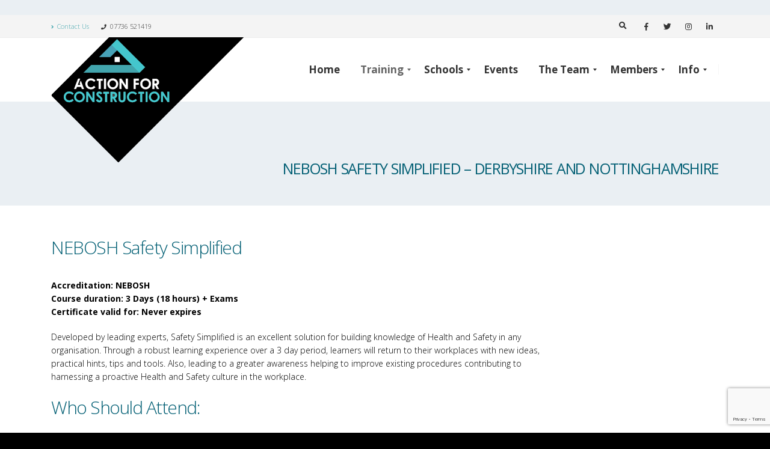

--- FILE ---
content_type: text/html; charset=UTF-8
request_url: https://actionforconstruction.org/courses/nebosh-safety-simplified-derbyshire-and-nottinghamshire/
body_size: 20694
content:
<!DOCTYPE html>
<html lang="en-US">
<head>
	<meta charset="UTF-8">
	<!--[if IE]><meta http-equiv='X-UA-Compatible' content='IE=edge,chrome=1'><![endif]-->
	<meta name="viewport" content="width=device-width, initial-scale=1.0, minimum-scale=1.0">
	<link rel="profile" href="http://gmpg.org/xfn/11" />
	<link rel="pingback" href="https://actionforconstruction.org/xmlrpc.php" />

		<link rel="shortcut icon" href="//actionforconstruction.org/wp-content/themes/porto/images/logo/favicon.ico" type="image/x-icon" />
		<link rel="apple-touch-icon" href="//actionforconstruction.org/wp-content/themes/porto/images/logo/apple-touch-icon.png">
		<link rel="apple-touch-icon" sizes="120x120" href="//actionforconstruction.org/wp-content/themes/porto/images/logo/apple-touch-icon_120x120.png">
		<link rel="apple-touch-icon" sizes="76x76" href="//actionforconstruction.org/wp-content/themes/porto/images/logo/apple-touch-icon_76x76.png">
		<link rel="apple-touch-icon" sizes="152x152" href="//actionforconstruction.org/wp-content/themes/porto/images/logo/apple-touch-icon_152x152.png">

<meta name='robots' content='index, follow, max-image-preview:large, max-snippet:-1, max-video-preview:-1' />

	<!-- This site is optimized with the Yoast SEO plugin v24.3 - https://yoast.com/wordpress/plugins/seo/ -->
	<title>NEBOSH Safety Simplified – Derbyshire and Nottinghamshire - Action For Construction</title>
	<link rel="canonical" href="https://actionforconstruction.org/courses/nebosh-safety-simplified-derbyshire-and-nottinghamshire/" />
	<meta property="og:locale" content="en_US" />
	<meta property="og:type" content="article" />
	<meta property="og:title" content="NEBOSH Safety Simplified – Derbyshire and Nottinghamshire - Action For Construction" />
	<meta property="og:description" content="NEBOSH Safety Simplified Accreditation: NEBOSH Course duration: 3 Days (18 hours) + Exams Certificate valid for: Never expires Developed by leading experts, Safety Simplified is an excellent solution for building knowledge of Health and Safety in any organisation. Through a robust learning experience over a 3 day period, learners will return to their workplaces with [&hellip;]" />
	<meta property="og:url" content="https://actionforconstruction.org/courses/nebosh-safety-simplified-derbyshire-and-nottinghamshire/" />
	<meta property="og:site_name" content="Action For Construction" />
	<meta property="article:modified_time" content="2020-06-04T13:06:00+00:00" />
	<meta name="twitter:card" content="summary_large_image" />
	<meta name="twitter:label1" content="Est. reading time" />
	<meta name="twitter:data1" content="2 minutes" />
	<script type="application/ld+json" class="yoast-schema-graph">{"@context":"https://schema.org","@graph":[{"@type":"WebPage","@id":"https://actionforconstruction.org/courses/nebosh-safety-simplified-derbyshire-and-nottinghamshire/","url":"https://actionforconstruction.org/courses/nebosh-safety-simplified-derbyshire-and-nottinghamshire/","name":"NEBOSH Safety Simplified – Derbyshire and Nottinghamshire - Action For Construction","isPartOf":{"@id":"https://actionforconstruction.org/#website"},"datePublished":"2020-06-04T13:05:19+00:00","dateModified":"2020-06-04T13:06:00+00:00","breadcrumb":{"@id":"https://actionforconstruction.org/courses/nebosh-safety-simplified-derbyshire-and-nottinghamshire/#breadcrumb"},"inLanguage":"en-US","potentialAction":[{"@type":"ReadAction","target":["https://actionforconstruction.org/courses/nebosh-safety-simplified-derbyshire-and-nottinghamshire/"]}]},{"@type":"BreadcrumbList","@id":"https://actionforconstruction.org/courses/nebosh-safety-simplified-derbyshire-and-nottinghamshire/#breadcrumb","itemListElement":[{"@type":"ListItem","position":1,"name":"Home","item":"https://actionforconstruction.org/"},{"@type":"ListItem","position":2,"name":"Events","item":"https://actionforconstruction.org/courses/"},{"@type":"ListItem","position":3,"name":"NEBOSH Safety Simplified – Derbyshire and Nottinghamshire"}]},{"@type":"WebSite","@id":"https://actionforconstruction.org/#website","url":"https://actionforconstruction.org/","name":"Action For Construction","description":"Promoting Construction in Derbyshire &amp; Nottinghamshire  \t\t\t\t\t\t\t","potentialAction":[{"@type":"SearchAction","target":{"@type":"EntryPoint","urlTemplate":"https://actionforconstruction.org/?s={search_term_string}"},"query-input":{"@type":"PropertyValueSpecification","valueRequired":true,"valueName":"search_term_string"}}],"inLanguage":"en-US"}]}</script>
	<!-- / Yoast SEO plugin. -->


<link rel="alternate" type="application/rss+xml" title="Action For Construction							 &raquo; Feed" href="https://actionforconstruction.org/feed/" />
<link rel="alternate" type="application/rss+xml" title="Action For Construction							 &raquo; Comments Feed" href="https://actionforconstruction.org/comments/feed/" />
<link rel="alternate" type="application/rss+xml" title="Action For Construction							 &raquo; NEBOSH Safety Simplified – Derbyshire and Nottinghamshire Comments Feed" href="https://actionforconstruction.org/courses/nebosh-safety-simplified-derbyshire-and-nottinghamshire/feed/" />
<link rel="alternate" title="oEmbed (JSON)" type="application/json+oembed" href="https://actionforconstruction.org/wp-json/oembed/1.0/embed?url=https%3A%2F%2Factionforconstruction.org%2Fcourses%2Fnebosh-safety-simplified-derbyshire-and-nottinghamshire%2F" />
<link rel="alternate" title="oEmbed (XML)" type="text/xml+oembed" href="https://actionforconstruction.org/wp-json/oembed/1.0/embed?url=https%3A%2F%2Factionforconstruction.org%2Fcourses%2Fnebosh-safety-simplified-derbyshire-and-nottinghamshire%2F&#038;format=xml" />
<meta name="generator" content="Event Espresso Version 5.0.14.rc.005" />
<style id='wp-img-auto-sizes-contain-inline-css' type='text/css'>
img:is([sizes=auto i],[sizes^="auto," i]){contain-intrinsic-size:3000px 1500px}
/*# sourceURL=wp-img-auto-sizes-contain-inline-css */
</style>
<link rel='stylesheet' id='embed-pdf-viewer-css' href='https://actionforconstruction.org/wp-content/plugins/embed-pdf-viewer/css/embed-pdf-viewer.css?ver=2.4.6' type='text/css' media='screen' />
<style id='wp-emoji-styles-inline-css' type='text/css'>

	img.wp-smiley, img.emoji {
		display: inline !important;
		border: none !important;
		box-shadow: none !important;
		height: 1em !important;
		width: 1em !important;
		margin: 0 0.07em !important;
		vertical-align: -0.1em !important;
		background: none !important;
		padding: 0 !important;
	}
/*# sourceURL=wp-emoji-styles-inline-css */
</style>
<style id='wp-block-library-inline-css' type='text/css'>
:root{--wp-block-synced-color:#7a00df;--wp-block-synced-color--rgb:122,0,223;--wp-bound-block-color:var(--wp-block-synced-color);--wp-editor-canvas-background:#ddd;--wp-admin-theme-color:#007cba;--wp-admin-theme-color--rgb:0,124,186;--wp-admin-theme-color-darker-10:#006ba1;--wp-admin-theme-color-darker-10--rgb:0,107,160.5;--wp-admin-theme-color-darker-20:#005a87;--wp-admin-theme-color-darker-20--rgb:0,90,135;--wp-admin-border-width-focus:2px}@media (min-resolution:192dpi){:root{--wp-admin-border-width-focus:1.5px}}.wp-element-button{cursor:pointer}:root .has-very-light-gray-background-color{background-color:#eee}:root .has-very-dark-gray-background-color{background-color:#313131}:root .has-very-light-gray-color{color:#eee}:root .has-very-dark-gray-color{color:#313131}:root .has-vivid-green-cyan-to-vivid-cyan-blue-gradient-background{background:linear-gradient(135deg,#00d084,#0693e3)}:root .has-purple-crush-gradient-background{background:linear-gradient(135deg,#34e2e4,#4721fb 50%,#ab1dfe)}:root .has-hazy-dawn-gradient-background{background:linear-gradient(135deg,#faaca8,#dad0ec)}:root .has-subdued-olive-gradient-background{background:linear-gradient(135deg,#fafae1,#67a671)}:root .has-atomic-cream-gradient-background{background:linear-gradient(135deg,#fdd79a,#004a59)}:root .has-nightshade-gradient-background{background:linear-gradient(135deg,#330968,#31cdcf)}:root .has-midnight-gradient-background{background:linear-gradient(135deg,#020381,#2874fc)}:root{--wp--preset--font-size--normal:16px;--wp--preset--font-size--huge:42px}.has-regular-font-size{font-size:1em}.has-larger-font-size{font-size:2.625em}.has-normal-font-size{font-size:var(--wp--preset--font-size--normal)}.has-huge-font-size{font-size:var(--wp--preset--font-size--huge)}.has-text-align-center{text-align:center}.has-text-align-left{text-align:left}.has-text-align-right{text-align:right}.has-fit-text{white-space:nowrap!important}#end-resizable-editor-section{display:none}.aligncenter{clear:both}.items-justified-left{justify-content:flex-start}.items-justified-center{justify-content:center}.items-justified-right{justify-content:flex-end}.items-justified-space-between{justify-content:space-between}.screen-reader-text{border:0;clip-path:inset(50%);height:1px;margin:-1px;overflow:hidden;padding:0;position:absolute;width:1px;word-wrap:normal!important}.screen-reader-text:focus{background-color:#ddd;clip-path:none;color:#444;display:block;font-size:1em;height:auto;left:5px;line-height:normal;padding:15px 23px 14px;text-decoration:none;top:5px;width:auto;z-index:100000}html :where(.has-border-color){border-style:solid}html :where([style*=border-top-color]){border-top-style:solid}html :where([style*=border-right-color]){border-right-style:solid}html :where([style*=border-bottom-color]){border-bottom-style:solid}html :where([style*=border-left-color]){border-left-style:solid}html :where([style*=border-width]){border-style:solid}html :where([style*=border-top-width]){border-top-style:solid}html :where([style*=border-right-width]){border-right-style:solid}html :where([style*=border-bottom-width]){border-bottom-style:solid}html :where([style*=border-left-width]){border-left-style:solid}html :where(img[class*=wp-image-]){height:auto;max-width:100%}:where(figure){margin:0 0 1em}html :where(.is-position-sticky){--wp-admin--admin-bar--position-offset:var(--wp-admin--admin-bar--height,0px)}@media screen and (max-width:600px){html :where(.is-position-sticky){--wp-admin--admin-bar--position-offset:0px}}

/*# sourceURL=wp-block-library-inline-css */
</style><style id='global-styles-inline-css' type='text/css'>
:root{--wp--preset--aspect-ratio--square: 1;--wp--preset--aspect-ratio--4-3: 4/3;--wp--preset--aspect-ratio--3-4: 3/4;--wp--preset--aspect-ratio--3-2: 3/2;--wp--preset--aspect-ratio--2-3: 2/3;--wp--preset--aspect-ratio--16-9: 16/9;--wp--preset--aspect-ratio--9-16: 9/16;--wp--preset--color--black: #000000;--wp--preset--color--cyan-bluish-gray: #abb8c3;--wp--preset--color--white: #ffffff;--wp--preset--color--pale-pink: #f78da7;--wp--preset--color--vivid-red: #cf2e2e;--wp--preset--color--luminous-vivid-orange: #ff6900;--wp--preset--color--luminous-vivid-amber: #fcb900;--wp--preset--color--light-green-cyan: #7bdcb5;--wp--preset--color--vivid-green-cyan: #00d084;--wp--preset--color--pale-cyan-blue: #8ed1fc;--wp--preset--color--vivid-cyan-blue: #0693e3;--wp--preset--color--vivid-purple: #9b51e0;--wp--preset--color--primary: #43cccf;--wp--preset--color--secondary: #42a5ad;--wp--preset--color--tertiary: #eaeff3;--wp--preset--color--quaternary: #080808;--wp--preset--color--dark: #2e353e;--wp--preset--color--light: #ffffff;--wp--preset--gradient--vivid-cyan-blue-to-vivid-purple: linear-gradient(135deg,rgb(6,147,227) 0%,rgb(155,81,224) 100%);--wp--preset--gradient--light-green-cyan-to-vivid-green-cyan: linear-gradient(135deg,rgb(122,220,180) 0%,rgb(0,208,130) 100%);--wp--preset--gradient--luminous-vivid-amber-to-luminous-vivid-orange: linear-gradient(135deg,rgb(252,185,0) 0%,rgb(255,105,0) 100%);--wp--preset--gradient--luminous-vivid-orange-to-vivid-red: linear-gradient(135deg,rgb(255,105,0) 0%,rgb(207,46,46) 100%);--wp--preset--gradient--very-light-gray-to-cyan-bluish-gray: linear-gradient(135deg,rgb(238,238,238) 0%,rgb(169,184,195) 100%);--wp--preset--gradient--cool-to-warm-spectrum: linear-gradient(135deg,rgb(74,234,220) 0%,rgb(151,120,209) 20%,rgb(207,42,186) 40%,rgb(238,44,130) 60%,rgb(251,105,98) 80%,rgb(254,248,76) 100%);--wp--preset--gradient--blush-light-purple: linear-gradient(135deg,rgb(255,206,236) 0%,rgb(152,150,240) 100%);--wp--preset--gradient--blush-bordeaux: linear-gradient(135deg,rgb(254,205,165) 0%,rgb(254,45,45) 50%,rgb(107,0,62) 100%);--wp--preset--gradient--luminous-dusk: linear-gradient(135deg,rgb(255,203,112) 0%,rgb(199,81,192) 50%,rgb(65,88,208) 100%);--wp--preset--gradient--pale-ocean: linear-gradient(135deg,rgb(255,245,203) 0%,rgb(182,227,212) 50%,rgb(51,167,181) 100%);--wp--preset--gradient--electric-grass: linear-gradient(135deg,rgb(202,248,128) 0%,rgb(113,206,126) 100%);--wp--preset--gradient--midnight: linear-gradient(135deg,rgb(2,3,129) 0%,rgb(40,116,252) 100%);--wp--preset--font-size--small: 13px;--wp--preset--font-size--medium: 20px;--wp--preset--font-size--large: 36px;--wp--preset--font-size--x-large: 42px;--wp--preset--spacing--20: 0.44rem;--wp--preset--spacing--30: 0.67rem;--wp--preset--spacing--40: 1rem;--wp--preset--spacing--50: 1.5rem;--wp--preset--spacing--60: 2.25rem;--wp--preset--spacing--70: 3.38rem;--wp--preset--spacing--80: 5.06rem;--wp--preset--shadow--natural: 6px 6px 9px rgba(0, 0, 0, 0.2);--wp--preset--shadow--deep: 12px 12px 50px rgba(0, 0, 0, 0.4);--wp--preset--shadow--sharp: 6px 6px 0px rgba(0, 0, 0, 0.2);--wp--preset--shadow--outlined: 6px 6px 0px -3px rgb(255, 255, 255), 6px 6px rgb(0, 0, 0);--wp--preset--shadow--crisp: 6px 6px 0px rgb(0, 0, 0);}:where(.is-layout-flex){gap: 0.5em;}:where(.is-layout-grid){gap: 0.5em;}body .is-layout-flex{display: flex;}.is-layout-flex{flex-wrap: wrap;align-items: center;}.is-layout-flex > :is(*, div){margin: 0;}body .is-layout-grid{display: grid;}.is-layout-grid > :is(*, div){margin: 0;}:where(.wp-block-columns.is-layout-flex){gap: 2em;}:where(.wp-block-columns.is-layout-grid){gap: 2em;}:where(.wp-block-post-template.is-layout-flex){gap: 1.25em;}:where(.wp-block-post-template.is-layout-grid){gap: 1.25em;}.has-black-color{color: var(--wp--preset--color--black) !important;}.has-cyan-bluish-gray-color{color: var(--wp--preset--color--cyan-bluish-gray) !important;}.has-white-color{color: var(--wp--preset--color--white) !important;}.has-pale-pink-color{color: var(--wp--preset--color--pale-pink) !important;}.has-vivid-red-color{color: var(--wp--preset--color--vivid-red) !important;}.has-luminous-vivid-orange-color{color: var(--wp--preset--color--luminous-vivid-orange) !important;}.has-luminous-vivid-amber-color{color: var(--wp--preset--color--luminous-vivid-amber) !important;}.has-light-green-cyan-color{color: var(--wp--preset--color--light-green-cyan) !important;}.has-vivid-green-cyan-color{color: var(--wp--preset--color--vivid-green-cyan) !important;}.has-pale-cyan-blue-color{color: var(--wp--preset--color--pale-cyan-blue) !important;}.has-vivid-cyan-blue-color{color: var(--wp--preset--color--vivid-cyan-blue) !important;}.has-vivid-purple-color{color: var(--wp--preset--color--vivid-purple) !important;}.has-black-background-color{background-color: var(--wp--preset--color--black) !important;}.has-cyan-bluish-gray-background-color{background-color: var(--wp--preset--color--cyan-bluish-gray) !important;}.has-white-background-color{background-color: var(--wp--preset--color--white) !important;}.has-pale-pink-background-color{background-color: var(--wp--preset--color--pale-pink) !important;}.has-vivid-red-background-color{background-color: var(--wp--preset--color--vivid-red) !important;}.has-luminous-vivid-orange-background-color{background-color: var(--wp--preset--color--luminous-vivid-orange) !important;}.has-luminous-vivid-amber-background-color{background-color: var(--wp--preset--color--luminous-vivid-amber) !important;}.has-light-green-cyan-background-color{background-color: var(--wp--preset--color--light-green-cyan) !important;}.has-vivid-green-cyan-background-color{background-color: var(--wp--preset--color--vivid-green-cyan) !important;}.has-pale-cyan-blue-background-color{background-color: var(--wp--preset--color--pale-cyan-blue) !important;}.has-vivid-cyan-blue-background-color{background-color: var(--wp--preset--color--vivid-cyan-blue) !important;}.has-vivid-purple-background-color{background-color: var(--wp--preset--color--vivid-purple) !important;}.has-black-border-color{border-color: var(--wp--preset--color--black) !important;}.has-cyan-bluish-gray-border-color{border-color: var(--wp--preset--color--cyan-bluish-gray) !important;}.has-white-border-color{border-color: var(--wp--preset--color--white) !important;}.has-pale-pink-border-color{border-color: var(--wp--preset--color--pale-pink) !important;}.has-vivid-red-border-color{border-color: var(--wp--preset--color--vivid-red) !important;}.has-luminous-vivid-orange-border-color{border-color: var(--wp--preset--color--luminous-vivid-orange) !important;}.has-luminous-vivid-amber-border-color{border-color: var(--wp--preset--color--luminous-vivid-amber) !important;}.has-light-green-cyan-border-color{border-color: var(--wp--preset--color--light-green-cyan) !important;}.has-vivid-green-cyan-border-color{border-color: var(--wp--preset--color--vivid-green-cyan) !important;}.has-pale-cyan-blue-border-color{border-color: var(--wp--preset--color--pale-cyan-blue) !important;}.has-vivid-cyan-blue-border-color{border-color: var(--wp--preset--color--vivid-cyan-blue) !important;}.has-vivid-purple-border-color{border-color: var(--wp--preset--color--vivid-purple) !important;}.has-vivid-cyan-blue-to-vivid-purple-gradient-background{background: var(--wp--preset--gradient--vivid-cyan-blue-to-vivid-purple) !important;}.has-light-green-cyan-to-vivid-green-cyan-gradient-background{background: var(--wp--preset--gradient--light-green-cyan-to-vivid-green-cyan) !important;}.has-luminous-vivid-amber-to-luminous-vivid-orange-gradient-background{background: var(--wp--preset--gradient--luminous-vivid-amber-to-luminous-vivid-orange) !important;}.has-luminous-vivid-orange-to-vivid-red-gradient-background{background: var(--wp--preset--gradient--luminous-vivid-orange-to-vivid-red) !important;}.has-very-light-gray-to-cyan-bluish-gray-gradient-background{background: var(--wp--preset--gradient--very-light-gray-to-cyan-bluish-gray) !important;}.has-cool-to-warm-spectrum-gradient-background{background: var(--wp--preset--gradient--cool-to-warm-spectrum) !important;}.has-blush-light-purple-gradient-background{background: var(--wp--preset--gradient--blush-light-purple) !important;}.has-blush-bordeaux-gradient-background{background: var(--wp--preset--gradient--blush-bordeaux) !important;}.has-luminous-dusk-gradient-background{background: var(--wp--preset--gradient--luminous-dusk) !important;}.has-pale-ocean-gradient-background{background: var(--wp--preset--gradient--pale-ocean) !important;}.has-electric-grass-gradient-background{background: var(--wp--preset--gradient--electric-grass) !important;}.has-midnight-gradient-background{background: var(--wp--preset--gradient--midnight) !important;}.has-small-font-size{font-size: var(--wp--preset--font-size--small) !important;}.has-medium-font-size{font-size: var(--wp--preset--font-size--medium) !important;}.has-large-font-size{font-size: var(--wp--preset--font-size--large) !important;}.has-x-large-font-size{font-size: var(--wp--preset--font-size--x-large) !important;}
/*# sourceURL=global-styles-inline-css */
</style>

<style id='classic-theme-styles-inline-css' type='text/css'>
/*! This file is auto-generated */
.wp-block-button__link{color:#fff;background-color:#32373c;border-radius:9999px;box-shadow:none;text-decoration:none;padding:calc(.667em + 2px) calc(1.333em + 2px);font-size:1.125em}.wp-block-file__button{background:#32373c;color:#fff;text-decoration:none}
/*# sourceURL=/wp-includes/css/classic-themes.min.css */
</style>
<link rel='stylesheet' id='contact-form-7-css' href='https://actionforconstruction.org/wp-content/plugins/contact-form-7/includes/css/styles.css?ver=6.0.3' type='text/css' media='all' />
<link rel='stylesheet' id='rs-plugin-settings-css' href='https://actionforconstruction.org/wp-content/plugins/revslider6223/public/assets/css/rs6.css?ver=6.2.23' type='text/css' media='all' />
<style id='rs-plugin-settings-inline-css' type='text/css'>
#rs-demo-id {}
.tparrows:before{color:#43cccf;text-shadow:0 0 3px #fff;}.revslider-initialised .tp-loader{z-index:18;}
/*# sourceURL=rs-plugin-settings-inline-css */
</style>
<link rel='stylesheet' id='ticket_selector-css' href='https://actionforconstruction.org/wp-content/plugins/event-espresso-core-reg/modules/ticket_selector/assets/ticket_selector.css?ver=5.0.14.rc.005' type='text/css' media='all' />
<link rel='stylesheet' id='dashicons-css' href='https://actionforconstruction.org/wp-includes/css/dashicons.min.css?ver=6.9' type='text/css' media='all' />
<link rel='stylesheet' id='espresso_default-css' href='https://actionforconstruction.org/wp-content/plugins/event-espresso-core-reg/core/templates/global_assets/css/espresso_default.css?ver=5.0.14.rc.005' type='text/css' media='all' />
<link rel='stylesheet' id='checkbox_dropdown_selector-css' href='https://actionforconstruction.org/wp-content/plugins/event-espresso-core-reg/core/templates/global_assets/css/checkbox_dropdown_selector.css?ver=5.0.14.rc.005' type='text/css' media='all' />
<link rel='stylesheet' id='mm_icomoon-css' href='https://actionforconstruction.org/wp-content/plugins/mega_main_menu/framework/src/css/icomoon.css?ver=2.2.0' type='text/css' media='all' />
<link rel='stylesheet' id='mmm_mega_main_menu-css' href='https://actionforconstruction.org/wp-content/plugins/mega_main_menu/src/css/cache.skin.css?ver=1592923836' type='text/css' media='all' />
<link rel='stylesheet' id='js_composer_front-css' href='https://actionforconstruction.org/wp-content/plugins/jscomposer640/assets/css/js_composer.min.css?ver=6.4.0' type='text/css' media='all' />
<link rel='stylesheet' id='bootstrap-css' href='https://actionforconstruction.org/wp-content/uploads/porto_styles/bootstrap.css?ver=5.2.2' type='text/css' media='all' />
<link rel='stylesheet' id='porto-plugins-css' href='https://actionforconstruction.org/wp-content/themes/porto/css/plugins.css?ver=6.9' type='text/css' media='all' />
<link rel='stylesheet' id='porto-theme-css' href='https://actionforconstruction.org/wp-content/themes/porto/css/theme.css?ver=6.9' type='text/css' media='all' />
<link rel='stylesheet' id='porto-shortcodes-css' href='https://actionforconstruction.org/wp-content/uploads/porto_styles/shortcodes.css?ver=5.2.2' type='text/css' media='all' />
<link rel='stylesheet' id='porto-dynamic-style-css' href='https://actionforconstruction.org/wp-content/uploads/porto_styles/dynamic_style.css?ver=5.2.2' type='text/css' media='all' />
<link rel='stylesheet' id='porto-style-css' href='https://actionforconstruction.org/wp-content/themes/porto/style.css?ver=6.9' type='text/css' media='all' />
<style id='porto-style-inline-css' type='text/css'>
	#header .logo,.side-header-narrow-bar-logo{max-width:130px;}@media (min-width:1170px){#header .logo{max-width:130px;}}@media (max-width:991px){#header .logo{max-width:130px;}}@media (max-width:767px){#header .logo{max-width:100px;}}@media (min-width:992px){}@media (max-width:991px){#header .header-main .header-left,#header .header-main .header-center,#header .header-main .header-right,.fixed-header #header .header-main .header-left,.fixed-header #header .header-main .header-right,.fixed-header #header .header-main .header-center{padding-top:15px;padding-bottom:15px}}.page-top .sort-source{position:static;text-align:center;margin-top:5px;border-width:0;}.page-top{padding-top:20px;padding-bottom:20px;}.page-top .page-title{padding-bottom:0;}@media (max-width:991px){.page-top .page-sub-title{margin-bottom:5px;margin-top:0;}.page-top .breadcrumbs-wrap{margin-bottom:5px;}}@media (min-width:992px){.page-top .page-title{min-height:0;line-height:1.25;}.page-top .page-sub-title{line-height:1.6;}}@media (max-width:991px){#header .separator{display:none;}}.btn-borders{padding:8px 14px;border-width:2px;}@media (min-width:992px){#header{padding-top:25px;}#header.logo-overlay-header .overlay-logo{top:-25px;}}@media (max-width:991px){#header .share-links{display:none;}.fixed-header #header .header-main{background:rgba(255,255,255,0.1);}}#nav-panel .mobile-nav-wrap{padding:10px !important;}@media (max-width:767px){#header .logo{max-width:130px;}}.page-top .page-title{text-transform:uppercase;font-size:2.6em;}.main-content,.left-sidebar,.right-sidebar{padding-top:50px;}@media (max-width:992px){.column2-left-sidebar .main-content,.column2-left-sidebar .main-content{-webkit-order:2;order:2;}.left-sidebar{padding-bottom:0;margin-top:0;}}#footer{padding-top:20px;padding-bottom:30px;min-height:400px;overflow:hidden;}@media (min-width:992px){#footer:after{content:"";background:#000;position:absolute;bottom:-233px;right:-177px;width:400px;height:400px;transform:rotate(50deg);z-index:1;}}#footer .container{padding-top:0;padding-bottom:0;}#footer .widgettitle,#footer .widget-title{margin-bottom:22px;}#footer .widgettitle,#footer .widget-title,#footer .widgettitle a,#footer .widget-title a{font-size:1.8em;font-weight:200;}#footer .footer-bottom{padding-top:0;padding-bottom:0;}.footer-bottom .container{border-top:1px solid #fff;}.footer-wrapper #footer .footer-bottom .container > div{padding-top:20px;}@media (min-width:992px){#footer .logo{margin-top:75px;}}#footer ul.list-footer-nav li{margin-bottom:13px;}#footer ul.list-footer-nav a{font-size:14px;text-decoration:none;}#footer .fa{display:inline-block;padding-right:2px;position:relative;top:1px;color:#000;}#footer .widget.widget_wysija{margin-bottom:-15px;}#footer form.widget_wysija{display:table;width:100%;position:relative;}#footer form.widget_wysija > *{display:table-caption;}#footer .widget_wysija .wysija-paragraph{display:table-cell;width:100%;vertical-align:bottom;position:relative;z-index:2;}#footer .wysija-paragraph label{display:none;}#footer .widget_wysija .wysija-input{max-width:100%;padding:12px;border-radius:0;border:1px solid #ccc;}#footer .widget_wysija .wysija-submit{border-radius:0;width:45px;padding:0;text-align:center;text-indent:-9999px;background:none;border:1px solid #ccc;position:relative;z-index:1;}#footer .widget .widget_wysija:after{content:'\e094';font-family:'Simple-Line-Icons';font-size:14px;text-indent:0;position:absolute;width:45px;height:100%;line-height:44px;text-align:center;right:0;top:0;background:#fff;}#footer .widget_wysija .wysija-submit:hover{background-color:rgba(0,0,0,0.1);border-color:#adadad;}.testimonial.testimonial-with-quotes blockquote p{font-size:20px;}.tparrows{background:transparent;}.tparrows:hover{background:transparent;}.tparrows:before{position:relative;z-index:1;color:#fff !important;text-shadow:none;}.tparrows:after{-webkit-transition:all 0.2s ease;-moz-transition:all 0.2s ease;transition:all 0.2s ease;background:#000 none repeat scroll 0 0;opacity:0.2;height:40px;margin:-40px 0 0;position:relative;transform:rotate(-45deg);width:40px;content:"";display:block;z-index:0;}.tparrows:hover:after{opacity:1;}.sort-source{font-size:0.9em;}.sort-source + hr{margin:30px 0;}hr{background:#dbdbdb;}.portfolio-item.outimage{text-align:left;}ul.portfolio-details{margin-left:0;}.portfolio-info,.portfolio-desc:first-child,ul.portfolio-details li h5:first-child{display:none;}.portfolio-medium .post-content,.portfolio-ajax-modal .post-content{margin-top:6px !important;}@media (min-width:768px){.portfolio-medium .col-md-8 > *,.portfolio-ajax-modal .col-md-8 > *{margin-left:15px;}}@media (min-width:992px){.portfolio-medium .col-lg-8 > *,.portfolio-ajax-modal .col-lg-8 > *{margin-left:15px;}}.menu-company-container > .menu li{padding:0;position:relative;}.menu-company-container li:before{position:absolute;left:7px;top:50%;margin-top:-11px;margin-left:0 !important;animation:none !important;}.menu-company-container li a{display:block;padding:8px 0 8px 18px;}.menu-company-container li.active a{background-color:#eee;font-weight:bold;color:inherit;}.menu-company-container li:hover a{background-color:#eee;color:inherit;}#footer .widget .widget_wysija{max-width:none;}.rtl .section-custom-construction .container:before{right:auto;left:75px;}.rtl .section-custom-construction .container:after{right:auto;left:0;}.rtl .home-concept-construction .upb_row_bg,.rtl .section-parallax > .vc_parallax-inner{-moz-transform:scaleX(-1);-o-transform:scaleX(-1);-webkit-transform:scaleX(-1);transform:scaleX(-1);filter:FlipH;-ms-filter:FlipH;}.csstransforms3d .rtl .porto-diamonds .diamond{transform:rotate(45deg);}.rtl .porto-diamonds .content{transform:rotate(-45deg);}.rtl #footer .fa{padding-right:0;padding-left:2px;}.rtl .alignright{float:left;margin:4px 24px 7px 0;}.rtl .alignleft{float:right;margin:4px 0 7px 24px;}.rtl .portfolio-item.outimage{text-align:right;}.rtl .fa-angle-right:before{content:"\f104";}@media (min-width:992px){.rtl .section-custom-construction-2:after{left:0;right:25px;}.rtl #footer:after{right:auto;left:-177px;transform:rotate(-50deg);}}
/*# sourceURL=porto-style-inline-css */
</style>
<link rel='stylesheet' id='styles-child-css' href='https://actionforconstruction.org/wp-content/themes/porto-child/style.css?ver=6.9' type='text/css' media='all' />
<script type="application/ld+json">
{
  "@context": "http://schema.org/",
  "@type": "Event",
  "name": "NEBOSH Safety Simplified \u2013 Derbyshire and Nottinghamshire",
  "startDate": "2020-05-31T08:00:00+00:00",
  "endDate": "2020-05-31T17:00:00+00:00",
  "description": "NEBOSH Safety Simplified Accreditation: NEBOSH Course duration: 3 Days (18 hours) + Exams Certificate valid for: Never expires Developed by leading experts, Safety Simplified is an excellent solution for building knowledge of Health and Safety in any organisation. Through a robust learning experience over a 3 day period, learners will return to their workplaces with new ideas, practical hints, tips and tools. Also, leading to a greater awareness helping to improve existing procedures contributing to harnessing a proactive Health and Safety culture in the workplace. Who Should Attend: \u2022 We believe that everyone has the right to go home from work safely. Health and Safety is everyone\u2019s responsibility. This new NEBOSH accredited course is aimed at everyone, in every day business or in any sector, who wish to gain a better understanding of how they can help to ensure a safer workplace. Additionally, ideally suitable for those who have a responsibility to help steer Health and Safety within their organisation and require a greater knowledge. Assessment: \u2022 Multi-format examination and a practical assessment. A pass must achieved on both units to achieve the course. Learners must achieve\u00a060%\u00a0(18 marks) on the multi-format examination. We want learners to be confident in completing&hellip;",
  "url": "https://actionforconstruction.org/courses/nebosh-safety-simplified-derbyshire-and-nottinghamshire/",
  "eventAttendanceMode": "https://schema.org/OfflineEventAttendanceMode",
  "eventStatus": [ "https://schema.org/EventScheduled" ],
  "offers": [
        {
      "@type": "Offer",
      "url": "https://actionforconstruction.org/courses/nebosh-safety-simplified-derbyshire-and-nottinghamshire/",
      "validFrom": "2020-05-01T10:13:00+00:00 10:13 am",
      "validThrough": "2020-05-31T23:59:00+00:00 11:59 pm",
      "price": "0.00",
      "priceCurrency": "GBP"
            }    ]        }

</script><script type="text/javascript" src="https://actionforconstruction.org/wp-includes/js/jquery/jquery.min.js?ver=3.7.1" id="jquery-core-js"></script>
<script type="text/javascript" src="https://actionforconstruction.org/wp-includes/js/jquery/jquery-migrate.min.js?ver=3.4.1" id="jquery-migrate-js"></script>
<script type="text/javascript" src="https://actionforconstruction.org/wp-content/plugins/revslider6223/public/assets/js/rbtools.min.js?ver=6.2.23" id="tp-tools-js"></script>
<script type="text/javascript" src="https://actionforconstruction.org/wp-content/plugins/revslider6223/public/assets/js/rs6.min.js?ver=6.2.23" id="revmin-js"></script>
<link rel="https://api.w.org/" href="https://actionforconstruction.org/wp-json/" /><link rel="EditURI" type="application/rsd+xml" title="RSD" href="https://actionforconstruction.org/xmlrpc.php?rsd" />
<meta name="generator" content="WordPress 6.9" />
<link rel='shortlink' href='https://actionforconstruction.org/?p=605' />
		<script type="text/javascript">
		WebFontConfig = {
			google: { families: [ 'Open+Sans:200,300,400,500,600,700,800','Shadows+Into+Light:400,700','Playfair+Display:400,700' ] }
		};
		(function(d) {
			var wf = d.createElement('script'), s = d.scripts[0];
			wf.src = 'https://actionforconstruction.org/wp-content/themes/porto/js/libs/webfont.js';
			wf.async = true;
			s.parentNode.insertBefore(wf, s);
		})(document);</script>
		<style type="text/css">.recentcomments a{display:inline !important;padding:0 !important;margin:0 !important;}</style><meta name="generator" content="Powered by WPBakery Page Builder - drag and drop page builder for WordPress."/>
<meta name="generator" content="Powered by Slider Revolution 6.2.23 - responsive, Mobile-Friendly Slider Plugin for WordPress with comfortable drag and drop interface." />
<link rel="icon" href="https://actionforconstruction.org/wp-content/uploads/2020/07/cropped-fav-1-32x32.png" sizes="32x32" />
<link rel="icon" href="https://actionforconstruction.org/wp-content/uploads/2020/07/cropped-fav-1-192x192.png" sizes="192x192" />
<link rel="apple-touch-icon" href="https://actionforconstruction.org/wp-content/uploads/2020/07/cropped-fav-1-180x180.png" />
<meta name="msapplication-TileImage" content="https://actionforconstruction.org/wp-content/uploads/2020/07/cropped-fav-1-270x270.png" />
<script type="text/javascript">function setREVStartSize(e){
			//window.requestAnimationFrame(function() {				 
				window.RSIW = window.RSIW===undefined ? window.innerWidth : window.RSIW;	
				window.RSIH = window.RSIH===undefined ? window.innerHeight : window.RSIH;	
				try {								
					var pw = document.getElementById(e.c).parentNode.offsetWidth,
						newh;
					pw = pw===0 || isNaN(pw) ? window.RSIW : pw;
					e.tabw = e.tabw===undefined ? 0 : parseInt(e.tabw);
					e.thumbw = e.thumbw===undefined ? 0 : parseInt(e.thumbw);
					e.tabh = e.tabh===undefined ? 0 : parseInt(e.tabh);
					e.thumbh = e.thumbh===undefined ? 0 : parseInt(e.thumbh);
					e.tabhide = e.tabhide===undefined ? 0 : parseInt(e.tabhide);
					e.thumbhide = e.thumbhide===undefined ? 0 : parseInt(e.thumbhide);
					e.mh = e.mh===undefined || e.mh=="" || e.mh==="auto" ? 0 : parseInt(e.mh,0);		
					if(e.layout==="fullscreen" || e.l==="fullscreen") 						
						newh = Math.max(e.mh,window.RSIH);					
					else{					
						e.gw = Array.isArray(e.gw) ? e.gw : [e.gw];
						for (var i in e.rl) if (e.gw[i]===undefined || e.gw[i]===0) e.gw[i] = e.gw[i-1];					
						e.gh = e.el===undefined || e.el==="" || (Array.isArray(e.el) && e.el.length==0)? e.gh : e.el;
						e.gh = Array.isArray(e.gh) ? e.gh : [e.gh];
						for (var i in e.rl) if (e.gh[i]===undefined || e.gh[i]===0) e.gh[i] = e.gh[i-1];
											
						var nl = new Array(e.rl.length),
							ix = 0,						
							sl;					
						e.tabw = e.tabhide>=pw ? 0 : e.tabw;
						e.thumbw = e.thumbhide>=pw ? 0 : e.thumbw;
						e.tabh = e.tabhide>=pw ? 0 : e.tabh;
						e.thumbh = e.thumbhide>=pw ? 0 : e.thumbh;					
						for (var i in e.rl) nl[i] = e.rl[i]<window.RSIW ? 0 : e.rl[i];
						sl = nl[0];									
						for (var i in nl) if (sl>nl[i] && nl[i]>0) { sl = nl[i]; ix=i;}															
						var m = pw>(e.gw[ix]+e.tabw+e.thumbw) ? 1 : (pw-(e.tabw+e.thumbw)) / (e.gw[ix]);					
						newh =  (e.gh[ix] * m) + (e.tabh + e.thumbh);
					}				
					if(window.rs_init_css===undefined) window.rs_init_css = document.head.appendChild(document.createElement("style"));					
					document.getElementById(e.c).height = newh+"px";
					window.rs_init_css.innerHTML += "#"+e.c+"_wrapper { height: "+newh+"px }";				
				} catch(e){
					console.log("Failure at Presize of Slider:" + e)
				}					   
			//});
		  };</script>
		<style type="text/css" id="wp-custom-css">
			#wpcf7-f2489-p2442-o1 input, #wpcf7-f2489-p2442-o1 textarea{
border-radius:10px; max-height:100px; margin-bottom:-20px
}


.listy ul {
  list-style: none;
}

.listy ul li:before {
  content: '✓ ';
font-weight:bold;
}

.listy p, .listy li {line-height:28px !important}

.liney h2 {color:#fff !important}





.lin {margin-top:-40px}


.vv {padding:20px;border:#ACD68F 5px solid;margin-bottom:100px;background:#F5FAF2}



#text-5 .textwidget {font-size:20px}


.bblock {border:#066068 solid thin}

.bblock2 {border:#066068 solid thin;margin:-30px 0px}


.colly h4 {margin: 0 -15px}

.colly {border:#fff solid 25px}


.head1 {background:#42A5AD;padding:3px}
.head1 h4 {color:#fff!important}
.boxe5 {border:thin #42A5AD solid;padding:10px}

.lblue {background:#8EB8DB;padding:3px}

.lgreen {background:#ACD68F;padding:3px;color:#fff !important }

.lgreeny {background:#ACD68F;padding:3px;color:#fff !important;font-size:20px !important }

.lpink {background:#DD8585;padding:3px;color:#fff !important }

.lpurp {background:#A9A0BC;padding:3px }

.lpink h4 {color:#fff !important}

.fdiv2 #text-5 {border:thin #42A5AD solid;
padding:10px;background:#42A5AD}

.fdiv2 #text-5 a, .fdiv2 #text-5 h3, .fdiv2 #text-5 p,  .fdiv2 #text-5 i  
{color:#fff !important}








.joiner a {color:#000 !important;font-weight:bold !important;font-size:18px !important;margin-top:0px}

.hider {display:none}



#footer .footer-main>.container {
    padding-top: 5rem;
    padding-bottom: 40rem;
}




.hbox  {border: 4px #EAEFF3 solid !important;}


.dude  {padding-left:50px}

.dude2 img  {height:400px !important;width:auto !important}


.mega_main_menu.main_menu > .menu_holder > .menu_inner > ul > li > .item_link .link_text
 {
    font-family: inherit;
    font-size: 17px !important;
    font-weight: bold !important;
    text-transform: none;
}




.mainter {font-family: Open Sans,sans-serif;font-size:30px;font-weight:400;line-height:40px;color:#046075;}


.land h3 {border-top:#44C6CD  solid;padding-top:10px;}

.land i {
    color: #046075;
    font-style: normal;
}


.page-id-578 #text-7 {display:none}


p {color:#000 !important;}


.page-id-578 .2right-sidebar {display:none}

.tealy li {color:#43cccf !important;}

.undercontent0 {display:none}

.gridd img {display:none}


.page-id-415 li, .page-id-415 li a {color:#046075;}


.underlink1 {
    float: left;
}

.prs20, .ess20 {
    display: none;
}

.underlink2 {
    display: none;
}
.underlink2 {
    float: right;
}

.undercontent0 {
    margin-top: 4%;
    background: #E3F7FF;
}

.undercontent30, .undercontent20  {padding:3px}

.undercontent30 h2 {color: #686868;font-size:14px;font-weight:bold}

.undercontent30 h2 {color: #686868;font-size:14px;font-weight:bold}

.undercontent30
.wpcf7-form-control.btn {padding: 5px;
    background: #01656D !important;
    color: #fff;
    border-radius: 12px;text-align:center !important}


.undercontent30
input,  .undercontent30 textarea {padding: 5px;
   
    color: #fff;
    border-radius: 10px;text-align:center !important}


.undercontent {
    float: left !important;
}







@media (min-width: 900px) {
.undercontent2, .undercontent31 {
    width: 45%;
}
	
	.undercontent31 {
    float: right;
}
	
	.undercontent2 {
    float: left;

}
	}


.tribe-events-after-html {
    clear: both;
}




.underlink1 a, .underlink2 a {
    padding: 5px;
    background: #01656D;
    color: #fff;
    border-radius: 12px;
}

.undercontent0 {
    margin-top: 4%;
    background: #efefef;
}
.undercontent, .undercontent0 {
    border: thin solid #01656D;
    width: 100%;
    padding: 1%;
    border-radius: 20px;
    font-size: 14px;
    float: left;
    margin-bottom: 1%;
}



.under11 {clear:both;float:none}




#menu-company li li a {color:#046075;line-height:30px;margin-bottom:5px}

@media (max-width: 991px) {
#header .logo {
    max-width: 250px;
	}}

@media (min-width: 991px) {
#header .logo {
    max-width: 250px;
	}
	
	
section.page-top.page-header-5 {
    padding-top: 200px;
}
}

input, textarea {
border-color: #04878E !important;
}

input[type="submit"] {background:#04878E !important;color:#fff}



.porto-sicon-box {text-align:center}
.section-custom-construction .container:before {
    background: #04878E none repeat scroll 0 0;
    bottom: -235px;
    content: "";
    height: 200px;
    position: absolute;
    right: 75px;
    transform: rotate(45deg);
    width: 200px;
    z-index: 2;
}

.section-custom-construction .container:after {
    background: #046075 none repeat scroll 0 0 !important;
    background:  none repeat scroll 0 0;
    bottom: -220px;
    content: "";
    height: 200px;
    position: absolute;
    right: 0;
    transform: rotate(45deg);
    width: 200px;
    z-index: 1;
}

div#scc {
    background: #fff !important;
}

@media (min-width: 992px) {}
.section-custom-construction-2:after {
    background: #046075 none repeat scroll 0 0;
    bottom: -140px;
    content: "";
    height: 200px;
    left: 25px;
    position: absolute;
    transform: rotate(45deg);
    width: 200px;
    z-index: 1;
}}

.wpb_text_column.lead p {
    line-height: 1.8rem;
    letter-spacing: -0.05em;

}

.lii {font-size:14px}

c1 h2, .c2 h2, .c3 h2 {
    color: #046075;
    font-weight: bold;
}

@media (min-width: 750px)
.c1 {
    width: 50%;
    float: left;
}

@media (min-width: 750px)
.c2 {
    width: 40%;
    float: left;
    margin-left: 6%;
    border: #008AC4 thin solid;
    padding: 2%;
}

.c2 {
    width: 95%;
    float: left;
    margin-left: 2%;
    border: #046075; 1px solid !important;
    padding: 2%;
    border-radius: 20px;
    color: #000;
    background: #f1f1f1;
}

.event-tickets, .event-datetimes {display:none}


.single-espresso_events #left-area,
.post-type-archive-espresso_events #left-area {
width: 79%;
float: left !important;
}

.single-espresso_events #sidebar,
.post-type-archive-espresso_events #sidebar {
display: block;
}

.page-top .page-title {
    text-transform: uppercase;
    font-size: 2.6em;
z-index:10
}

.sub-menu {z-index:200000}


.single-espresso_events #respond {display:none}

.single-espresso_events .page-slideshow {margin-top:-50px}

.c4 {display:none}



p.lead {font-size:14px}

.ess-blue {color:#555;font-size:20px}

.wpb_wrapper iframe {width:100%;min-height:300px}

.espresso_event_categories-prs .ess20 {display:none}

.espresso_event_categories-ess .prs20 {display:none}


.single-espresso_events h1.page-title{font-size:25px;margin-left:140px;margin-top:40px;}


@media (max-width: 900px) {
.undercontent2, .undercontent3 {
    width: 100%;
	float: none;}
	
.single-espresso_events h1 .page-title {font-size:18px !important
margin-left:0px !important
margin-top:40px;

}
}

@media (max-width: 1100px) {
.page-top .page-title {
   
margin-top: 70px;
}
}



.listt {font-size:15px;}

.hidd {display:none}


.mega_dropdown .menu-item-type-custom .link_text {color: #333 !important;font-weight:bold !important;}

.im-icon-arrow-down-2 {display:none !important;width:0 !important}

.mega_dropdown .menu-item-object-espresso_events .link_text {color:#046075 !important; font-weight:normal !important  }

.page-id-631 .sidebar,  {display:none}

img.img-responsive {
    /* margin-top: 30px; */
    padding-top: 20px;
}

.mega_dropdown2 ul li  {margin-bottom:-20px!important}

.lii li {margin-bottom:20px !important;}

vc_btn3.vc_btn3-color-juicy-pink, .vc_btn3.vc_btn3-color-juicy-pink.vc_btn3-style-flat {
    color: #fff;
    background-color:#04878E;
}

.porto-icon i {
margin-top: 20px
;
}

.section-custom-construction1 p, .section-custom-construction21 a {color:#fff !important;font-weight:bold;font-size:16px !important}


























/* */		</style>
		<noscript><style> .wpb_animate_when_almost_visible { opacity: 1; }</style></noscript></head>
<body class="wp-singular espresso_events-template-default single single-espresso_events postid-605 wp-embed-responsive wp-theme-porto wp-child-theme-porto-child full blog-1 dark mmm mega_main_menu-2-2-0 espresso_event_categories-ess wpb-js-composer js-comp-ver-6.4.0 vc_responsive">

	<div class="page-wrapper"><!-- page wrapper -->

		
					<!-- header wrapper -->
			<div class="header-wrapper fixed-header">
								

	<header id="header" class="header-builder logo-overlay-header">
	
	<div class="header-top header-has-center-sm"><div class="header-row container"><div class="header-col header-left hidden-for-sm"><div class="header-contact"><ul class="nav nav-pills nav-top">
	
	<li>
		<a href="#" target="_blank"><i class="fa fa-angle-right"></i>Contact Us</a> 
	</li>
	<li class="phone">
		<span><i class="fa fa-phone"></i>07736 521419</span>
	</li>
</ul>
</div></div><div class="header-col visible-for-sm header-left">		<a href="https://actionforconstruction.org/" title="Action For Construction							 - Promoting Construction in Derbyshire &amp; Nottinghamshire  							" class="overlay-logo">
			<img class="img-responsive" src="//actionforconstruction.org/wp-content/uploads/2020/04/logooverlay22.png" alt="Action For Construction							" style="max-width:324px;" />		</a>
				<div class="logo">
		<a href="https://actionforconstruction.org/" title="Action For Construction							 - Promoting Construction in Derbyshire &amp; Nottinghamshire  							"  rel="home">
		<img class="img-responsive standard-logo retina-logo" src="//actionforconstruction.org/wp-content/uploads/2020/04/124.png" alt="Action For Construction							" />	</a>
			</div>
		</div><div class="header-col visible-for-sm header-center"><div class="share-links">		<a target="_blank"  rel="nofollow" class="share-facebook" href="https://www.facebook.com/action4c0nstruct" title="Facebook"></a>
				<a target="_blank"  rel="nofollow" class="share-twitter" href="https://twitter.com/Action4C0nstruc" title="Twitter"></a>
				<a target="_blank"  rel="nofollow" class="share-instagram" href="https://www.instagram.com/action4c0nstruct/" title="Instagram"></a>
				<a target="_blank"  rel="nofollow" class="share-linkedin" href="https://www.linkedin.com/company/action-for-construction/" title="LinkedIn"></a>
		</div><div class="header-contact"><ul class="nav nav-pills nav-top">
	
	<li>
		<a href="#" target="_blank"><i class="fa fa-angle-right"></i>Contact Us</a> 
	</li>
	<li class="phone">
		<span><i class="fa fa-phone"></i>07736 521419</span>
	</li>
</ul>
</div></div><div class="header-col header-right hidden-for-sm"><div class="searchform-popup search-popup"><a class="search-toggle"><i class="fas fa-search"></i><span class="search-text">Search</span></a>	<form action="https://actionforconstruction.org/" method="get"
		class="searchform">
		<div class="searchform-fields">
			<span class="text"><input name="s" type="text" value="" placeholder="Search&hellip;" autocomplete="off" /></span>
						<span class="button-wrap">
							<button class="btn btn-special" title="Search" type="submit"><i class="fas fa-search"></i></button>
						</span>
		</div>
			</form>
	</div><div class="share-links">		<a target="_blank"  rel="nofollow" class="share-facebook" href="https://www.facebook.com/action4c0nstruct" title="Facebook"></a>
				<a target="_blank"  rel="nofollow" class="share-twitter" href="https://twitter.com/Action4C0nstruc" title="Twitter"></a>
				<a target="_blank"  rel="nofollow" class="share-instagram" href="https://www.instagram.com/action4c0nstruct/" title="Instagram"></a>
				<a target="_blank"  rel="nofollow" class="share-linkedin" href="https://www.linkedin.com/company/action-for-construction/" title="LinkedIn"></a>
		</div></div><div class="header-col visible-for-sm header-right"><a class="mobile-toggle"><i class="fas fa-bars"></i></a></div></div></div><div class="header-main"><div class="header-row container"><div class="header-col header-left hidden-for-sm">		<a href="https://actionforconstruction.org/" title="Action For Construction							 - Promoting Construction in Derbyshire &amp; Nottinghamshire  							" class="overlay-logo">
			<img class="img-responsive" src="//actionforconstruction.org/wp-content/uploads/2020/04/logooverlay22.png" alt="Action For Construction							" style="max-width:324px;" />		</a>
				<div class="logo">
		<a href="https://actionforconstruction.org/" title="Action For Construction							 - Promoting Construction in Derbyshire &amp; Nottinghamshire  							"  rel="home">
		<img class="img-responsive standard-logo retina-logo" src="//actionforconstruction.org/wp-content/uploads/2020/04/124.png" alt="Action For Construction							" />	</a>
			</div>
		</div><div class="header-col header-right hidden-for-sm">
<!-- begin "mega_main_menu" -->
<div id="main_menu" class="mega_main_menu main_menu primary_style-flat icons-left first-lvl-align-left first-lvl-separator-none direction-horizontal fullwidth-disable pushing_content-disable mobile_minimized-enable dropdowns_trigger-hover dropdowns_animation-none no-search no-woo_cart no-buddypress responsive-enable coercive_styles-disable indefinite_location_mode-disable language_direction-ltr version-2-2-0 logo-desktop logo-sticky logo-mobile mega_main">
	<div class="menu_holder">
	<div class="mmm_fullwidth_container"></div><!-- class="fullwidth_container" -->
		<div class="menu_inner" role="navigation">
			<span class="nav_logo">
				<span class="mobile_toggle" data-target="#main_ul-main_menu" aria-expanded="false" aria-controls="main_ul-main_menu">
					<span class="mobile_button">
						Menu 
						<span class="symbol_menu">&equiv;</span>
						<span class="symbol_cross">&#x2573;</span>
					</span><!-- class="mobile_button" -->
				</span><!-- /class="mobile_toggle" -->
			</span><!-- /class="nav_logo" -->
				<ul id="main_ul-main_menu" class="mega_main_menu_ul" role="menubar" aria-label="Menu">
<li id="menu-item-1569" class="menu-item menu-item-type-custom menu-item-object-custom menu-item-home menu-item-1569 default_dropdown default_style drop_to_right submenu_default_width columns1">
	<a href="https://actionforconstruction.org" class="item_link  disable_icon" role="menuitem" tabindex="0">
		<i class=""></i> 
		<span class="link_content">
			<span class="link_text">
				Home
			</span><!-- /.link_text -->
		</span><!-- /.link_content -->
	</a><!-- /.item_link -->
</li>
<li id="menu-item-1315" class="menu-item menu-item-type-post_type menu-item-object-page current-menu-ancestor current_page_ancestor menu-item-1315 multicolumn_dropdown default_style drop_to_right submenu_full_width columns5">
	<a href="https://actionforconstruction.org/training-2/" class="item_link  disable_icon" aria-haspopup="true" aria-expanded="false" role="menuitem" tabindex="0">
		<i class=""></i> 
		<span class="link_content">
			<span class="link_text">
				Training
			</span><!-- /.link_text -->
		</span><!-- /.link_content -->
	</a><!-- /.item_link -->
	<ul class="mega_dropdown" aria-expanded="false" aria-hidden="true" role="menu" aria-label="Training">
	<li id="menu-item-812" class="menu-item menu-item-type-custom menu-item-object-custom current-menu-ancestor current-menu-parent menu-item-812 default_dropdown default_style drop_to_right submenu_default_width columns1" style="width:20%;">
		<a href="https://actionforconstruction.org/courses/accredited-courses-derbyshire-and-nottinghamshire/" class="item_link  disable_icon" aria-haspopup="true" aria-expanded="false" role="menuitem" tabindex="0">
			<i class=""></i> 
			<span class="link_content">
				<span class="link_text">
					Accredited courses
				</span><!-- /.link_text -->
			</span><!-- /.link_content -->
		</a><!-- /.item_link -->
		<ul class="mega_dropdown" aria-expanded="false" aria-hidden="true" role="menu" aria-label="Accredited courses">
		<li id="menu-item-1381" class="menu-item menu-item-type-custom menu-item-object-custom menu-item-1381 default_dropdown default_style drop_to_right submenu_default_width columns1">
			<a href="https://actionforconstruction.org/training-2/" class="item_link  disable_icon" role="menuitem" tabindex="0">
				<i class=""></i> 
				<span class="link_content">
					<span class="link_text">
						Calendar / Prices / Booking
					</span><!-- /.link_text -->
				</span><!-- /.link_content -->
			</a><!-- /.item_link -->
		</li>
		<li id="menu-item-813" class="menu-item menu-item-type-post_type menu-item-object-espresso_events menu-item-813 default_dropdown default_style drop_to_right submenu_default_width columns1">
			<a href="https://actionforconstruction.org/courses/ccnsg-derbyshire-and-nottinghamshire/" class="item_link  disable_icon" role="menuitem" tabindex="0">
				<i class=""></i> 
				<span class="link_content">
					<span class="link_text">
						CCNSG
					</span><!-- /.link_text -->
				</span><!-- /.link_content -->
			</a><!-- /.item_link -->
		</li>
		<li id="menu-item-824" class="menu-item menu-item-type-post_type menu-item-object-espresso_events menu-item-824 default_dropdown default_style drop_to_right submenu_default_width columns1">
			<a href="https://actionforconstruction.org/courses/cpc-driver-training-derbyshire-and-nottinghamshire/" class="item_link  disable_icon" role="menuitem" tabindex="0">
				<i class=""></i> 
				<span class="link_content">
					<span class="link_text">
						CPC DRIVER TRAINING
					</span><!-- /.link_text -->
				</span><!-- /.link_content -->
			</a><!-- /.item_link -->
		</li>
		<li id="menu-item-826" class="menu-item menu-item-type-post_type menu-item-object-espresso_events menu-item-826 default_dropdown default_style drop_to_right submenu_default_width columns1">
			<a href="https://actionforconstruction.org/courses/hiab-operator-training-derbyshire-and-nottinghamshire/" class="item_link  disable_icon" role="menuitem" tabindex="0">
				<i class=""></i> 
				<span class="link_content">
					<span class="link_text">
						HIAB OPERATOR TRAINING
					</span><!-- /.link_text -->
				</span><!-- /.link_content -->
			</a><!-- /.item_link -->
		</li>
		<li id="menu-item-825" class="menu-item menu-item-type-post_type menu-item-object-espresso_events menu-item-825 default_dropdown default_style drop_to_right submenu_default_width columns1">
			<a href="https://actionforconstruction.org/courses/fork-lift-truck-derbyshire-and-nottinghamshire/" class="item_link  disable_icon" role="menuitem" tabindex="0">
				<i class=""></i> 
				<span class="link_content">
					<span class="link_text">
						FORK LIFT TRUCK
					</span><!-- /.link_text -->
				</span><!-- /.link_content -->
			</a><!-- /.item_link -->
		</li>
		<li id="menu-item-827" class="menu-item menu-item-type-post_type menu-item-object-espresso_events menu-item-827 default_dropdown default_style drop_to_right submenu_default_width columns1">
			<a href="https://actionforconstruction.org/courses/ipaf-derbyshire-and-nottinghamshire/" class="item_link  disable_icon" role="menuitem" tabindex="0">
				<i class=""></i> 
				<span class="link_content">
					<span class="link_text">
						IPAF
					</span><!-- /.link_text -->
				</span><!-- /.link_content -->
			</a><!-- /.item_link -->
		</li>
		<li id="menu-item-828" class="menu-item menu-item-type-custom menu-item-object-custom menu-item-828 default_dropdown default_style drop_to_right submenu_default_width columns1">
			<a href="#" class="item_link  disable_icon" role="menuitem" tabindex="0">
				<i class=""></i> 
				<span class="link_content">
					<span class="link_text">
						IOSH
					</span><!-- /.link_text -->
				</span><!-- /.link_content -->
			</a><!-- /.item_link -->
		</li>
		<li id="menu-item-864" class="menu-item menu-item-type-post_type menu-item-object-espresso_events menu-item-864 default_dropdown default_style drop_to_right submenu_default_width columns1">
			<a href="https://actionforconstruction.org/courses/iosh-working-safely/" class="item_link  disable_icon" role="menuitem" tabindex="0">
				<i class=""></i> 
				<span class="link_content">
					<span class="link_text">
						IOSH Working Safely
					</span><!-- /.link_text -->
				</span><!-- /.link_content -->
			</a><!-- /.item_link -->
		</li>
		<li id="menu-item-865" class="menu-item menu-item-type-post_type menu-item-object-espresso_events menu-item-865 default_dropdown default_style drop_to_right submenu_default_width columns1">
			<a href="https://actionforconstruction.org/courses/iosh-managing-safely-2/" class="item_link  disable_icon" role="menuitem" tabindex="0">
				<i class=""></i> 
				<span class="link_content">
					<span class="link_text">
						IOSH Managing Safely
					</span><!-- /.link_text -->
				</span><!-- /.link_content -->
			</a><!-- /.item_link -->
		</li>
		<li id="menu-item-892" class="menu-item menu-item-type-post_type menu-item-object-espresso_events current-menu-item menu-item-892 default_dropdown default_style drop_to_right submenu_default_width columns1">
			<a href="https://actionforconstruction.org/courses/nebosh-safety-simplified-derbyshire-and-nottinghamshire/" class="item_link  disable_icon" role="menuitem" tabindex="0">
				<i class=""></i> 
				<span class="link_content">
					<span class="link_text">
						NEBOSH Safety Simplified
					</span><!-- /.link_text -->
				</span><!-- /.link_content -->
			</a><!-- /.item_link -->
		</li>
		</ul><!-- /.mega_dropdown -->
	</li>
	<li id="menu-item-829" class="menu-item menu-item-type-custom menu-item-object-custom menu-item-829 default_dropdown default_style drop_to_right submenu_default_width columns1" style="width:20%;">
		<a href="https://actionforconstruction.org/courses/citb-courses-derbyshire-and-nottinghamshire/" class="item_link  disable_icon" aria-haspopup="true" aria-expanded="false" role="menuitem" tabindex="0">
			<i class=""></i> 
			<span class="link_content">
				<span class="link_text">
					CITB
				</span><!-- /.link_text -->
			</span><!-- /.link_content -->
		</a><!-- /.item_link -->
		<ul class="mega_dropdown" aria-expanded="false" aria-hidden="true" role="menu" aria-label="CITB">
		<li id="menu-item-830" class="menu-item menu-item-type-post_type menu-item-object-espresso_events menu-item-830 default_dropdown default_style drop_to_right submenu_default_width columns1">
			<a href="https://actionforconstruction.org/courses/citb-health-and-safety-awareness-hsa/" class="item_link  disable_icon" role="menuitem" tabindex="0">
				<i class=""></i> 
				<span class="link_content">
					<span class="link_text">
						Health and Safety Awareness
					</span><!-- /.link_text -->
				</span><!-- /.link_content -->
			</a><!-- /.item_link -->
		</li>
		<li id="menu-item-535" class="menu-item menu-item-type-post_type menu-item-object-espresso_events menu-item-535 default_dropdown default_style drop_to_right submenu_default_width columns1">
			<a href="https://actionforconstruction.org/courses/sssts-derbyshire-and-nottinghamshire/" class="item_link  disable_icon" role="menuitem" tabindex="0">
				<i class=""></i> 
				<span class="link_content">
					<span class="link_text">
						SSSTS
					</span><!-- /.link_text -->
				</span><!-- /.link_content -->
			</a><!-- /.item_link -->
		</li>
		<li id="menu-item-536" class="menu-item menu-item-type-post_type menu-item-object-espresso_events menu-item-536 default_dropdown default_style drop_to_right submenu_default_width columns1">
			<a href="https://actionforconstruction.org/courses/sssts-refresher/" class="item_link  disable_icon" role="menuitem" tabindex="0">
				<i class=""></i> 
				<span class="link_content">
					<span class="link_text">
						SSSTS REFRESHER
					</span><!-- /.link_text -->
				</span><!-- /.link_content -->
			</a><!-- /.item_link -->
		</li>
		<li id="menu-item-533" class="menu-item menu-item-type-post_type menu-item-object-espresso_events menu-item-533 default_dropdown default_style drop_to_right submenu_default_width columns1">
			<a href="https://actionforconstruction.org/courses/smsts-derbyshire-and-nottinghamshire/" class="item_link  disable_icon" role="menuitem" tabindex="0">
				<i class=""></i> 
				<span class="link_content">
					<span class="link_text">
						SMSTS
					</span><!-- /.link_text -->
				</span><!-- /.link_content -->
			</a><!-- /.item_link -->
		</li>
		<li id="menu-item-534" class="menu-item menu-item-type-post_type menu-item-object-espresso_events menu-item-534 default_dropdown default_style drop_to_right submenu_default_width columns1">
			<a href="https://actionforconstruction.org/courses/smsts-refresher-derbyshire-and-nottinghamshire/" class="item_link  disable_icon" role="menuitem" tabindex="0">
				<i class=""></i> 
				<span class="link_content">
					<span class="link_text">
						SMSTS REFRESHER
					</span><!-- /.link_text -->
				</span><!-- /.link_content -->
			</a><!-- /.item_link -->
		</li>
		<li id="menu-item-893" class="menu-item menu-item-type-post_type menu-item-object-espresso_events menu-item-893 default_dropdown default_style drop_to_right submenu_default_width columns1">
			<a href="https://actionforconstruction.org/courses/citb-temporary-works-supervisor-training-course-twstc/" class="item_link  disable_icon" role="menuitem" tabindex="0">
				<i class=""></i> 
				<span class="link_content">
					<span class="link_text">
						Temporary Works Supervisor
					</span><!-- /.link_text -->
				</span><!-- /.link_content -->
			</a><!-- /.item_link -->
		</li>
		<li id="menu-item-528" class="menu-item menu-item-type-post_type menu-item-object-espresso_events menu-item-528 default_dropdown default_style drop_to_right submenu_default_width columns1">
			<a href="https://actionforconstruction.org/courses/site-environmental-awareness-training-derbyshire-and-nottinghamshire/" class="item_link  disable_icon" role="menuitem" tabindex="0">
				<i class=""></i> 
				<span class="link_content">
					<span class="link_text">
						Site Environmental Awareness Training
					</span><!-- /.link_text -->
				</span><!-- /.link_content -->
			</a><!-- /.item_link -->
		</li>
		<li id="menu-item-831" class="menu-item menu-item-type-custom menu-item-object-custom menu-item-831 default_dropdown default_style drop_to_right submenu_default_width columns1">
			<a href="https://actionforconstruction.org/courses/pasma-courses-derbyshire-and-nottinghamshire/" class="item_link  disable_icon" role="menuitem" tabindex="0">
				<i class=""></i> 
				<span class="link_content">
					<span class="link_text">
						PASMA
					</span><!-- /.link_text -->
				</span><!-- /.link_content -->
			</a><!-- /.item_link -->
		</li>
		<li id="menu-item-833" class="menu-item menu-item-type-post_type menu-item-object-espresso_events menu-item-833 default_dropdown default_style drop_to_right submenu_default_width columns1">
			<a href="https://actionforconstruction.org/courses/pasma-stairs-derbyshire-and-nottinghamshire/" class="item_link  disable_icon" role="menuitem" tabindex="0">
				<i class=""></i> 
				<span class="link_content">
					<span class="link_text">
						PASMA Stairs
					</span><!-- /.link_text -->
				</span><!-- /.link_content -->
			</a><!-- /.item_link -->
		</li>
		<li id="menu-item-527" class="menu-item menu-item-type-post_type menu-item-object-espresso_events menu-item-527 default_dropdown default_style drop_to_right submenu_default_width columns1">
			<a href="https://actionforconstruction.org/courses/site-environmental-awareness-training-derbyshire-and-nottinghamshire-2/" class="item_link  disable_icon" role="menuitem" tabindex="0">
				<i class=""></i> 
				<span class="link_content">
					<span class="link_text">
						PASMA for Users
					</span><!-- /.link_text -->
				</span><!-- /.link_content -->
			</a><!-- /.item_link -->
		</li>
		<li id="menu-item-866" class="menu-item menu-item-type-post_type menu-item-object-espresso_events menu-item-866 default_dropdown default_style drop_to_right submenu_default_width columns1">
			<a href="https://actionforconstruction.org/courses/pasma-combined-tower-low-level/" class="item_link  disable_icon" role="menuitem" tabindex="0">
				<i class=""></i> 
				<span class="link_content">
					<span class="link_text">
						PASMA Combined Tower &#038; Low Level
					</span><!-- /.link_text -->
				</span><!-- /.link_content -->
			</a><!-- /.item_link -->
		</li>
		<li id="menu-item-834" class="menu-item menu-item-type-post_type menu-item-object-espresso_events menu-item-834 default_dropdown default_style drop_to_right submenu_default_width columns1">
			<a href="https://actionforconstruction.org/courses/pasma-for-managers-derbyshire-and-nottinghamshire/" class="item_link  disable_icon" role="menuitem" tabindex="0">
				<i class=""></i> 
				<span class="link_content">
					<span class="link_text">
						PASMA for Mangers
					</span><!-- /.link_text -->
				</span><!-- /.link_content -->
			</a><!-- /.item_link -->
		</li>
		</ul><!-- /.mega_dropdown -->
	</li>
	<li id="menu-item-835" class="menu-item menu-item-type-custom menu-item-object-custom menu-item-835 default_dropdown default_style drop_to_right submenu_default_width columns1" style="width:20%;">
		<a href="https://actionforconstruction.org/courses/faib-courses-derbyshire-and-nottinghamshire/" class="item_link  disable_icon" aria-haspopup="true" aria-expanded="false" role="menuitem" tabindex="0">
			<i class=""></i> 
			<span class="link_content">
				<span class="link_text">
					FAIB
				</span><!-- /.link_text -->
			</span><!-- /.link_content -->
		</a><!-- /.item_link -->
		<ul class="mega_dropdown" aria-expanded="false" aria-hidden="true" role="menu" aria-label="FAIB">
		<li id="menu-item-840" class="menu-item menu-item-type-post_type menu-item-object-espresso_events menu-item-840 default_dropdown default_style drop_to_right submenu_default_width columns1">
			<a href="https://actionforconstruction.org/courses/faib-level-3-first-aid-work-requal-derbyshire-and-nottinghamshire/" class="item_link  disable_icon" role="menuitem" tabindex="0">
				<i class=""></i> 
				<span class="link_content">
					<span class="link_text">
						FAIB LEVEL 3 – First Aid at Work Requal
					</span><!-- /.link_text -->
				</span><!-- /.link_content -->
			</a><!-- /.item_link -->
		</li>
		<li id="menu-item-525" class="menu-item menu-item-type-post_type menu-item-object-espresso_events menu-item-525 default_dropdown default_style drop_to_right submenu_default_width columns1">
			<a href="https://actionforconstruction.org/courses/faib-level-3-first-aid-at-work-derbyshire-and-nottinghamshire/" class="item_link  disable_icon" role="menuitem" tabindex="0">
				<i class=""></i> 
				<span class="link_content">
					<span class="link_text">
						FAIB LEVEL 3 – First Aid At Work
					</span><!-- /.link_text -->
				</span><!-- /.link_content -->
			</a><!-- /.item_link -->
		</li>
		<li id="menu-item-526" class="menu-item menu-item-type-post_type menu-item-object-espresso_events menu-item-526 default_dropdown default_style drop_to_right submenu_default_width columns1">
			<a href="https://actionforconstruction.org/courses/site-environmental-awareness-training-derbyshire-and-nottinghamshire-3/" class="item_link  disable_icon" role="menuitem" tabindex="0">
				<i class=""></i> 
				<span class="link_content">
					<span class="link_text">
						FAIB LEVEL 3 – Emergency First Aid
					</span><!-- /.link_text -->
				</span><!-- /.link_content -->
			</a><!-- /.item_link -->
		</li>
		<li id="menu-item-843" class="menu-item menu-item-type-post_type menu-item-object-espresso_events menu-item-843 default_dropdown default_style drop_to_right submenu_default_width columns1">
			<a href="https://actionforconstruction.org/courses/paediatric-first-aid-derbyshire-and-nottinghamshire-2/" class="item_link  disable_icon" role="menuitem" tabindex="0">
				<i class=""></i> 
				<span class="link_content">
					<span class="link_text">
						Paediatric First Aid
					</span><!-- /.link_text -->
				</span><!-- /.link_content -->
			</a><!-- /.item_link -->
		</li>
		<li id="menu-item-871" class="menu-item menu-item-type-post_type menu-item-object-espresso_events menu-item-871 default_dropdown default_style drop_to_right submenu_default_width columns1">
			<a href="https://actionforconstruction.org/courses/emergency-paediatric-derbyshire-and-nottinghamshire/" class="item_link  disable_icon" role="menuitem" tabindex="0">
				<i class=""></i> 
				<span class="link_content">
					<span class="link_text">
						Emergency Paediatric
					</span><!-- /.link_text -->
				</span><!-- /.link_content -->
			</a><!-- /.item_link -->
		</li>
		<li id="menu-item-836" class="menu-item menu-item-type-custom menu-item-object-custom menu-item-836 default_dropdown default_style drop_to_right submenu_default_width columns1">
			<a href="https://actionforconstruction.org/courses/ukata-courses-derbyshire-and-nottinghamshire/" class="item_link  disable_icon" role="menuitem" tabindex="0">
				<i class=""></i> 
				<span class="link_content">
					<span class="link_text">
						UKATA Partnership
					</span><!-- /.link_text -->
				</span><!-- /.link_content -->
			</a><!-- /.item_link -->
		</li>
		<li id="menu-item-524" class="menu-item menu-item-type-post_type menu-item-object-espresso_events menu-item-524 default_dropdown default_style drop_to_right submenu_default_width columns1">
			<a href="https://actionforconstruction.org/courses/asbestos-refresher-awareness-derbyshire-and-nottinghamshire-2/" class="item_link  disable_icon" role="menuitem" tabindex="0">
				<i class=""></i> 
				<span class="link_content">
					<span class="link_text">
						UKATA Asbestos Awareness &#8211; refresher
					</span><!-- /.link_text -->
				</span><!-- /.link_content -->
			</a><!-- /.item_link -->
		</li>
		<li id="menu-item-1109" class="menu-item menu-item-type-post_type menu-item-object-espresso_events menu-item-1109 default_dropdown default_style drop_to_right submenu_default_width columns1">
			<a href="https://actionforconstruction.org/courses/asbestos-awareness-derbyshire-and-nottinghamshire/" class="item_link  disable_icon" role="menuitem" tabindex="0">
				<i class=""></i> 
				<span class="link_content">
					<span class="link_text">
						UKATA Asbestos Awareness
					</span><!-- /.link_text -->
				</span><!-- /.link_content -->
			</a><!-- /.item_link -->
		</li>
		<li id="menu-item-523" class="menu-item menu-item-type-post_type menu-item-object-espresso_events menu-item-523 default_dropdown default_style drop_to_right submenu_default_width columns1">
			<a href="https://actionforconstruction.org/courses/ukata-non-licensed-asbestos-removal-derbyshire-and-nottinghamshire/" class="item_link  disable_icon" role="menuitem" tabindex="0">
				<i class=""></i> 
				<span class="link_content">
					<span class="link_text">
						UKATA Non-Licensed Asbestos Removal
					</span><!-- /.link_text -->
				</span><!-- /.link_content -->
			</a><!-- /.item_link -->
		</li>
		</ul><!-- /.mega_dropdown -->
	</li>
	<li id="menu-item-837" class="menu-item menu-item-type-custom menu-item-object-custom menu-item-837 default_dropdown default_style drop_to_right submenu_default_width columns1" style="width:20%;">
		<a href="https://actionforconstruction.org/courses/city-guilds-courses-derbyshire-and-nottinghamshire/" class="item_link  disable_icon" aria-haspopup="true" aria-expanded="false" role="menuitem" tabindex="0">
			<i class=""></i> 
			<span class="link_content">
				<span class="link_text">
					City &#038; Guilds
				</span><!-- /.link_text -->
			</span><!-- /.link_content -->
		</a><!-- /.item_link -->
		<ul class="mega_dropdown" aria-expanded="false" aria-hidden="true" role="menu" aria-label="City & Guilds">
		<li id="menu-item-852" class="menu-item menu-item-type-post_type menu-item-object-espresso_events menu-item-852 default_dropdown default_style drop_to_right submenu_default_width columns1">
			<a href="https://actionforconstruction.org/courses/nrswa-supervisors-derbyshire-and-nottinghamshire/" class="item_link  disable_icon" role="menuitem" tabindex="0">
				<i class=""></i> 
				<span class="link_content">
					<span class="link_text">
						NRSWA Supervisors
					</span><!-- /.link_text -->
				</span><!-- /.link_content -->
			</a><!-- /.item_link -->
		</li>
		<li id="menu-item-853" class="menu-item menu-item-type-post_type menu-item-object-espresso_events menu-item-853 default_dropdown default_style drop_to_right submenu_default_width columns1">
			<a href="https://actionforconstruction.org/courses/nrswa-operative-derbyshire-and-nottinghamshire/" class="item_link  disable_icon" role="menuitem" tabindex="0">
				<i class=""></i> 
				<span class="link_content">
					<span class="link_text">
						NRSWA Operatives
					</span><!-- /.link_text -->
				</span><!-- /.link_content -->
			</a><!-- /.item_link -->
		</li>
		<li id="menu-item-521" class="menu-item menu-item-type-post_type menu-item-object-espresso_events menu-item-521 default_dropdown default_style drop_to_right submenu_default_width columns1">
			<a href="https://actionforconstruction.org/courses/nrswa-streetworks-refresher-derbyshire-and-nottinghamshire/" class="item_link  disable_icon" role="menuitem" tabindex="0">
				<i class=""></i> 
				<span class="link_content">
					<span class="link_text">
						NRSWA Refresher
					</span><!-- /.link_text -->
				</span><!-- /.link_content -->
			</a><!-- /.item_link -->
		</li>
		<li id="menu-item-855" class="menu-item menu-item-type-post_type menu-item-object-espresso_events menu-item-855 default_dropdown default_style drop_to_right submenu_default_width columns1">
			<a href="https://actionforconstruction.org/courses/confined-space-training-high-risk-derbyshire-and-nottinghamshire/" class="item_link  disable_icon" role="menuitem" tabindex="0">
				<i class=""></i> 
				<span class="link_content">
					<span class="link_text">
						Confined Space &#8211; high risk
					</span><!-- /.link_text -->
				</span><!-- /.link_content -->
			</a><!-- /.item_link -->
		</li>
		<li id="menu-item-856" class="menu-item menu-item-type-post_type menu-item-object-espresso_events menu-item-856 default_dropdown default_style drop_to_right submenu_default_width columns1">
			<a href="https://actionforconstruction.org/courses/confined-space-training-medium-risk-derbyshire-and-nottinghamshire/" class="item_link  disable_icon" role="menuitem" tabindex="0">
				<i class=""></i> 
				<span class="link_content">
					<span class="link_text">
						Confined Space &#8211; medium risk
					</span><!-- /.link_text -->
				</span><!-- /.link_content -->
			</a><!-- /.item_link -->
		</li>
		<li id="menu-item-1724" class="menu-item menu-item-type-custom menu-item-object-custom menu-item-1724 default_dropdown  drop_to_right submenu_default_width columns1">
			<a href="https://actionforconstruction.org/nvqs/" class="item_link  disable_icon" role="menuitem" tabindex="0">
				<i class=""></i> 
				<span class="link_content">
					<span class="link_text">
						NVQs
					</span><!-- /.link_text -->
				</span><!-- /.link_content -->
			</a><!-- /.item_link -->
		</li>
		</ul><!-- /.mega_dropdown -->
	</li>
	<li id="menu-item-838" class="menu-item menu-item-type-custom menu-item-object-custom menu-item-838 default_dropdown default_style drop_to_right submenu_default_width columns1" style="width:20%;">
		<a href="https://actionforconstruction.org/courses/in-house-courses-derbyshire-and-nottinghamshire/" class="item_link  disable_icon" aria-haspopup="true" aria-expanded="false" role="menuitem" tabindex="0">
			<i class=""></i> 
			<span class="link_content">
				<span class="link_text">
					In House Courses
				</span><!-- /.link_text -->
			</span><!-- /.link_content -->
		</a><!-- /.item_link -->
		<ul class="mega_dropdown" aria-expanded="false" aria-hidden="true" role="menu" aria-label="In House Courses">
		<li id="menu-item-894" class="menu-item menu-item-type-post_type menu-item-object-espresso_events menu-item-894 default_dropdown default_style drop_to_right submenu_default_width columns1">
			<a href="https://actionforconstruction.org/courses/cable-avoidance-basic-operator/" class="item_link  disable_icon" role="menuitem" tabindex="0">
				<i class=""></i> 
				<span class="link_content">
					<span class="link_text">
						Cable Avoidance
					</span><!-- /.link_text -->
				</span><!-- /.link_content -->
			</a><!-- /.item_link -->
		</li>
		<li id="menu-item-847" class="menu-item menu-item-type-post_type menu-item-object-espresso_events menu-item-847 default_dropdown default_style drop_to_right submenu_default_width columns1">
			<a href="https://actionforconstruction.org/courses/construction-related-occupational-health-factors/" class="item_link  disable_icon" role="menuitem" tabindex="0">
				<i class=""></i> 
				<span class="link_content">
					<span class="link_text">
						Construction Occupational Health
					</span><!-- /.link_text -->
				</span><!-- /.link_content -->
			</a><!-- /.item_link -->
		</li>
		<li id="menu-item-850" class="menu-item menu-item-type-post_type menu-item-object-espresso_events menu-item-850 default_dropdown default_style drop_to_right submenu_default_width columns1">
			<a href="https://actionforconstruction.org/courses/evacuation-chair-training/" class="item_link  disable_icon" role="menuitem" tabindex="0">
				<i class=""></i> 
				<span class="link_content">
					<span class="link_text">
						Evacuation Chair
					</span><!-- /.link_text -->
				</span><!-- /.link_content -->
			</a><!-- /.item_link -->
		</li>
		<li id="menu-item-851" class="menu-item menu-item-type-post_type menu-item-object-espresso_events menu-item-851 default_dropdown default_style drop_to_right submenu_default_width columns1">
			<a href="https://actionforconstruction.org/courses/environmental-awareness-in-house/" class="item_link  disable_icon" role="menuitem" tabindex="0">
				<i class=""></i> 
				<span class="link_content">
					<span class="link_text">
						Environmental Awareness
					</span><!-- /.link_text -->
				</span><!-- /.link_content -->
			</a><!-- /.item_link -->
		</li>
		<li id="menu-item-517" class="menu-item menu-item-type-post_type menu-item-object-espresso_events menu-item-517 default_dropdown default_style drop_to_right submenu_default_width columns1">
			<a href="https://actionforconstruction.org/courses/harness-and-lanyards-derbyshire-and-nottinghamshire/" class="item_link  disable_icon" role="menuitem" tabindex="0">
				<i class=""></i> 
				<span class="link_content">
					<span class="link_text">
						Harness and Lanyards
					</span><!-- /.link_text -->
				</span><!-- /.link_content -->
			</a><!-- /.item_link -->
		</li>
		<li id="menu-item-514" class="menu-item menu-item-type-post_type menu-item-object-espresso_events menu-item-514 default_dropdown default_style drop_to_right submenu_default_width columns1">
			<a href="https://actionforconstruction.org/courses/ccnsg-derbyshire-and-nottinghamshire/" class="item_link  disable_icon" role="menuitem" tabindex="0">
				<i class=""></i> 
				<span class="link_content">
					<span class="link_text">
						Face Fit Training
					</span><!-- /.link_text -->
				</span><!-- /.link_content -->
			</a><!-- /.item_link -->
		</li>
		<li id="menu-item-849" class="menu-item menu-item-type-post_type menu-item-object-espresso_events menu-item-849 default_dropdown default_style drop_to_right submenu_default_width columns1">
			<a href="https://actionforconstruction.org/courses/induction-training/" class="item_link  disable_icon" role="menuitem" tabindex="0">
				<i class=""></i> 
				<span class="link_content">
					<span class="link_text">
						Induction Training
					</span><!-- /.link_text -->
				</span><!-- /.link_content -->
			</a><!-- /.item_link -->
		</li>
		<li id="menu-item-848" class="menu-item menu-item-type-post_type menu-item-object-espresso_events menu-item-848 default_dropdown default_style drop_to_right submenu_default_width columns1">
			<a href="https://actionforconstruction.org/courses/loler-and-puwer-derbyshire-and-nottinghamshire/" class="item_link  disable_icon" role="menuitem" tabindex="0">
				<i class=""></i> 
				<span class="link_content">
					<span class="link_text">
						LOLER &#038; PUWER
					</span><!-- /.link_text -->
				</span><!-- /.link_content -->
			</a><!-- /.item_link -->
		</li>
		<li id="menu-item-515" class="menu-item menu-item-type-post_type menu-item-object-espresso_events menu-item-515 default_dropdown default_style drop_to_right submenu_default_width columns1">
			<a href="https://actionforconstruction.org/courses/manual-handling-derbyshire-and-nottinghamshire/" class="item_link  disable_icon" role="menuitem" tabindex="0">
				<i class=""></i> 
				<span class="link_content">
					<span class="link_text">
						Manual Handling
					</span><!-- /.link_text -->
				</span><!-- /.link_content -->
			</a><!-- /.item_link -->
		</li>
		<li id="menu-item-846" class="menu-item menu-item-type-post_type menu-item-object-espresso_events menu-item-846 default_dropdown default_style drop_to_right submenu_default_width columns1">
			<a href="https://actionforconstruction.org/courses/office-safety-awareness/" class="item_link  disable_icon" role="menuitem" tabindex="0">
				<i class=""></i> 
				<span class="link_content">
					<span class="link_text">
						Office  Safety Awareness
					</span><!-- /.link_text -->
				</span><!-- /.link_content -->
			</a><!-- /.item_link -->
		</li>
		<li id="menu-item-518" class="menu-item menu-item-type-post_type menu-item-object-espresso_events menu-item-518 default_dropdown default_style drop_to_right submenu_default_width columns1">
			<a href="https://actionforconstruction.org/courses/working-at-height-derbyshire-and-nottinghamshire/" class="item_link  disable_icon" role="menuitem" tabindex="0">
				<i class=""></i> 
				<span class="link_content">
					<span class="link_text">
						Working At Height
					</span><!-- /.link_text -->
				</span><!-- /.link_content -->
			</a><!-- /.item_link -->
		</li>
		<li id="menu-item-845" class="menu-item menu-item-type-post_type menu-item-object-espresso_events menu-item-845 default_dropdown default_style drop_to_right submenu_default_width columns1">
			<a href="https://actionforconstruction.org/courses/steps-and-ladders-derbyshire-and-nottinghamshire/" class="item_link  disable_icon" role="menuitem" tabindex="0">
				<i class=""></i> 
				<span class="link_content">
					<span class="link_text">
						Steps and Ladders
					</span><!-- /.link_text -->
				</span><!-- /.link_content -->
			</a><!-- /.item_link -->
		</li>
		</ul><!-- /.mega_dropdown -->
	</li>
	</ul><!-- /.mega_dropdown -->
</li>
<li id="menu-item-1727" class="menu-item menu-item-type-post_type menu-item-object-page menu-item-1727 default_dropdown  drop_to_right submenu_default_width columns1">
	<a href="https://actionforconstruction.org/schools-3/" class="item_link  disable_icon" aria-haspopup="true" aria-expanded="false" role="menuitem" tabindex="0">
		<i class=""></i> 
		<span class="link_content">
			<span class="link_text">
				Schools
			</span><!-- /.link_text -->
		</span><!-- /.link_content -->
	</a><!-- /.item_link -->
	<ul class="mega_dropdown" aria-expanded="false" aria-hidden="true" role="menu" aria-label="">
	<li id="menu-item-400" class="menu-item menu-item-type-post_type menu-item-object-page menu-item-400 default_dropdown default_style drop_to_right submenu_default_width columns1">
		<a href="https://actionforconstruction.org/schools/" class="item_link  disable_icon" role="menuitem" tabindex="0">
			<i class=""></i> 
			<span class="link_content">
				<span class="link_text">
					Careers in construction
				</span><!-- /.link_text -->
			</span><!-- /.link_content -->
		</a><!-- /.item_link -->
	</li>
	<li id="menu-item-1353" class="menu-item menu-item-type-post_type menu-item-object-page menu-item-1353 default_dropdown  drop_to_right submenu_default_width columns1">
		<a href="https://actionforconstruction.org/school-events/" class="item_link  disable_icon" role="menuitem" tabindex="0">
			<i class=""></i> 
			<span class="link_content">
				<span class="link_text">
					School Events
				</span><!-- /.link_text -->
			</span><!-- /.link_content -->
		</a><!-- /.item_link -->
	</li>
	<li id="menu-item-2401" class="menu-item menu-item-type-post_type menu-item-object-page menu-item-2401 default_dropdown  drop_to_right submenu_default_width columns1">
		<a href="https://actionforconstruction.org/1st-construction-careers-event/" class="item_link  disable_icon" role="menuitem" tabindex="0">
			<i class=""></i> 
			<span class="link_content">
				<span class="link_text">
					School Construction Events
				</span><!-- /.link_text -->
			</span><!-- /.link_content -->
		</a><!-- /.item_link -->
	</li>
	</ul><!-- /.mega_dropdown -->
</li>
<li id="menu-item-584" class="menu-item menu-item-type-post_type menu-item-object-page menu-item-584 default_dropdown default_style drop_to_right submenu_default_width columns1">
	<a href="https://actionforconstruction.org/news-events/" class="item_link  disable_icon" role="menuitem" tabindex="0">
		<i class=""></i> 
		<span class="link_content">
			<span class="link_text">
				Events
			</span><!-- /.link_text -->
		</span><!-- /.link_content -->
	</a><!-- /.item_link -->
</li>
<li id="menu-item-1734" class="menu-item menu-item-type-post_type menu-item-object-page menu-item-1734 default_dropdown  drop_to_right submenu_default_width columns1">
	<a href="https://actionforconstruction.org/team/" class="item_link  disable_icon" aria-haspopup="true" aria-expanded="false" role="menuitem" tabindex="0">
		<i class=""></i> 
		<span class="link_content">
			<span class="link_text">
				The Team
			</span><!-- /.link_text -->
		</span><!-- /.link_content -->
	</a><!-- /.item_link -->
	<ul class="mega_dropdown" aria-expanded="false" aria-hidden="true" role="menu" aria-label="">
	<li id="menu-item-369" class="menu-item menu-item-type-post_type menu-item-object-page menu-item-369 default_dropdown default_style drop_to_right submenu_default_width columns1">
		<a href="https://actionforconstruction.org/about-us/" class="item_link  disable_icon" role="menuitem" tabindex="0">
			<i class=""></i> 
			<span class="link_content">
				<span class="link_text">
					About Us
				</span><!-- /.link_text -->
			</span><!-- /.link_content -->
		</a><!-- /.item_link -->
	</li>
	<li id="menu-item-1364" class="menu-item menu-item-type-post_type menu-item-object-page menu-item-1364 default_dropdown  drop_to_right submenu_default_width columns1">
		<a href="https://actionforconstruction.org/meet-the-team/" class="item_link  disable_icon" role="menuitem" tabindex="0">
			<i class=""></i> 
			<span class="link_content">
				<span class="link_text">
					Meet the Team
				</span><!-- /.link_text -->
			</span><!-- /.link_content -->
		</a><!-- /.item_link -->
	</li>
	</ul><!-- /.mega_dropdown -->
</li>
<li id="menu-item-1735" class="menu-item menu-item-type-post_type menu-item-object-page menu-item-1735 default_dropdown  drop_to_right submenu_default_width columns1">
	<a href="https://actionforconstruction.org/members-3/" class="item_link  disable_icon" aria-haspopup="true" aria-expanded="false" role="menuitem" tabindex="0">
		<i class=""></i> 
		<span class="link_content">
			<span class="link_text">
				Members
			</span><!-- /.link_text -->
		</span><!-- /.link_content -->
	</a><!-- /.item_link -->
	<ul class="mega_dropdown" aria-expanded="false" aria-hidden="true" role="menu" aria-label="">
	<li id="menu-item-576" class="menu-item menu-item-type-post_type menu-item-object-page menu-item-576 default_dropdown default_style drop_to_right submenu_default_width columns1">
		<a href="https://actionforconstruction.org/members/" class="item_link  disable_icon" role="menuitem" tabindex="0">
			<i class=""></i> 
			<span class="link_content">
				<span class="link_text">
					View our Members
				</span><!-- /.link_text -->
			</span><!-- /.link_content -->
		</a><!-- /.item_link -->
	</li>
	<li id="menu-item-583" class="menu-item menu-item-type-post_type menu-item-object-page menu-item-583 default_dropdown default_style drop_to_right submenu_default_width columns1">
		<a href="https://actionforconstruction.org/how-to-join-us/" class="item_link  disable_icon" role="menuitem" tabindex="0">
			<i class=""></i> 
			<span class="link_content">
				<span class="link_text">
					Join Us
				</span><!-- /.link_text -->
			</span><!-- /.link_content -->
		</a><!-- /.item_link -->
	</li>
	<li id="menu-item-627" class="menu-item menu-item-type-post_type menu-item-object-page menu-item-627 default_dropdown default_style drop_to_right submenu_default_width columns1">
		<a href="https://actionforconstruction.org/terms-and-conditions-afc-membership/" class="item_link  disable_icon" role="menuitem" tabindex="0">
			<i class=""></i> 
			<span class="link_content">
				<span class="link_text">
					Terms and Conditions – AFC Membership
				</span><!-- /.link_text -->
			</span><!-- /.link_content -->
		</a><!-- /.item_link -->
	</li>
	<li id="menu-item-1797" class="menu-item menu-item-type-post_type menu-item-object-page menu-item-1797 default_dropdown  drop_to_right submenu_default_width columns1">
		<a href="https://actionforconstruction.org/supporters/" class="item_link  disable_icon" role="menuitem" tabindex="0">
			<i class=""></i> 
			<span class="link_content">
				<span class="link_text">
					Supporters
				</span><!-- /.link_text -->
			</span><!-- /.link_content -->
		</a><!-- /.item_link -->
	</li>
	</ul><!-- /.mega_dropdown -->
</li>
<li id="menu-item-1736" class="menu-item menu-item-type-post_type menu-item-object-page menu-item-1736 default_dropdown  drop_to_right submenu_default_width columns1">
	<a href="https://actionforconstruction.org/info/" class="item_link  disable_icon" aria-haspopup="true" aria-expanded="false" role="menuitem" tabindex="0">
		<i class=""></i> 
		<span class="link_content">
			<span class="link_text">
				Info
			</span><!-- /.link_text -->
		</span><!-- /.link_content -->
	</a><!-- /.item_link -->
	<ul class="mega_dropdown" aria-expanded="false" aria-hidden="true" role="menu" aria-label="">
	<li id="menu-item-370" class="menu-item menu-item-type-post_type menu-item-object-page menu-item-370 default_dropdown default_style drop_to_right submenu_default_width columns1">
		<a href="https://actionforconstruction.org/contact/" class="item_link  disable_icon" role="menuitem" tabindex="0">
			<i class=""></i> 
			<span class="link_content">
				<span class="link_text">
					Contact
				</span><!-- /.link_text -->
			</span><!-- /.link_content -->
		</a><!-- /.item_link -->
	</li>
	<li id="menu-item-2428" class="menu-item menu-item-type-post_type menu-item-object-page menu-item-2428 default_dropdown  drop_to_right submenu_default_width columns1">
		<a href="https://actionforconstruction.org/documents/" class="item_link  disable_icon" role="menuitem" tabindex="0">
			<i class=""></i> 
			<span class="link_content">
				<span class="link_text">
					Documents
				</span><!-- /.link_text -->
			</span><!-- /.link_content -->
		</a><!-- /.item_link -->
	</li>
	<li id="menu-item-1190" class="menu-item menu-item-type-post_type menu-item-object-page menu-item-1190 default_dropdown default_style drop_to_right submenu_default_width columns1">
		<a href="https://actionforconstruction.org/how-to-claim-grants-on-line/" class="item_link  disable_icon" role="menuitem" tabindex="0">
			<i class=""></i> 
			<span class="link_content">
				<span class="link_text">
					How to claim Grants
				</span><!-- /.link_text -->
			</span><!-- /.link_content -->
		</a><!-- /.item_link -->
	</li>
	<li id="menu-item-1188" class="menu-item menu-item-type-post_type menu-item-object-page menu-item-1188 default_dropdown default_style drop_to_right submenu_default_width columns1">
		<a href="https://actionforconstruction.org/citb-skills-stability-plan-leaflet/" class="item_link  disable_icon" role="menuitem" tabindex="0">
			<i class=""></i> 
			<span class="link_content">
				<span class="link_text">
					CITB Skills Stability Plan leaflet
				</span><!-- /.link_text -->
			</span><!-- /.link_content -->
		</a><!-- /.item_link -->
	</li>
	<li id="menu-item-636" class="menu-item menu-item-type-post_type menu-item-object-page menu-item-636 default_dropdown default_style drop_to_right submenu_default_width columns1">
		<a href="https://actionforconstruction.org/course-calendar/" class="item_link  disable_icon" role="menuitem" tabindex="0">
			<i class=""></i> 
			<span class="link_content">
				<span class="link_text">
					Course Calendar
				</span><!-- /.link_text -->
			</span><!-- /.link_content -->
		</a><!-- /.item_link -->
	</li>
	<li id="menu-item-600" class="menu-item menu-item-type-post_type menu-item-object-page menu-item-600 default_dropdown default_style drop_to_right submenu_default_width columns1">
		<a href="https://actionforconstruction.org/booking-form/" class="item_link  disable_icon" role="menuitem" tabindex="0">
			<i class=""></i> 
			<span class="link_content">
				<span class="link_text">
					Booking Courses
				</span><!-- /.link_text -->
			</span><!-- /.link_content -->
		</a><!-- /.item_link -->
	</li>
	<li id="menu-item-659" class="menu-item menu-item-type-post_type menu-item-object-page menu-item-659 default_dropdown default_style drop_to_right submenu_default_width columns1">
		<a href="https://actionforconstruction.org/training-venues/" class="item_link  disable_icon" role="menuitem" tabindex="0">
			<i class=""></i> 
			<span class="link_content">
				<span class="link_text">
					Training Venues
				</span><!-- /.link_text -->
			</span><!-- /.link_content -->
		</a><!-- /.item_link -->
	</li>
	<li id="menu-item-626" class="menu-item menu-item-type-post_type menu-item-object-page menu-item-626 default_dropdown default_style drop_to_right submenu_default_width columns1">
		<a href="https://actionforconstruction.org/terms-and-conditions-afc-courses/" class="item_link  disable_icon" role="menuitem" tabindex="0">
			<i class=""></i> 
			<span class="link_content">
				<span class="link_text">
					Terms and Conditions – AFC Courses
				</span><!-- /.link_text -->
			</span><!-- /.link_content -->
		</a><!-- /.item_link -->
	</li>
	</ul><!-- /.mega_dropdown -->
</li></ul>
		</div><!-- /class="menu_inner" -->
	</div><!-- /class="menu_holder" -->
</div><!-- /id="mega_main_menu" --><span class="separator"></span><a class="mobile-toggle"><i class="fas fa-bars"></i></a></div></div>
<div id="nav-panel">
	<div class="container">
		<div class="mobile-nav-wrap">
		<div class="menu-wrap">
<!-- begin "mega_main_menu" -->
<div id="main_menu" class="mega_main_menu main_menu primary_style-flat icons-left first-lvl-align-left first-lvl-separator-none direction-horizontal fullwidth-disable pushing_content-disable mobile_minimized-enable dropdowns_trigger-hover dropdowns_animation-none no-search no-woo_cart no-buddypress responsive-enable coercive_styles-disable indefinite_location_mode-disable language_direction-ltr version-2-2-0 logo-desktop logo-sticky logo-mobile mega_main">
	<div class="menu_holder">
	<div class="mmm_fullwidth_container"></div><!-- class="fullwidth_container" -->
		<div class="menu_inner" role="navigation">
			<span class="nav_logo">
				<span class="mobile_toggle" data-target="#main_ul-main_menu" aria-expanded="false" aria-controls="main_ul-main_menu">
					<span class="mobile_button">
						Menu 
						<span class="symbol_menu">&equiv;</span>
						<span class="symbol_cross">&#x2573;</span>
					</span><!-- class="mobile_button" -->
				</span><!-- /class="mobile_toggle" -->
			</span><!-- /class="nav_logo" -->
				<ul id="main_ul-main_menu" class="mega_main_menu_ul" role="menubar" aria-label="Menu">
<li class="menu-item menu-item-type-custom menu-item-object-custom menu-item-home menu-item-1569 default_dropdown default_style drop_to_right submenu_default_width columns1">
	<a href="https://actionforconstruction.org" class="item_link  disable_icon" role="menuitem" tabindex="0">
		<i class=""></i> 
		<span class="link_content">
			<span class="link_text">
				Home
			</span><!-- /.link_text -->
		</span><!-- /.link_content -->
	</a><!-- /.item_link -->
</li>
<li class="menu-item menu-item-type-post_type menu-item-object-page current-menu-ancestor current_page_ancestor menu-item-1315 multicolumn_dropdown default_style drop_to_right submenu_full_width columns5">
	<a href="https://actionforconstruction.org/training-2/" class="item_link  disable_icon" aria-haspopup="true" aria-expanded="false" role="menuitem" tabindex="0">
		<i class=""></i> 
		<span class="link_content">
			<span class="link_text">
				Training
			</span><!-- /.link_text -->
		</span><!-- /.link_content -->
	</a><!-- /.item_link -->
	<ul class="mega_dropdown" aria-expanded="false" aria-hidden="true" role="menu" aria-label="Training">
	<li class="menu-item menu-item-type-custom menu-item-object-custom current-menu-ancestor current-menu-parent menu-item-812 default_dropdown default_style drop_to_right submenu_default_width columns1" style="width:20%;">
		<a href="https://actionforconstruction.org/courses/accredited-courses-derbyshire-and-nottinghamshire/" class="item_link  disable_icon" aria-haspopup="true" aria-expanded="false" role="menuitem" tabindex="0">
			<i class=""></i> 
			<span class="link_content">
				<span class="link_text">
					Accredited courses
				</span><!-- /.link_text -->
			</span><!-- /.link_content -->
		</a><!-- /.item_link -->
		<ul class="mega_dropdown" aria-expanded="false" aria-hidden="true" role="menu" aria-label="Accredited courses">
		<li class="menu-item menu-item-type-custom menu-item-object-custom menu-item-1381 default_dropdown default_style drop_to_right submenu_default_width columns1">
			<a href="https://actionforconstruction.org/training-2/" class="item_link  disable_icon" role="menuitem" tabindex="0">
				<i class=""></i> 
				<span class="link_content">
					<span class="link_text">
						Calendar / Prices / Booking
					</span><!-- /.link_text -->
				</span><!-- /.link_content -->
			</a><!-- /.item_link -->
		</li>
		<li class="menu-item menu-item-type-post_type menu-item-object-espresso_events menu-item-813 default_dropdown default_style drop_to_right submenu_default_width columns1">
			<a href="https://actionforconstruction.org/courses/ccnsg-derbyshire-and-nottinghamshire/" class="item_link  disable_icon" role="menuitem" tabindex="0">
				<i class=""></i> 
				<span class="link_content">
					<span class="link_text">
						CCNSG
					</span><!-- /.link_text -->
				</span><!-- /.link_content -->
			</a><!-- /.item_link -->
		</li>
		<li class="menu-item menu-item-type-post_type menu-item-object-espresso_events menu-item-824 default_dropdown default_style drop_to_right submenu_default_width columns1">
			<a href="https://actionforconstruction.org/courses/cpc-driver-training-derbyshire-and-nottinghamshire/" class="item_link  disable_icon" role="menuitem" tabindex="0">
				<i class=""></i> 
				<span class="link_content">
					<span class="link_text">
						CPC DRIVER TRAINING
					</span><!-- /.link_text -->
				</span><!-- /.link_content -->
			</a><!-- /.item_link -->
		</li>
		<li class="menu-item menu-item-type-post_type menu-item-object-espresso_events menu-item-826 default_dropdown default_style drop_to_right submenu_default_width columns1">
			<a href="https://actionforconstruction.org/courses/hiab-operator-training-derbyshire-and-nottinghamshire/" class="item_link  disable_icon" role="menuitem" tabindex="0">
				<i class=""></i> 
				<span class="link_content">
					<span class="link_text">
						HIAB OPERATOR TRAINING
					</span><!-- /.link_text -->
				</span><!-- /.link_content -->
			</a><!-- /.item_link -->
		</li>
		<li class="menu-item menu-item-type-post_type menu-item-object-espresso_events menu-item-825 default_dropdown default_style drop_to_right submenu_default_width columns1">
			<a href="https://actionforconstruction.org/courses/fork-lift-truck-derbyshire-and-nottinghamshire/" class="item_link  disable_icon" role="menuitem" tabindex="0">
				<i class=""></i> 
				<span class="link_content">
					<span class="link_text">
						FORK LIFT TRUCK
					</span><!-- /.link_text -->
				</span><!-- /.link_content -->
			</a><!-- /.item_link -->
		</li>
		<li class="menu-item menu-item-type-post_type menu-item-object-espresso_events menu-item-827 default_dropdown default_style drop_to_right submenu_default_width columns1">
			<a href="https://actionforconstruction.org/courses/ipaf-derbyshire-and-nottinghamshire/" class="item_link  disable_icon" role="menuitem" tabindex="0">
				<i class=""></i> 
				<span class="link_content">
					<span class="link_text">
						IPAF
					</span><!-- /.link_text -->
				</span><!-- /.link_content -->
			</a><!-- /.item_link -->
		</li>
		<li class="menu-item menu-item-type-custom menu-item-object-custom menu-item-828 default_dropdown default_style drop_to_right submenu_default_width columns1">
			<a href="#" class="item_link  disable_icon" role="menuitem" tabindex="0">
				<i class=""></i> 
				<span class="link_content">
					<span class="link_text">
						IOSH
					</span><!-- /.link_text -->
				</span><!-- /.link_content -->
			</a><!-- /.item_link -->
		</li>
		<li class="menu-item menu-item-type-post_type menu-item-object-espresso_events menu-item-864 default_dropdown default_style drop_to_right submenu_default_width columns1">
			<a href="https://actionforconstruction.org/courses/iosh-working-safely/" class="item_link  disable_icon" role="menuitem" tabindex="0">
				<i class=""></i> 
				<span class="link_content">
					<span class="link_text">
						IOSH Working Safely
					</span><!-- /.link_text -->
				</span><!-- /.link_content -->
			</a><!-- /.item_link -->
		</li>
		<li class="menu-item menu-item-type-post_type menu-item-object-espresso_events menu-item-865 default_dropdown default_style drop_to_right submenu_default_width columns1">
			<a href="https://actionforconstruction.org/courses/iosh-managing-safely-2/" class="item_link  disable_icon" role="menuitem" tabindex="0">
				<i class=""></i> 
				<span class="link_content">
					<span class="link_text">
						IOSH Managing Safely
					</span><!-- /.link_text -->
				</span><!-- /.link_content -->
			</a><!-- /.item_link -->
		</li>
		<li class="menu-item menu-item-type-post_type menu-item-object-espresso_events current-menu-item menu-item-892 default_dropdown default_style drop_to_right submenu_default_width columns1">
			<a href="https://actionforconstruction.org/courses/nebosh-safety-simplified-derbyshire-and-nottinghamshire/" class="item_link  disable_icon" role="menuitem" tabindex="0">
				<i class=""></i> 
				<span class="link_content">
					<span class="link_text">
						NEBOSH Safety Simplified
					</span><!-- /.link_text -->
				</span><!-- /.link_content -->
			</a><!-- /.item_link -->
		</li>
		</ul><!-- /.mega_dropdown -->
	</li>
	<li class="menu-item menu-item-type-custom menu-item-object-custom menu-item-829 default_dropdown default_style drop_to_right submenu_default_width columns1" style="width:20%;">
		<a href="https://actionforconstruction.org/courses/citb-courses-derbyshire-and-nottinghamshire/" class="item_link  disable_icon" aria-haspopup="true" aria-expanded="false" role="menuitem" tabindex="0">
			<i class=""></i> 
			<span class="link_content">
				<span class="link_text">
					CITB
				</span><!-- /.link_text -->
			</span><!-- /.link_content -->
		</a><!-- /.item_link -->
		<ul class="mega_dropdown" aria-expanded="false" aria-hidden="true" role="menu" aria-label="CITB">
		<li class="menu-item menu-item-type-post_type menu-item-object-espresso_events menu-item-830 default_dropdown default_style drop_to_right submenu_default_width columns1">
			<a href="https://actionforconstruction.org/courses/citb-health-and-safety-awareness-hsa/" class="item_link  disable_icon" role="menuitem" tabindex="0">
				<i class=""></i> 
				<span class="link_content">
					<span class="link_text">
						Health and Safety Awareness
					</span><!-- /.link_text -->
				</span><!-- /.link_content -->
			</a><!-- /.item_link -->
		</li>
		<li class="menu-item menu-item-type-post_type menu-item-object-espresso_events menu-item-535 default_dropdown default_style drop_to_right submenu_default_width columns1">
			<a href="https://actionforconstruction.org/courses/sssts-derbyshire-and-nottinghamshire/" class="item_link  disable_icon" role="menuitem" tabindex="0">
				<i class=""></i> 
				<span class="link_content">
					<span class="link_text">
						SSSTS
					</span><!-- /.link_text -->
				</span><!-- /.link_content -->
			</a><!-- /.item_link -->
		</li>
		<li class="menu-item menu-item-type-post_type menu-item-object-espresso_events menu-item-536 default_dropdown default_style drop_to_right submenu_default_width columns1">
			<a href="https://actionforconstruction.org/courses/sssts-refresher/" class="item_link  disable_icon" role="menuitem" tabindex="0">
				<i class=""></i> 
				<span class="link_content">
					<span class="link_text">
						SSSTS REFRESHER
					</span><!-- /.link_text -->
				</span><!-- /.link_content -->
			</a><!-- /.item_link -->
		</li>
		<li class="menu-item menu-item-type-post_type menu-item-object-espresso_events menu-item-533 default_dropdown default_style drop_to_right submenu_default_width columns1">
			<a href="https://actionforconstruction.org/courses/smsts-derbyshire-and-nottinghamshire/" class="item_link  disable_icon" role="menuitem" tabindex="0">
				<i class=""></i> 
				<span class="link_content">
					<span class="link_text">
						SMSTS
					</span><!-- /.link_text -->
				</span><!-- /.link_content -->
			</a><!-- /.item_link -->
		</li>
		<li class="menu-item menu-item-type-post_type menu-item-object-espresso_events menu-item-534 default_dropdown default_style drop_to_right submenu_default_width columns1">
			<a href="https://actionforconstruction.org/courses/smsts-refresher-derbyshire-and-nottinghamshire/" class="item_link  disable_icon" role="menuitem" tabindex="0">
				<i class=""></i> 
				<span class="link_content">
					<span class="link_text">
						SMSTS REFRESHER
					</span><!-- /.link_text -->
				</span><!-- /.link_content -->
			</a><!-- /.item_link -->
		</li>
		<li class="menu-item menu-item-type-post_type menu-item-object-espresso_events menu-item-893 default_dropdown default_style drop_to_right submenu_default_width columns1">
			<a href="https://actionforconstruction.org/courses/citb-temporary-works-supervisor-training-course-twstc/" class="item_link  disable_icon" role="menuitem" tabindex="0">
				<i class=""></i> 
				<span class="link_content">
					<span class="link_text">
						Temporary Works Supervisor
					</span><!-- /.link_text -->
				</span><!-- /.link_content -->
			</a><!-- /.item_link -->
		</li>
		<li class="menu-item menu-item-type-post_type menu-item-object-espresso_events menu-item-528 default_dropdown default_style drop_to_right submenu_default_width columns1">
			<a href="https://actionforconstruction.org/courses/site-environmental-awareness-training-derbyshire-and-nottinghamshire/" class="item_link  disable_icon" role="menuitem" tabindex="0">
				<i class=""></i> 
				<span class="link_content">
					<span class="link_text">
						Site Environmental Awareness Training
					</span><!-- /.link_text -->
				</span><!-- /.link_content -->
			</a><!-- /.item_link -->
		</li>
		<li class="menu-item menu-item-type-custom menu-item-object-custom menu-item-831 default_dropdown default_style drop_to_right submenu_default_width columns1">
			<a href="https://actionforconstruction.org/courses/pasma-courses-derbyshire-and-nottinghamshire/" class="item_link  disable_icon" role="menuitem" tabindex="0">
				<i class=""></i> 
				<span class="link_content">
					<span class="link_text">
						PASMA
					</span><!-- /.link_text -->
				</span><!-- /.link_content -->
			</a><!-- /.item_link -->
		</li>
		<li class="menu-item menu-item-type-post_type menu-item-object-espresso_events menu-item-833 default_dropdown default_style drop_to_right submenu_default_width columns1">
			<a href="https://actionforconstruction.org/courses/pasma-stairs-derbyshire-and-nottinghamshire/" class="item_link  disable_icon" role="menuitem" tabindex="0">
				<i class=""></i> 
				<span class="link_content">
					<span class="link_text">
						PASMA Stairs
					</span><!-- /.link_text -->
				</span><!-- /.link_content -->
			</a><!-- /.item_link -->
		</li>
		<li class="menu-item menu-item-type-post_type menu-item-object-espresso_events menu-item-527 default_dropdown default_style drop_to_right submenu_default_width columns1">
			<a href="https://actionforconstruction.org/courses/site-environmental-awareness-training-derbyshire-and-nottinghamshire-2/" class="item_link  disable_icon" role="menuitem" tabindex="0">
				<i class=""></i> 
				<span class="link_content">
					<span class="link_text">
						PASMA for Users
					</span><!-- /.link_text -->
				</span><!-- /.link_content -->
			</a><!-- /.item_link -->
		</li>
		<li class="menu-item menu-item-type-post_type menu-item-object-espresso_events menu-item-866 default_dropdown default_style drop_to_right submenu_default_width columns1">
			<a href="https://actionforconstruction.org/courses/pasma-combined-tower-low-level/" class="item_link  disable_icon" role="menuitem" tabindex="0">
				<i class=""></i> 
				<span class="link_content">
					<span class="link_text">
						PASMA Combined Tower &#038; Low Level
					</span><!-- /.link_text -->
				</span><!-- /.link_content -->
			</a><!-- /.item_link -->
		</li>
		<li class="menu-item menu-item-type-post_type menu-item-object-espresso_events menu-item-834 default_dropdown default_style drop_to_right submenu_default_width columns1">
			<a href="https://actionforconstruction.org/courses/pasma-for-managers-derbyshire-and-nottinghamshire/" class="item_link  disable_icon" role="menuitem" tabindex="0">
				<i class=""></i> 
				<span class="link_content">
					<span class="link_text">
						PASMA for Mangers
					</span><!-- /.link_text -->
				</span><!-- /.link_content -->
			</a><!-- /.item_link -->
		</li>
		</ul><!-- /.mega_dropdown -->
	</li>
	<li class="menu-item menu-item-type-custom menu-item-object-custom menu-item-835 default_dropdown default_style drop_to_right submenu_default_width columns1" style="width:20%;">
		<a href="https://actionforconstruction.org/courses/faib-courses-derbyshire-and-nottinghamshire/" class="item_link  disable_icon" aria-haspopup="true" aria-expanded="false" role="menuitem" tabindex="0">
			<i class=""></i> 
			<span class="link_content">
				<span class="link_text">
					FAIB
				</span><!-- /.link_text -->
			</span><!-- /.link_content -->
		</a><!-- /.item_link -->
		<ul class="mega_dropdown" aria-expanded="false" aria-hidden="true" role="menu" aria-label="FAIB">
		<li class="menu-item menu-item-type-post_type menu-item-object-espresso_events menu-item-840 default_dropdown default_style drop_to_right submenu_default_width columns1">
			<a href="https://actionforconstruction.org/courses/faib-level-3-first-aid-work-requal-derbyshire-and-nottinghamshire/" class="item_link  disable_icon" role="menuitem" tabindex="0">
				<i class=""></i> 
				<span class="link_content">
					<span class="link_text">
						FAIB LEVEL 3 – First Aid at Work Requal
					</span><!-- /.link_text -->
				</span><!-- /.link_content -->
			</a><!-- /.item_link -->
		</li>
		<li class="menu-item menu-item-type-post_type menu-item-object-espresso_events menu-item-525 default_dropdown default_style drop_to_right submenu_default_width columns1">
			<a href="https://actionforconstruction.org/courses/faib-level-3-first-aid-at-work-derbyshire-and-nottinghamshire/" class="item_link  disable_icon" role="menuitem" tabindex="0">
				<i class=""></i> 
				<span class="link_content">
					<span class="link_text">
						FAIB LEVEL 3 – First Aid At Work
					</span><!-- /.link_text -->
				</span><!-- /.link_content -->
			</a><!-- /.item_link -->
		</li>
		<li class="menu-item menu-item-type-post_type menu-item-object-espresso_events menu-item-526 default_dropdown default_style drop_to_right submenu_default_width columns1">
			<a href="https://actionforconstruction.org/courses/site-environmental-awareness-training-derbyshire-and-nottinghamshire-3/" class="item_link  disable_icon" role="menuitem" tabindex="0">
				<i class=""></i> 
				<span class="link_content">
					<span class="link_text">
						FAIB LEVEL 3 – Emergency First Aid
					</span><!-- /.link_text -->
				</span><!-- /.link_content -->
			</a><!-- /.item_link -->
		</li>
		<li class="menu-item menu-item-type-post_type menu-item-object-espresso_events menu-item-843 default_dropdown default_style drop_to_right submenu_default_width columns1">
			<a href="https://actionforconstruction.org/courses/paediatric-first-aid-derbyshire-and-nottinghamshire-2/" class="item_link  disable_icon" role="menuitem" tabindex="0">
				<i class=""></i> 
				<span class="link_content">
					<span class="link_text">
						Paediatric First Aid
					</span><!-- /.link_text -->
				</span><!-- /.link_content -->
			</a><!-- /.item_link -->
		</li>
		<li class="menu-item menu-item-type-post_type menu-item-object-espresso_events menu-item-871 default_dropdown default_style drop_to_right submenu_default_width columns1">
			<a href="https://actionforconstruction.org/courses/emergency-paediatric-derbyshire-and-nottinghamshire/" class="item_link  disable_icon" role="menuitem" tabindex="0">
				<i class=""></i> 
				<span class="link_content">
					<span class="link_text">
						Emergency Paediatric
					</span><!-- /.link_text -->
				</span><!-- /.link_content -->
			</a><!-- /.item_link -->
		</li>
		<li class="menu-item menu-item-type-custom menu-item-object-custom menu-item-836 default_dropdown default_style drop_to_right submenu_default_width columns1">
			<a href="https://actionforconstruction.org/courses/ukata-courses-derbyshire-and-nottinghamshire/" class="item_link  disable_icon" role="menuitem" tabindex="0">
				<i class=""></i> 
				<span class="link_content">
					<span class="link_text">
						UKATA Partnership
					</span><!-- /.link_text -->
				</span><!-- /.link_content -->
			</a><!-- /.item_link -->
		</li>
		<li class="menu-item menu-item-type-post_type menu-item-object-espresso_events menu-item-524 default_dropdown default_style drop_to_right submenu_default_width columns1">
			<a href="https://actionforconstruction.org/courses/asbestos-refresher-awareness-derbyshire-and-nottinghamshire-2/" class="item_link  disable_icon" role="menuitem" tabindex="0">
				<i class=""></i> 
				<span class="link_content">
					<span class="link_text">
						UKATA Asbestos Awareness &#8211; refresher
					</span><!-- /.link_text -->
				</span><!-- /.link_content -->
			</a><!-- /.item_link -->
		</li>
		<li class="menu-item menu-item-type-post_type menu-item-object-espresso_events menu-item-1109 default_dropdown default_style drop_to_right submenu_default_width columns1">
			<a href="https://actionforconstruction.org/courses/asbestos-awareness-derbyshire-and-nottinghamshire/" class="item_link  disable_icon" role="menuitem" tabindex="0">
				<i class=""></i> 
				<span class="link_content">
					<span class="link_text">
						UKATA Asbestos Awareness
					</span><!-- /.link_text -->
				</span><!-- /.link_content -->
			</a><!-- /.item_link -->
		</li>
		<li class="menu-item menu-item-type-post_type menu-item-object-espresso_events menu-item-523 default_dropdown default_style drop_to_right submenu_default_width columns1">
			<a href="https://actionforconstruction.org/courses/ukata-non-licensed-asbestos-removal-derbyshire-and-nottinghamshire/" class="item_link  disable_icon" role="menuitem" tabindex="0">
				<i class=""></i> 
				<span class="link_content">
					<span class="link_text">
						UKATA Non-Licensed Asbestos Removal
					</span><!-- /.link_text -->
				</span><!-- /.link_content -->
			</a><!-- /.item_link -->
		</li>
		</ul><!-- /.mega_dropdown -->
	</li>
	<li class="menu-item menu-item-type-custom menu-item-object-custom menu-item-837 default_dropdown default_style drop_to_right submenu_default_width columns1" style="width:20%;">
		<a href="https://actionforconstruction.org/courses/city-guilds-courses-derbyshire-and-nottinghamshire/" class="item_link  disable_icon" aria-haspopup="true" aria-expanded="false" role="menuitem" tabindex="0">
			<i class=""></i> 
			<span class="link_content">
				<span class="link_text">
					City &#038; Guilds
				</span><!-- /.link_text -->
			</span><!-- /.link_content -->
		</a><!-- /.item_link -->
		<ul class="mega_dropdown" aria-expanded="false" aria-hidden="true" role="menu" aria-label="City & Guilds">
		<li class="menu-item menu-item-type-post_type menu-item-object-espresso_events menu-item-852 default_dropdown default_style drop_to_right submenu_default_width columns1">
			<a href="https://actionforconstruction.org/courses/nrswa-supervisors-derbyshire-and-nottinghamshire/" class="item_link  disable_icon" role="menuitem" tabindex="0">
				<i class=""></i> 
				<span class="link_content">
					<span class="link_text">
						NRSWA Supervisors
					</span><!-- /.link_text -->
				</span><!-- /.link_content -->
			</a><!-- /.item_link -->
		</li>
		<li class="menu-item menu-item-type-post_type menu-item-object-espresso_events menu-item-853 default_dropdown default_style drop_to_right submenu_default_width columns1">
			<a href="https://actionforconstruction.org/courses/nrswa-operative-derbyshire-and-nottinghamshire/" class="item_link  disable_icon" role="menuitem" tabindex="0">
				<i class=""></i> 
				<span class="link_content">
					<span class="link_text">
						NRSWA Operatives
					</span><!-- /.link_text -->
				</span><!-- /.link_content -->
			</a><!-- /.item_link -->
		</li>
		<li class="menu-item menu-item-type-post_type menu-item-object-espresso_events menu-item-521 default_dropdown default_style drop_to_right submenu_default_width columns1">
			<a href="https://actionforconstruction.org/courses/nrswa-streetworks-refresher-derbyshire-and-nottinghamshire/" class="item_link  disable_icon" role="menuitem" tabindex="0">
				<i class=""></i> 
				<span class="link_content">
					<span class="link_text">
						NRSWA Refresher
					</span><!-- /.link_text -->
				</span><!-- /.link_content -->
			</a><!-- /.item_link -->
		</li>
		<li class="menu-item menu-item-type-post_type menu-item-object-espresso_events menu-item-855 default_dropdown default_style drop_to_right submenu_default_width columns1">
			<a href="https://actionforconstruction.org/courses/confined-space-training-high-risk-derbyshire-and-nottinghamshire/" class="item_link  disable_icon" role="menuitem" tabindex="0">
				<i class=""></i> 
				<span class="link_content">
					<span class="link_text">
						Confined Space &#8211; high risk
					</span><!-- /.link_text -->
				</span><!-- /.link_content -->
			</a><!-- /.item_link -->
		</li>
		<li class="menu-item menu-item-type-post_type menu-item-object-espresso_events menu-item-856 default_dropdown default_style drop_to_right submenu_default_width columns1">
			<a href="https://actionforconstruction.org/courses/confined-space-training-medium-risk-derbyshire-and-nottinghamshire/" class="item_link  disable_icon" role="menuitem" tabindex="0">
				<i class=""></i> 
				<span class="link_content">
					<span class="link_text">
						Confined Space &#8211; medium risk
					</span><!-- /.link_text -->
				</span><!-- /.link_content -->
			</a><!-- /.item_link -->
		</li>
		<li class="menu-item menu-item-type-custom menu-item-object-custom menu-item-1724 default_dropdown  drop_to_right submenu_default_width columns1">
			<a href="https://actionforconstruction.org/nvqs/" class="item_link  disable_icon" role="menuitem" tabindex="0">
				<i class=""></i> 
				<span class="link_content">
					<span class="link_text">
						NVQs
					</span><!-- /.link_text -->
				</span><!-- /.link_content -->
			</a><!-- /.item_link -->
		</li>
		</ul><!-- /.mega_dropdown -->
	</li>
	<li class="menu-item menu-item-type-custom menu-item-object-custom menu-item-838 default_dropdown default_style drop_to_right submenu_default_width columns1" style="width:20%;">
		<a href="https://actionforconstruction.org/courses/in-house-courses-derbyshire-and-nottinghamshire/" class="item_link  disable_icon" aria-haspopup="true" aria-expanded="false" role="menuitem" tabindex="0">
			<i class=""></i> 
			<span class="link_content">
				<span class="link_text">
					In House Courses
				</span><!-- /.link_text -->
			</span><!-- /.link_content -->
		</a><!-- /.item_link -->
		<ul class="mega_dropdown" aria-expanded="false" aria-hidden="true" role="menu" aria-label="In House Courses">
		<li class="menu-item menu-item-type-post_type menu-item-object-espresso_events menu-item-894 default_dropdown default_style drop_to_right submenu_default_width columns1">
			<a href="https://actionforconstruction.org/courses/cable-avoidance-basic-operator/" class="item_link  disable_icon" role="menuitem" tabindex="0">
				<i class=""></i> 
				<span class="link_content">
					<span class="link_text">
						Cable Avoidance
					</span><!-- /.link_text -->
				</span><!-- /.link_content -->
			</a><!-- /.item_link -->
		</li>
		<li class="menu-item menu-item-type-post_type menu-item-object-espresso_events menu-item-847 default_dropdown default_style drop_to_right submenu_default_width columns1">
			<a href="https://actionforconstruction.org/courses/construction-related-occupational-health-factors/" class="item_link  disable_icon" role="menuitem" tabindex="0">
				<i class=""></i> 
				<span class="link_content">
					<span class="link_text">
						Construction Occupational Health
					</span><!-- /.link_text -->
				</span><!-- /.link_content -->
			</a><!-- /.item_link -->
		</li>
		<li class="menu-item menu-item-type-post_type menu-item-object-espresso_events menu-item-850 default_dropdown default_style drop_to_right submenu_default_width columns1">
			<a href="https://actionforconstruction.org/courses/evacuation-chair-training/" class="item_link  disable_icon" role="menuitem" tabindex="0">
				<i class=""></i> 
				<span class="link_content">
					<span class="link_text">
						Evacuation Chair
					</span><!-- /.link_text -->
				</span><!-- /.link_content -->
			</a><!-- /.item_link -->
		</li>
		<li class="menu-item menu-item-type-post_type menu-item-object-espresso_events menu-item-851 default_dropdown default_style drop_to_right submenu_default_width columns1">
			<a href="https://actionforconstruction.org/courses/environmental-awareness-in-house/" class="item_link  disable_icon" role="menuitem" tabindex="0">
				<i class=""></i> 
				<span class="link_content">
					<span class="link_text">
						Environmental Awareness
					</span><!-- /.link_text -->
				</span><!-- /.link_content -->
			</a><!-- /.item_link -->
		</li>
		<li class="menu-item menu-item-type-post_type menu-item-object-espresso_events menu-item-517 default_dropdown default_style drop_to_right submenu_default_width columns1">
			<a href="https://actionforconstruction.org/courses/harness-and-lanyards-derbyshire-and-nottinghamshire/" class="item_link  disable_icon" role="menuitem" tabindex="0">
				<i class=""></i> 
				<span class="link_content">
					<span class="link_text">
						Harness and Lanyards
					</span><!-- /.link_text -->
				</span><!-- /.link_content -->
			</a><!-- /.item_link -->
		</li>
		<li class="menu-item menu-item-type-post_type menu-item-object-espresso_events menu-item-514 default_dropdown default_style drop_to_right submenu_default_width columns1">
			<a href="https://actionforconstruction.org/courses/ccnsg-derbyshire-and-nottinghamshire/" class="item_link  disable_icon" role="menuitem" tabindex="0">
				<i class=""></i> 
				<span class="link_content">
					<span class="link_text">
						Face Fit Training
					</span><!-- /.link_text -->
				</span><!-- /.link_content -->
			</a><!-- /.item_link -->
		</li>
		<li class="menu-item menu-item-type-post_type menu-item-object-espresso_events menu-item-849 default_dropdown default_style drop_to_right submenu_default_width columns1">
			<a href="https://actionforconstruction.org/courses/induction-training/" class="item_link  disable_icon" role="menuitem" tabindex="0">
				<i class=""></i> 
				<span class="link_content">
					<span class="link_text">
						Induction Training
					</span><!-- /.link_text -->
				</span><!-- /.link_content -->
			</a><!-- /.item_link -->
		</li>
		<li class="menu-item menu-item-type-post_type menu-item-object-espresso_events menu-item-848 default_dropdown default_style drop_to_right submenu_default_width columns1">
			<a href="https://actionforconstruction.org/courses/loler-and-puwer-derbyshire-and-nottinghamshire/" class="item_link  disable_icon" role="menuitem" tabindex="0">
				<i class=""></i> 
				<span class="link_content">
					<span class="link_text">
						LOLER &#038; PUWER
					</span><!-- /.link_text -->
				</span><!-- /.link_content -->
			</a><!-- /.item_link -->
		</li>
		<li class="menu-item menu-item-type-post_type menu-item-object-espresso_events menu-item-515 default_dropdown default_style drop_to_right submenu_default_width columns1">
			<a href="https://actionforconstruction.org/courses/manual-handling-derbyshire-and-nottinghamshire/" class="item_link  disable_icon" role="menuitem" tabindex="0">
				<i class=""></i> 
				<span class="link_content">
					<span class="link_text">
						Manual Handling
					</span><!-- /.link_text -->
				</span><!-- /.link_content -->
			</a><!-- /.item_link -->
		</li>
		<li class="menu-item menu-item-type-post_type menu-item-object-espresso_events menu-item-846 default_dropdown default_style drop_to_right submenu_default_width columns1">
			<a href="https://actionforconstruction.org/courses/office-safety-awareness/" class="item_link  disable_icon" role="menuitem" tabindex="0">
				<i class=""></i> 
				<span class="link_content">
					<span class="link_text">
						Office  Safety Awareness
					</span><!-- /.link_text -->
				</span><!-- /.link_content -->
			</a><!-- /.item_link -->
		</li>
		<li class="menu-item menu-item-type-post_type menu-item-object-espresso_events menu-item-518 default_dropdown default_style drop_to_right submenu_default_width columns1">
			<a href="https://actionforconstruction.org/courses/working-at-height-derbyshire-and-nottinghamshire/" class="item_link  disable_icon" role="menuitem" tabindex="0">
				<i class=""></i> 
				<span class="link_content">
					<span class="link_text">
						Working At Height
					</span><!-- /.link_text -->
				</span><!-- /.link_content -->
			</a><!-- /.item_link -->
		</li>
		<li class="menu-item menu-item-type-post_type menu-item-object-espresso_events menu-item-845 default_dropdown default_style drop_to_right submenu_default_width columns1">
			<a href="https://actionforconstruction.org/courses/steps-and-ladders-derbyshire-and-nottinghamshire/" class="item_link  disable_icon" role="menuitem" tabindex="0">
				<i class=""></i> 
				<span class="link_content">
					<span class="link_text">
						Steps and Ladders
					</span><!-- /.link_text -->
				</span><!-- /.link_content -->
			</a><!-- /.item_link -->
		</li>
		</ul><!-- /.mega_dropdown -->
	</li>
	</ul><!-- /.mega_dropdown -->
</li>
<li class="menu-item menu-item-type-post_type menu-item-object-page menu-item-1727 default_dropdown  drop_to_right submenu_default_width columns1">
	<a href="https://actionforconstruction.org/schools-3/" class="item_link  disable_icon" aria-haspopup="true" aria-expanded="false" role="menuitem" tabindex="0">
		<i class=""></i> 
		<span class="link_content">
			<span class="link_text">
				Schools
			</span><!-- /.link_text -->
		</span><!-- /.link_content -->
	</a><!-- /.item_link -->
	<ul class="mega_dropdown" aria-expanded="false" aria-hidden="true" role="menu" aria-label="">
	<li class="menu-item menu-item-type-post_type menu-item-object-page menu-item-400 default_dropdown default_style drop_to_right submenu_default_width columns1">
		<a href="https://actionforconstruction.org/schools/" class="item_link  disable_icon" role="menuitem" tabindex="0">
			<i class=""></i> 
			<span class="link_content">
				<span class="link_text">
					Careers in construction
				</span><!-- /.link_text -->
			</span><!-- /.link_content -->
		</a><!-- /.item_link -->
	</li>
	<li class="menu-item menu-item-type-post_type menu-item-object-page menu-item-1353 default_dropdown  drop_to_right submenu_default_width columns1">
		<a href="https://actionforconstruction.org/school-events/" class="item_link  disable_icon" role="menuitem" tabindex="0">
			<i class=""></i> 
			<span class="link_content">
				<span class="link_text">
					School Events
				</span><!-- /.link_text -->
			</span><!-- /.link_content -->
		</a><!-- /.item_link -->
	</li>
	<li class="menu-item menu-item-type-post_type menu-item-object-page menu-item-2401 default_dropdown  drop_to_right submenu_default_width columns1">
		<a href="https://actionforconstruction.org/1st-construction-careers-event/" class="item_link  disable_icon" role="menuitem" tabindex="0">
			<i class=""></i> 
			<span class="link_content">
				<span class="link_text">
					School Construction Events
				</span><!-- /.link_text -->
			</span><!-- /.link_content -->
		</a><!-- /.item_link -->
	</li>
	</ul><!-- /.mega_dropdown -->
</li>
<li class="menu-item menu-item-type-post_type menu-item-object-page menu-item-584 default_dropdown default_style drop_to_right submenu_default_width columns1">
	<a href="https://actionforconstruction.org/news-events/" class="item_link  disable_icon" role="menuitem" tabindex="0">
		<i class=""></i> 
		<span class="link_content">
			<span class="link_text">
				Events
			</span><!-- /.link_text -->
		</span><!-- /.link_content -->
	</a><!-- /.item_link -->
</li>
<li class="menu-item menu-item-type-post_type menu-item-object-page menu-item-1734 default_dropdown  drop_to_right submenu_default_width columns1">
	<a href="https://actionforconstruction.org/team/" class="item_link  disable_icon" aria-haspopup="true" aria-expanded="false" role="menuitem" tabindex="0">
		<i class=""></i> 
		<span class="link_content">
			<span class="link_text">
				The Team
			</span><!-- /.link_text -->
		</span><!-- /.link_content -->
	</a><!-- /.item_link -->
	<ul class="mega_dropdown" aria-expanded="false" aria-hidden="true" role="menu" aria-label="">
	<li class="menu-item menu-item-type-post_type menu-item-object-page menu-item-369 default_dropdown default_style drop_to_right submenu_default_width columns1">
		<a href="https://actionforconstruction.org/about-us/" class="item_link  disable_icon" role="menuitem" tabindex="0">
			<i class=""></i> 
			<span class="link_content">
				<span class="link_text">
					About Us
				</span><!-- /.link_text -->
			</span><!-- /.link_content -->
		</a><!-- /.item_link -->
	</li>
	<li class="menu-item menu-item-type-post_type menu-item-object-page menu-item-1364 default_dropdown  drop_to_right submenu_default_width columns1">
		<a href="https://actionforconstruction.org/meet-the-team/" class="item_link  disable_icon" role="menuitem" tabindex="0">
			<i class=""></i> 
			<span class="link_content">
				<span class="link_text">
					Meet the Team
				</span><!-- /.link_text -->
			</span><!-- /.link_content -->
		</a><!-- /.item_link -->
	</li>
	</ul><!-- /.mega_dropdown -->
</li>
<li class="menu-item menu-item-type-post_type menu-item-object-page menu-item-1735 default_dropdown  drop_to_right submenu_default_width columns1">
	<a href="https://actionforconstruction.org/members-3/" class="item_link  disable_icon" aria-haspopup="true" aria-expanded="false" role="menuitem" tabindex="0">
		<i class=""></i> 
		<span class="link_content">
			<span class="link_text">
				Members
			</span><!-- /.link_text -->
		</span><!-- /.link_content -->
	</a><!-- /.item_link -->
	<ul class="mega_dropdown" aria-expanded="false" aria-hidden="true" role="menu" aria-label="">
	<li class="menu-item menu-item-type-post_type menu-item-object-page menu-item-576 default_dropdown default_style drop_to_right submenu_default_width columns1">
		<a href="https://actionforconstruction.org/members/" class="item_link  disable_icon" role="menuitem" tabindex="0">
			<i class=""></i> 
			<span class="link_content">
				<span class="link_text">
					View our Members
				</span><!-- /.link_text -->
			</span><!-- /.link_content -->
		</a><!-- /.item_link -->
	</li>
	<li class="menu-item menu-item-type-post_type menu-item-object-page menu-item-583 default_dropdown default_style drop_to_right submenu_default_width columns1">
		<a href="https://actionforconstruction.org/how-to-join-us/" class="item_link  disable_icon" role="menuitem" tabindex="0">
			<i class=""></i> 
			<span class="link_content">
				<span class="link_text">
					Join Us
				</span><!-- /.link_text -->
			</span><!-- /.link_content -->
		</a><!-- /.item_link -->
	</li>
	<li class="menu-item menu-item-type-post_type menu-item-object-page menu-item-627 default_dropdown default_style drop_to_right submenu_default_width columns1">
		<a href="https://actionforconstruction.org/terms-and-conditions-afc-membership/" class="item_link  disable_icon" role="menuitem" tabindex="0">
			<i class=""></i> 
			<span class="link_content">
				<span class="link_text">
					Terms and Conditions – AFC Membership
				</span><!-- /.link_text -->
			</span><!-- /.link_content -->
		</a><!-- /.item_link -->
	</li>
	<li class="menu-item menu-item-type-post_type menu-item-object-page menu-item-1797 default_dropdown  drop_to_right submenu_default_width columns1">
		<a href="https://actionforconstruction.org/supporters/" class="item_link  disable_icon" role="menuitem" tabindex="0">
			<i class=""></i> 
			<span class="link_content">
				<span class="link_text">
					Supporters
				</span><!-- /.link_text -->
			</span><!-- /.link_content -->
		</a><!-- /.item_link -->
	</li>
	</ul><!-- /.mega_dropdown -->
</li>
<li class="menu-item menu-item-type-post_type menu-item-object-page menu-item-1736 default_dropdown  drop_to_right submenu_default_width columns1">
	<a href="https://actionforconstruction.org/info/" class="item_link  disable_icon" aria-haspopup="true" aria-expanded="false" role="menuitem" tabindex="0">
		<i class=""></i> 
		<span class="link_content">
			<span class="link_text">
				Info
			</span><!-- /.link_text -->
		</span><!-- /.link_content -->
	</a><!-- /.item_link -->
	<ul class="mega_dropdown" aria-expanded="false" aria-hidden="true" role="menu" aria-label="">
	<li class="menu-item menu-item-type-post_type menu-item-object-page menu-item-370 default_dropdown default_style drop_to_right submenu_default_width columns1">
		<a href="https://actionforconstruction.org/contact/" class="item_link  disable_icon" role="menuitem" tabindex="0">
			<i class=""></i> 
			<span class="link_content">
				<span class="link_text">
					Contact
				</span><!-- /.link_text -->
			</span><!-- /.link_content -->
		</a><!-- /.item_link -->
	</li>
	<li class="menu-item menu-item-type-post_type menu-item-object-page menu-item-2428 default_dropdown  drop_to_right submenu_default_width columns1">
		<a href="https://actionforconstruction.org/documents/" class="item_link  disable_icon" role="menuitem" tabindex="0">
			<i class=""></i> 
			<span class="link_content">
				<span class="link_text">
					Documents
				</span><!-- /.link_text -->
			</span><!-- /.link_content -->
		</a><!-- /.item_link -->
	</li>
	<li class="menu-item menu-item-type-post_type menu-item-object-page menu-item-1190 default_dropdown default_style drop_to_right submenu_default_width columns1">
		<a href="https://actionforconstruction.org/how-to-claim-grants-on-line/" class="item_link  disable_icon" role="menuitem" tabindex="0">
			<i class=""></i> 
			<span class="link_content">
				<span class="link_text">
					How to claim Grants
				</span><!-- /.link_text -->
			</span><!-- /.link_content -->
		</a><!-- /.item_link -->
	</li>
	<li class="menu-item menu-item-type-post_type menu-item-object-page menu-item-1188 default_dropdown default_style drop_to_right submenu_default_width columns1">
		<a href="https://actionforconstruction.org/citb-skills-stability-plan-leaflet/" class="item_link  disable_icon" role="menuitem" tabindex="0">
			<i class=""></i> 
			<span class="link_content">
				<span class="link_text">
					CITB Skills Stability Plan leaflet
				</span><!-- /.link_text -->
			</span><!-- /.link_content -->
		</a><!-- /.item_link -->
	</li>
	<li class="menu-item menu-item-type-post_type menu-item-object-page menu-item-636 default_dropdown default_style drop_to_right submenu_default_width columns1">
		<a href="https://actionforconstruction.org/course-calendar/" class="item_link  disable_icon" role="menuitem" tabindex="0">
			<i class=""></i> 
			<span class="link_content">
				<span class="link_text">
					Course Calendar
				</span><!-- /.link_text -->
			</span><!-- /.link_content -->
		</a><!-- /.item_link -->
	</li>
	<li class="menu-item menu-item-type-post_type menu-item-object-page menu-item-600 default_dropdown default_style drop_to_right submenu_default_width columns1">
		<a href="https://actionforconstruction.org/booking-form/" class="item_link  disable_icon" role="menuitem" tabindex="0">
			<i class=""></i> 
			<span class="link_content">
				<span class="link_text">
					Booking Courses
				</span><!-- /.link_text -->
			</span><!-- /.link_content -->
		</a><!-- /.item_link -->
	</li>
	<li class="menu-item menu-item-type-post_type menu-item-object-page menu-item-659 default_dropdown default_style drop_to_right submenu_default_width columns1">
		<a href="https://actionforconstruction.org/training-venues/" class="item_link  disable_icon" role="menuitem" tabindex="0">
			<i class=""></i> 
			<span class="link_content">
				<span class="link_text">
					Training Venues
				</span><!-- /.link_text -->
			</span><!-- /.link_content -->
		</a><!-- /.item_link -->
	</li>
	<li class="menu-item menu-item-type-post_type menu-item-object-page menu-item-626 default_dropdown default_style drop_to_right submenu_default_width columns1">
		<a href="https://actionforconstruction.org/terms-and-conditions-afc-courses/" class="item_link  disable_icon" role="menuitem" tabindex="0">
			<i class=""></i> 
			<span class="link_content">
				<span class="link_text">
					Terms and Conditions – AFC Courses
				</span><!-- /.link_text -->
			</span><!-- /.link_content -->
		</a><!-- /.item_link -->
	</li>
	</ul><!-- /.mega_dropdown -->
</li></ul>
		</div><!-- /class="menu_inner" -->
	</div><!-- /class="menu_holder" -->
</div><!-- /id="mega_main_menu" --></div><div class="menu-wrap"><ul id="menu-company" class="mobile-menu accordion-menu show-arrow"><li id="accordion-menu-item-1569" class="menu-item menu-item-type-custom menu-item-object-custom menu-item-home"><a href="https://actionforconstruction.org">Home</a></li>
<li id="accordion-menu-item-1315" class="menu-item menu-item-type-post_type menu-item-object-page current-menu-ancestor current_page_ancestor menu-item-has-children active has-sub"><a href="https://actionforconstruction.org/training-2/" class=" current ">Training</a>
<span class="arrow"></span><ul class="sub-menu">
	<li id="accordion-menu-item-812" class="menu-item menu-item-type-custom menu-item-object-custom current-menu-ancestor current-menu-parent menu-item-has-children active has-sub"><a href="https://actionforconstruction.org/courses/accredited-courses-derbyshire-and-nottinghamshire/">Accredited courses</a></li>
	<li id="accordion-menu-item-829" class="menu-item menu-item-type-custom menu-item-object-custom menu-item-has-children has-sub"><a href="https://actionforconstruction.org/courses/citb-courses-derbyshire-and-nottinghamshire/">CITB</a></li>
	<li id="accordion-menu-item-835" class="menu-item menu-item-type-custom menu-item-object-custom menu-item-has-children has-sub"><a href="https://actionforconstruction.org/courses/faib-courses-derbyshire-and-nottinghamshire/">FAIB</a></li>
	<li id="accordion-menu-item-837" class="menu-item menu-item-type-custom menu-item-object-custom menu-item-has-children has-sub"><a href="https://actionforconstruction.org/courses/city-guilds-courses-derbyshire-and-nottinghamshire/">City &#038; Guilds</a></li>
	<li id="accordion-menu-item-838" class="menu-item menu-item-type-custom menu-item-object-custom menu-item-has-children has-sub"><a href="https://actionforconstruction.org/courses/in-house-courses-derbyshire-and-nottinghamshire/">In House Courses</a></li>
</ul>
</li>
<li id="accordion-menu-item-1727" class="menu-item menu-item-type-post_type menu-item-object-page menu-item-has-children has-sub"><a href="https://actionforconstruction.org/schools-3/">Schools</a>
<span class="arrow"></span><ul class="sub-menu">
	<li id="accordion-menu-item-400" class="menu-item menu-item-type-post_type menu-item-object-page"><a href="https://actionforconstruction.org/schools/">Careers in construction</a></li>
	<li id="accordion-menu-item-1353" class="menu-item menu-item-type-post_type menu-item-object-page"><a href="https://actionforconstruction.org/school-events/">School Events</a></li>
	<li id="accordion-menu-item-2401" class="menu-item menu-item-type-post_type menu-item-object-page"><a href="https://actionforconstruction.org/1st-construction-careers-event/">School Construction Events</a></li>
</ul>
</li>
<li id="accordion-menu-item-584" class="menu-item menu-item-type-post_type menu-item-object-page"><a href="https://actionforconstruction.org/news-events/">Events</a></li>
<li id="accordion-menu-item-1734" class="menu-item menu-item-type-post_type menu-item-object-page menu-item-has-children has-sub"><a href="https://actionforconstruction.org/team/">The Team</a>
<span class="arrow"></span><ul class="sub-menu">
	<li id="accordion-menu-item-369" class="menu-item menu-item-type-post_type menu-item-object-page"><a href="https://actionforconstruction.org/about-us/">About Us</a></li>
	<li id="accordion-menu-item-1364" class="menu-item menu-item-type-post_type menu-item-object-page"><a href="https://actionforconstruction.org/meet-the-team/">Meet the Team</a></li>
</ul>
</li>
<li id="accordion-menu-item-1735" class="menu-item menu-item-type-post_type menu-item-object-page menu-item-has-children has-sub"><a href="https://actionforconstruction.org/members-3/">Members</a>
<span class="arrow"></span><ul class="sub-menu">
	<li id="accordion-menu-item-576" class="menu-item menu-item-type-post_type menu-item-object-page"><a href="https://actionforconstruction.org/members/">View our Members</a></li>
	<li id="accordion-menu-item-583" class="menu-item menu-item-type-post_type menu-item-object-page"><a href="https://actionforconstruction.org/how-to-join-us/">Join Us</a></li>
	<li id="accordion-menu-item-627" class="menu-item menu-item-type-post_type menu-item-object-page"><a href="https://actionforconstruction.org/terms-and-conditions-afc-membership/">Terms and Conditions – AFC Membership</a></li>
	<li id="accordion-menu-item-1797" class="menu-item menu-item-type-post_type menu-item-object-page"><a href="https://actionforconstruction.org/supporters/">Supporters</a></li>
</ul>
</li>
<li id="accordion-menu-item-1736" class="menu-item menu-item-type-post_type menu-item-object-page menu-item-has-children has-sub"><a href="https://actionforconstruction.org/info/">Info</a>
<span class="arrow"></span><ul class="sub-menu">
	<li id="accordion-menu-item-370" class="menu-item menu-item-type-post_type menu-item-object-page"><a href="https://actionforconstruction.org/contact/">Contact</a></li>
	<li id="accordion-menu-item-2428" class="menu-item menu-item-type-post_type menu-item-object-page"><a href="https://actionforconstruction.org/documents/">Documents</a></li>
	<li id="accordion-menu-item-1190" class="menu-item menu-item-type-post_type menu-item-object-page"><a href="https://actionforconstruction.org/how-to-claim-grants-on-line/">How to claim Grants</a></li>
	<li id="accordion-menu-item-1188" class="menu-item menu-item-type-post_type menu-item-object-page"><a href="https://actionforconstruction.org/citb-skills-stability-plan-leaflet/">CITB Skills Stability Plan leaflet</a></li>
	<li id="accordion-menu-item-636" class="menu-item menu-item-type-post_type menu-item-object-page"><a href="https://actionforconstruction.org/course-calendar/">Course Calendar</a></li>
	<li id="accordion-menu-item-600" class="menu-item menu-item-type-post_type menu-item-object-page"><a href="https://actionforconstruction.org/booking-form/">Booking Courses</a></li>
	<li id="accordion-menu-item-659" class="menu-item menu-item-type-post_type menu-item-object-page"><a href="https://actionforconstruction.org/training-venues/">Training Venues</a></li>
	<li id="accordion-menu-item-626" class="menu-item menu-item-type-post_type menu-item-object-page"><a href="https://actionforconstruction.org/terms-and-conditions-afc-courses/">Terms and Conditions – AFC Courses</a></li>
</ul>
</li>
</ul></div>		</div>
	</div>
</div>
</div>	</header>

							</div>
			<!-- end header wrapper -->
		
		
				<section class="page-top page-header-5">
		<div class="container">
	<div class="row align-items-center">
						<div class="text-right col-lg-12">
			<h1 class="page-title">NEBOSH Safety Simplified – Derbyshire and Nottinghamshire</h1>
					</div>
	</div>
</div>
	</section>
	
		<div id="main" class="column2 column2-right-sidebar boxed"><!-- main -->

			<div class="container">
			<div class="row main-content-wrap">

			<!-- main content -->
			<div class="main-content col-lg-9">

			
	<div id="content" role="main">
				<div id="espresso-notices"></div><div id="espresso-ajax-loading" style="display:none">
    <span class="ee-spinner ee-spin"></span><span style="display:none">
        loading...    </span>
</div>

<div id="espresso-ajax-notices">

    <div id="espresso-ajax-notices-success" class="espresso-ajax-notices success fade-away" style="display:none">
        <span aria-label="close notice" class="close-espresso-notice dashicons dashicons-no" role="button" tabindex="0"></span>
        <p class="espresso-notices-msg"></p>
    </div>

    <div id="espresso-ajax-notices-attention" class="espresso-ajax-notices attention fade-away" style="display:none">
        <span aria-label="close notice" class="close-espresso-notice dashicons dashicons-no" role="button" tabindex="0"></span>
        <p class="espresso-notices-msg"></p>
    </div>

    <div id="espresso-ajax-notices-error" class="espresso-ajax-notices error fade-away" style="display:none">
        <span aria-label="close notice" class="close-espresso-notice dashicons dashicons-no" role="button" tabindex="0"></span>
        <p class="espresso-notices-msg"></p>
    </div>

</div>

			<article class="post-605 espresso_events type-espresso_events status-publish hentry espresso_event_categories-ess espresso_event_type-single-event">
				
				<span class="entry-title" style="display: none;">NEBOSH Safety Simplified – Derbyshire and Nottinghamshire</span><span class="vcard" style="display: none;"><span class="fn"><a href="https://actionforconstruction.org/author/admin/" title="Posts by admin" rel="author">admin</a></span></span><span class="updated" style="display:none">2020-06-04T13:06:00+00:00</span>
				<div class="page-content">
					<div class="event-content">

<div class="event-tickets" style="clear: both;">
	<div class="ee-event-expired-notice"><span class="important-notice">We&#039;re sorry, but all tickets sales have ended because the event is expired.</span></div><!-- .ee-event-expired-notice --></div>
<!-- .event-tickets -->
	<div class="event-datetimes">
		<ul id="ee-event-datetimes-ul-605" class="ee-event-datetimes-ul ee-event-datetimes-ul--small">
                    <li id="ee-event-datetimes-li-22" class="ee-event-datetimes-li ee-event-datetimes-li-DTE">
                        
                        <span class="ee-event-datetimes-li-daterange">
							<span class="dashicons dashicons-calendar"></span>&nbsp;May&nbsp;31,&nbsp;2020
						</span>
                        <br />
                        <span class="ee-event-datetimes-li-timerange">
							<span class="dashicons dashicons-clock"></span>&nbsp;8:00&nbsp;am - 5:00&nbsp;pm
						</span>
                        <form id="download-iCal-frm-22" class="download-iCal-frm" action="https://actionforconstruction.org?ee=download_ics_file&amp;ics_id=22" method="post"><input type="submit" class="ee-ical-sbmt" value="&#xf145;" title="Add to iCal Calendar" /></form>
                    </li></ul>	</div>
	<!-- .event-datetimes -->
<div class="c1 push1">
<h2>NEBOSH Safety Simplified</h2>
<p><strong>Accreditation: NEBOSH<br />
Course duration: 3 Days (18 hours) + Exams<br />
Certificate valid for: Never expires</strong></p>
<p>Developed by leading experts, Safety Simplified is an excellent solution for building knowledge of Health and Safety in any organisation. Through a robust learning experience over a 3 day period, learners will return to their workplaces with new ideas, practical hints, tips and tools. Also, leading to a greater awareness helping to improve existing procedures contributing to harnessing a proactive Health and Safety culture in the workplace.</p>
<h2>Who Should Attend:</h2>
<p>• We believe that everyone has the right to go home from work safely. Health and Safety is everyone’s responsibility. This new NEBOSH accredited course is aimed at everyone, in every day business or in any sector, who wish to gain a better understanding of how they can help to ensure a safer workplace. Additionally, ideally suitable for those who have a responsibility to help steer Health and Safety within their organisation and require a greater knowledge.</p>
<h2>Assessment:</h2>
<p>• Multi-format examination and a practical assessment. A pass must achieved on both units to achieve the course. Learners must achieve <strong>60%</strong> (18 marks) on the multi-format examination.</p>
<p>We want learners to be confident in completing a Risk Assessment. So, if you haven’t met the ‘pass’ mark you will be assisted to address the shortfalls in order to complete correctly.</p>
<p><!--


<h2>Assessment:</h2>


• Risk assessment task. --></p>
</div>
<div class="c2 push1">
<h2>Course Content:</h2>
<h2 class="ess-blue">What does the NEBOSH Safety Simplified Course Cover?</h2>
<p>During this engaging, energetic and market leading course, learners will cover:</p>
<ul type="disc">
<li>The reasons for, and benefits of, managing Health and Safety</li>
<li>How to undertake Health and Safety Risk Assessments and put in place appropriate control measures</li>
<li>Recognise and control common workplace hazards</li>
<li>How to help prevent the recurrence of incidents</li>
<li>The purpose of inspection and audits.</li>
</ul>
<p>During this course, learners will receive cutting edge <strong>Augmented Reality</strong> with new innovative teaching methods appealing to all learners and at excellent value.</p>
<h2 class="ess-blue">Benefits of the NEBOSH Safety Simplified for Employers</h2>
<p>How will Safety Simplified benefit my organisation:</p>
<ul type="disc">
<li>Reduce incident and injury rates</li>
<li>Foster greater health and safety awareness amongst employees</li>
<li>Better effective collaboration from bottom up</li>
<li>Encourage greater employee participation</li>
<li>Better protection of reputation</li>
<li>Improve moral, increase production, decrease staff turnover.</li>
</ul>
<p><!--


<div class='embed-container'><iframe src='http://www.youtube.com/embed/1zEVBR0vJw0' frameborder='0' allowfullscreen></iframe></div>


--></p>
</div>
<p>&nbsp;</p>
<div class="c4"></div>
</div>
<!-- .event-content -->
					
					





					
				</div>
			</article>

			<div class="">
			
							
	<div id="respond" class="comment-respond">
		<h3 id="reply-title" class="comment-reply-title">Leave a Reply <small><a rel="nofollow" id="cancel-comment-reply-link" href="/courses/nebosh-safety-simplified-derbyshire-and-nottinghamshire/#respond" style="display:none;">Cancel reply</a></small></h3><p class="must-log-in">You must be <a href="https://actionforconstruction.org/wp-login.php?redirect_to=https%3A%2F%2Factionforconstruction.org%2Fcourses%2Fnebosh-safety-simplified-derbyshire-and-nottinghamshire%2F">logged in</a> to post a comment.</p>	</div><!-- #respond -->
							</div>

		
	</div>

		

</div><!-- end main content -->

	<div class="col-lg-3 sidebar porto-eventss right-sidebar"><!-- main sidebar -->
						<div class="sidebar-content">
								</div>
					</div><!-- end main sidebar -->


	</div>
	</div>


		
			
			</div><!-- end main -->

			
			<div class="footer-wrapper">

				
				
				<div id="footer" class="footer-1"
>
			<div class="footer-main">
			<div class="container">
				
									<div class="row">
														<div class="col-lg-12">
									<aside id="custom_html-11" class="widget_text widget widget_custom_html"><div class="textwidget custom-html-widget"><style>
.fdiv {
	
	display: flex;
	flex-wrap: wrap;
}
.fdiv > .fdiv1 {
	flex-grow: 1;
	width: 66%;
	height: 100px;
	
	text-align:center
}

.fdiv > .fdiv2 {
	
	width: 33%;
	height: 100px;
	
	
}

.fimg {width:90%;max-width:900px}

@media (max-width: 750px) {
	
.fdiv > .fdiv1 {
	
	width: 100%;
	
	

}

.fdiv > .fdiv2 {
	
	width: 100%;
	display:none;

}
	}
</style>
<div class="fdiv">
<div  class="fdiv1"><img src="/wp-content/uploads/2025/09/Asset-2-2.png" class="fimg" /></div>
<div  class="fdiv2"><aside id="text-5" class="widget widget_text"><h3 class="widget-title">Contact</h3>			<div class="textwidget"><!-- [contact-form-7 id="205" title="Footer Newsletter Form"] -->
<p></p>
<p><i class="fa fa-phone"></i>07736 521419<br><br><i class="fa fa-envelope m-l-sm"></i><a href="mailto:admin@afc-tg.org">admin@afc-tg.org</a></p>
</div>
		</aside></div>


</div></div></aside>								</div>
													</div>
				
							</div>
		</div>
	
	<div class="footer-bottom">
	<div class="container">
		
					<div class="footer-center">
								<span class="footer-copyright">© Copyright 2019. All Rights Reserved.</span>			</div>
		
			</div>
</div>
</div>

				
			</div>

		
		
	</div><!-- end wrapper -->
	

<!--[if lt IE 9]>
<script src="https://actionforconstruction.org/wp-content/themes/porto/js/libs/html5shiv.min.js"></script>
<script src="https://actionforconstruction.org/wp-content/themes/porto/js/libs/respond.min.js"></script>
<![endif]-->

<script type="speculationrules">
{"prefetch":[{"source":"document","where":{"and":[{"href_matches":"/*"},{"not":{"href_matches":["/wp-*.php","/wp-admin/*","/wp-content/uploads/*","/wp-content/*","/wp-content/plugins/*","/wp-content/themes/porto-child/*","/wp-content/themes/porto/*","/*\\?(.+)"]}},{"not":{"selector_matches":"a[rel~=\"nofollow\"]"}},{"not":{"selector_matches":".no-prefetch, .no-prefetch a"}}]},"eagerness":"conservative"}]}
</script>
<script type="text/javascript" src="https://actionforconstruction.org/wp-content/plugins/event-espresso-core-reg/core/templates/global_assets/scripts/jquery.validate.min.js?ver=1.15.0" id="jquery-validate-js"></script>
<script type="text/javascript" src="https://actionforconstruction.org/wp-includes/js/dist/hooks.min.js?ver=dd5603f07f9220ed27f1" id="wp-hooks-js"></script>
<script type="text/javascript" src="https://actionforconstruction.org/wp-includes/js/dist/i18n.min.js?ver=c26c3dc7bed366793375" id="wp-i18n-js"></script>
<script type="text/javascript" id="wp-i18n-js-after">
/* <![CDATA[ */
wp.i18n.setLocaleData( { 'text direction\u0004ltr': [ 'ltr' ] } );
//# sourceURL=wp-i18n-js-after
/* ]]> */
</script>
<script type="text/javascript" src="https://actionforconstruction.org/wp-content/plugins/contact-form-7/includes/swv/js/index.js?ver=6.0.3" id="swv-js"></script>
<script type="text/javascript" id="contact-form-7-js-before">
/* <![CDATA[ */
var wpcf7 = {
    "api": {
        "root": "https:\/\/actionforconstruction.org\/wp-json\/",
        "namespace": "contact-form-7\/v1"
    }
};
//# sourceURL=contact-form-7-js-before
/* ]]> */
</script>
<script type="text/javascript" src="https://actionforconstruction.org/wp-content/plugins/contact-form-7/includes/js/index.js?ver=6.0.3" id="contact-form-7-js"></script>
<script type="text/javascript" id="espresso_core-js-extra">
/* <![CDATA[ */
var eei18n = {"ajax_url":"https://actionforconstruction.org/wp-admin/admin-ajax.php","wp_debug":"","registration_expiration_notice":"\u003Ch4 class=\"important-notice\"\u003EWe're sorry, but your registration time has expired.\u003C/h4\u003E\u003Cbr /\u003E\u003Cp\u003EIf you still wish to complete your registration, please return to the \u003Ca href=\"https://actionforconstruction.org/courses/\" title=\"Event List\"\u003EEvent List\u003C/a\u003E and reselect your tickets if available. Please accept our apologies for any inconvenience this may have caused.\u003C/p\u003E","ans_no_country":"In order to proceed, you need to select the Country that your State/Province belongs to.","ans_no_name":"In order to proceed, you need to enter the name of your State/Province.","ans_no_abbreviation":"In order to proceed, you need to enter an abbreviation for the name of your State/Province.","ans_save_success":"The new state was successfully saved to the database.","ans_server_save_error":"An unknown error has occurred on the server while saving the new state to the database.","please_select_date_filter_notice":"please select a datetime"};
//# sourceURL=espresso_core-js-extra
/* ]]> */
</script>
<script type="text/javascript" src="https://actionforconstruction.org/wp-content/plugins/event-espresso-core-reg/core/templates/global_assets/scripts/espresso_core.js?ver=5.0.14.rc.005" id="espresso_core-js"></script>
<script type="text/javascript" id="ticket_selector-js-extra">
/* <![CDATA[ */
var eeDTS = {"maxChecked":"10"};
//# sourceURL=ticket_selector-js-extra
/* ]]> */
</script>
<script type="text/javascript" src="https://actionforconstruction.org/wp-content/plugins/event-espresso-core-reg/modules/ticket_selector/assets/ticket_selector.js?ver=5.0.14.rc.005" id="ticket_selector-js"></script>
<script type="text/javascript" src="https://actionforconstruction.org/wp-content/plugins/event-espresso-core-reg/core/templates/global_assets/scripts/checkbox_dropdown_selector.js?ver=5.0.14.rc.005" id="checkbox_dropdown_selector-js"></script>
<script type="text/javascript" src="https://actionforconstruction.org/wp-content/plugins/mega_main_menu/src/js/frontend.js?ver=2.2.0" id="mmm_menu_functions-js"></script>
<script type="text/javascript" src="https://www.google.com/recaptcha/api.js?render=6LdXlfkUAAAAAIF-f-s2emkvP0yXKg0TGAmogrh0&amp;ver=3.0" id="google-recaptcha-js"></script>
<script type="text/javascript" src="https://actionforconstruction.org/wp-includes/js/dist/vendor/wp-polyfill.min.js?ver=3.15.0" id="wp-polyfill-js"></script>
<script type="text/javascript" id="wpcf7-recaptcha-js-before">
/* <![CDATA[ */
var wpcf7_recaptcha = {
    "sitekey": "6LdXlfkUAAAAAIF-f-s2emkvP0yXKg0TGAmogrh0",
    "actions": {
        "homepage": "homepage",
        "contactform": "contactform"
    }
};
//# sourceURL=wpcf7-recaptcha-js-before
/* ]]> */
</script>
<script type="text/javascript" src="https://actionforconstruction.org/wp-content/plugins/contact-form-7/modules/recaptcha/index.js?ver=6.0.3" id="wpcf7-recaptcha-js"></script>
<script type="text/javascript" src="https://actionforconstruction.org/wp-includes/js/comment-reply.min.js?ver=6.9" id="comment-reply-js" async="async" data-wp-strategy="async" fetchpriority="low"></script>
<script type="text/javascript" src="https://actionforconstruction.org/wp-content/plugins/jscomposer640/assets/js/dist/js_composer_front.min.js?ver=6.4.0" id="wpb_composer_front_js-js"></script>
<script type="text/javascript" src="https://actionforconstruction.org/wp-content/themes/porto/js/libs/popper.min.js?ver=1.12.5" id="popper-js"></script>
<script type="text/javascript" src="https://actionforconstruction.org/wp-content/themes/porto/js/bootstrap.js?ver=4.1.3" id="bootstrap-js"></script>
<script type="text/javascript" src="https://actionforconstruction.org/wp-content/plugins/event-espresso-core-reg/core/third_party_libs/joyride/jquery.cookie.js?ver=2.1" id="jquery-cookie-js"></script>
<script type="text/javascript" src="https://actionforconstruction.org/wp-content/themes/porto/js/libs/owl.carousel.min.js?ver=2.3.4" id="owl-carousel-js"></script>
<script type="text/javascript" src="https://actionforconstruction.org/wp-content/themes/porto/js/libs/jquery.appear.min.js" id="jquery-appear-js"></script>
<script type="text/javascript" src="https://actionforconstruction.org/wp-content/themes/porto/js/libs/jquery.fitvids.min.js?ver=1.1" id="jquery-fitvids-js"></script>
<script type="text/javascript" src="https://actionforconstruction.org/wp-content/themes/porto/js/libs/jquery.matchHeight.min.js" id="jquery-matchHeight-js"></script>
<script type="text/javascript" async="async" src="https://actionforconstruction.org/wp-content/themes/porto/js/libs/modernizr.js?ver=2.8.3" id="modernizr-js"></script>
<script type="text/javascript" async="async" src="https://actionforconstruction.org/wp-content/themes/porto/js/libs/jquery.magnific-popup.min.js?ver=1.1.0" id="jquery-magnific-popup-js"></script>
<script type="text/javascript" src="https://actionforconstruction.org/wp-content/themes/porto/js/libs/jquery.waitforimages.min.js?ver=2.0.2" id="jquery-waitforimages-js"></script>
<script type="text/javascript" id="porto-theme-js-extra">
/* <![CDATA[ */
var js_porto_vars = {"rtl":"","ajax_url":"https://actionforconstruction.org/wp-admin/admin-ajax.php","change_logo":"0","container_width":"1140","grid_gutter_width":"30","show_sticky_header":"1","show_sticky_header_tablet":"1","show_sticky_header_mobile":"1","ajax_loader_url":"//actionforconstruction.org/wp-content/themes/porto/images/ajax-loader@2x.gif","category_ajax":"","prdctfltr_ajax":"","slider_loop":"1","slider_autoplay":"1","slider_autoheight":"1","slider_speed":"5000","slider_nav":"","slider_nav_hover":"1","slider_margin":"","slider_dots":"1","slider_animatein":"","slider_animateout":"","product_thumbs_count":"4","product_zoom":"1","product_zoom_mobile":"1","product_image_popup":"1","zoom_type":"inner","zoom_scroll":"1","zoom_lens_size":"200","zoom_lens_shape":"square","zoom_contain_lens":"1","zoom_lens_border":"1","zoom_border_color":"#888888","zoom_border":"0","screen_lg":"1170","mfp_counter":"%curr% of %total%","mfp_img_error":"\u003Ca href=\"%url%\"\u003EThe image\u003C/a\u003E could not be loaded.","mfp_ajax_error":"\u003Ca href=\"%url%\"\u003EThe content\u003C/a\u003E could not be loaded.","popup_close":"Close","popup_prev":"Previous","popup_next":"Next","request_error":"The requested content cannot be loaded.\u003Cbr/\u003EPlease try again later.","loader_text":"Loading...","submenu_back":"Back","porto_nonce":"08838cd564","use_skeleton_screen":[]};
//# sourceURL=porto-theme-js-extra
/* ]]> */
</script>
<script type="text/javascript" src="https://actionforconstruction.org/wp-content/themes/porto/js/theme.js?ver=5.2.2" id="porto-theme-js"></script>
<script type="text/javascript" async="async" src="https://actionforconstruction.org/wp-content/themes/porto/js/theme-async.js?ver=5.2.2" id="porto-theme-async-js"></script>
<script id="wp-emoji-settings" type="application/json">
{"baseUrl":"https://s.w.org/images/core/emoji/17.0.2/72x72/","ext":".png","svgUrl":"https://s.w.org/images/core/emoji/17.0.2/svg/","svgExt":".svg","source":{"concatemoji":"https://actionforconstruction.org/wp-includes/js/wp-emoji-release.min.js?ver=6.9"}}
</script>
<script type="module">
/* <![CDATA[ */
/*! This file is auto-generated */
const a=JSON.parse(document.getElementById("wp-emoji-settings").textContent),o=(window._wpemojiSettings=a,"wpEmojiSettingsSupports"),s=["flag","emoji"];function i(e){try{var t={supportTests:e,timestamp:(new Date).valueOf()};sessionStorage.setItem(o,JSON.stringify(t))}catch(e){}}function c(e,t,n){e.clearRect(0,0,e.canvas.width,e.canvas.height),e.fillText(t,0,0);t=new Uint32Array(e.getImageData(0,0,e.canvas.width,e.canvas.height).data);e.clearRect(0,0,e.canvas.width,e.canvas.height),e.fillText(n,0,0);const a=new Uint32Array(e.getImageData(0,0,e.canvas.width,e.canvas.height).data);return t.every((e,t)=>e===a[t])}function p(e,t){e.clearRect(0,0,e.canvas.width,e.canvas.height),e.fillText(t,0,0);var n=e.getImageData(16,16,1,1);for(let e=0;e<n.data.length;e++)if(0!==n.data[e])return!1;return!0}function u(e,t,n,a){switch(t){case"flag":return n(e,"\ud83c\udff3\ufe0f\u200d\u26a7\ufe0f","\ud83c\udff3\ufe0f\u200b\u26a7\ufe0f")?!1:!n(e,"\ud83c\udde8\ud83c\uddf6","\ud83c\udde8\u200b\ud83c\uddf6")&&!n(e,"\ud83c\udff4\udb40\udc67\udb40\udc62\udb40\udc65\udb40\udc6e\udb40\udc67\udb40\udc7f","\ud83c\udff4\u200b\udb40\udc67\u200b\udb40\udc62\u200b\udb40\udc65\u200b\udb40\udc6e\u200b\udb40\udc67\u200b\udb40\udc7f");case"emoji":return!a(e,"\ud83e\u1fac8")}return!1}function f(e,t,n,a){let r;const o=(r="undefined"!=typeof WorkerGlobalScope&&self instanceof WorkerGlobalScope?new OffscreenCanvas(300,150):document.createElement("canvas")).getContext("2d",{willReadFrequently:!0}),s=(o.textBaseline="top",o.font="600 32px Arial",{});return e.forEach(e=>{s[e]=t(o,e,n,a)}),s}function r(e){var t=document.createElement("script");t.src=e,t.defer=!0,document.head.appendChild(t)}a.supports={everything:!0,everythingExceptFlag:!0},new Promise(t=>{let n=function(){try{var e=JSON.parse(sessionStorage.getItem(o));if("object"==typeof e&&"number"==typeof e.timestamp&&(new Date).valueOf()<e.timestamp+604800&&"object"==typeof e.supportTests)return e.supportTests}catch(e){}return null}();if(!n){if("undefined"!=typeof Worker&&"undefined"!=typeof OffscreenCanvas&&"undefined"!=typeof URL&&URL.createObjectURL&&"undefined"!=typeof Blob)try{var e="postMessage("+f.toString()+"("+[JSON.stringify(s),u.toString(),c.toString(),p.toString()].join(",")+"));",a=new Blob([e],{type:"text/javascript"});const r=new Worker(URL.createObjectURL(a),{name:"wpTestEmojiSupports"});return void(r.onmessage=e=>{i(n=e.data),r.terminate(),t(n)})}catch(e){}i(n=f(s,u,c,p))}t(n)}).then(e=>{for(const n in e)a.supports[n]=e[n],a.supports.everything=a.supports.everything&&a.supports[n],"flag"!==n&&(a.supports.everythingExceptFlag=a.supports.everythingExceptFlag&&a.supports[n]);var t;a.supports.everythingExceptFlag=a.supports.everythingExceptFlag&&!a.supports.flag,a.supports.everything||((t=a.source||{}).concatemoji?r(t.concatemoji):t.wpemoji&&t.twemoji&&(r(t.twemoji),r(t.wpemoji)))});
//# sourceURL=https://actionforconstruction.org/wp-includes/js/wp-emoji-loader.min.js
/* ]]> */
</script>

</body>
</html>


--- FILE ---
content_type: text/html; charset=utf-8
request_url: https://www.google.com/recaptcha/api2/anchor?ar=1&k=6LdXlfkUAAAAAIF-f-s2emkvP0yXKg0TGAmogrh0&co=aHR0cHM6Ly9hY3Rpb25mb3Jjb25zdHJ1Y3Rpb24ub3JnOjQ0Mw..&hl=en&v=PoyoqOPhxBO7pBk68S4YbpHZ&size=invisible&anchor-ms=20000&execute-ms=30000&cb=tvfdongfikh0
body_size: 48770
content:
<!DOCTYPE HTML><html dir="ltr" lang="en"><head><meta http-equiv="Content-Type" content="text/html; charset=UTF-8">
<meta http-equiv="X-UA-Compatible" content="IE=edge">
<title>reCAPTCHA</title>
<style type="text/css">
/* cyrillic-ext */
@font-face {
  font-family: 'Roboto';
  font-style: normal;
  font-weight: 400;
  font-stretch: 100%;
  src: url(//fonts.gstatic.com/s/roboto/v48/KFO7CnqEu92Fr1ME7kSn66aGLdTylUAMa3GUBHMdazTgWw.woff2) format('woff2');
  unicode-range: U+0460-052F, U+1C80-1C8A, U+20B4, U+2DE0-2DFF, U+A640-A69F, U+FE2E-FE2F;
}
/* cyrillic */
@font-face {
  font-family: 'Roboto';
  font-style: normal;
  font-weight: 400;
  font-stretch: 100%;
  src: url(//fonts.gstatic.com/s/roboto/v48/KFO7CnqEu92Fr1ME7kSn66aGLdTylUAMa3iUBHMdazTgWw.woff2) format('woff2');
  unicode-range: U+0301, U+0400-045F, U+0490-0491, U+04B0-04B1, U+2116;
}
/* greek-ext */
@font-face {
  font-family: 'Roboto';
  font-style: normal;
  font-weight: 400;
  font-stretch: 100%;
  src: url(//fonts.gstatic.com/s/roboto/v48/KFO7CnqEu92Fr1ME7kSn66aGLdTylUAMa3CUBHMdazTgWw.woff2) format('woff2');
  unicode-range: U+1F00-1FFF;
}
/* greek */
@font-face {
  font-family: 'Roboto';
  font-style: normal;
  font-weight: 400;
  font-stretch: 100%;
  src: url(//fonts.gstatic.com/s/roboto/v48/KFO7CnqEu92Fr1ME7kSn66aGLdTylUAMa3-UBHMdazTgWw.woff2) format('woff2');
  unicode-range: U+0370-0377, U+037A-037F, U+0384-038A, U+038C, U+038E-03A1, U+03A3-03FF;
}
/* math */
@font-face {
  font-family: 'Roboto';
  font-style: normal;
  font-weight: 400;
  font-stretch: 100%;
  src: url(//fonts.gstatic.com/s/roboto/v48/KFO7CnqEu92Fr1ME7kSn66aGLdTylUAMawCUBHMdazTgWw.woff2) format('woff2');
  unicode-range: U+0302-0303, U+0305, U+0307-0308, U+0310, U+0312, U+0315, U+031A, U+0326-0327, U+032C, U+032F-0330, U+0332-0333, U+0338, U+033A, U+0346, U+034D, U+0391-03A1, U+03A3-03A9, U+03B1-03C9, U+03D1, U+03D5-03D6, U+03F0-03F1, U+03F4-03F5, U+2016-2017, U+2034-2038, U+203C, U+2040, U+2043, U+2047, U+2050, U+2057, U+205F, U+2070-2071, U+2074-208E, U+2090-209C, U+20D0-20DC, U+20E1, U+20E5-20EF, U+2100-2112, U+2114-2115, U+2117-2121, U+2123-214F, U+2190, U+2192, U+2194-21AE, U+21B0-21E5, U+21F1-21F2, U+21F4-2211, U+2213-2214, U+2216-22FF, U+2308-230B, U+2310, U+2319, U+231C-2321, U+2336-237A, U+237C, U+2395, U+239B-23B7, U+23D0, U+23DC-23E1, U+2474-2475, U+25AF, U+25B3, U+25B7, U+25BD, U+25C1, U+25CA, U+25CC, U+25FB, U+266D-266F, U+27C0-27FF, U+2900-2AFF, U+2B0E-2B11, U+2B30-2B4C, U+2BFE, U+3030, U+FF5B, U+FF5D, U+1D400-1D7FF, U+1EE00-1EEFF;
}
/* symbols */
@font-face {
  font-family: 'Roboto';
  font-style: normal;
  font-weight: 400;
  font-stretch: 100%;
  src: url(//fonts.gstatic.com/s/roboto/v48/KFO7CnqEu92Fr1ME7kSn66aGLdTylUAMaxKUBHMdazTgWw.woff2) format('woff2');
  unicode-range: U+0001-000C, U+000E-001F, U+007F-009F, U+20DD-20E0, U+20E2-20E4, U+2150-218F, U+2190, U+2192, U+2194-2199, U+21AF, U+21E6-21F0, U+21F3, U+2218-2219, U+2299, U+22C4-22C6, U+2300-243F, U+2440-244A, U+2460-24FF, U+25A0-27BF, U+2800-28FF, U+2921-2922, U+2981, U+29BF, U+29EB, U+2B00-2BFF, U+4DC0-4DFF, U+FFF9-FFFB, U+10140-1018E, U+10190-1019C, U+101A0, U+101D0-101FD, U+102E0-102FB, U+10E60-10E7E, U+1D2C0-1D2D3, U+1D2E0-1D37F, U+1F000-1F0FF, U+1F100-1F1AD, U+1F1E6-1F1FF, U+1F30D-1F30F, U+1F315, U+1F31C, U+1F31E, U+1F320-1F32C, U+1F336, U+1F378, U+1F37D, U+1F382, U+1F393-1F39F, U+1F3A7-1F3A8, U+1F3AC-1F3AF, U+1F3C2, U+1F3C4-1F3C6, U+1F3CA-1F3CE, U+1F3D4-1F3E0, U+1F3ED, U+1F3F1-1F3F3, U+1F3F5-1F3F7, U+1F408, U+1F415, U+1F41F, U+1F426, U+1F43F, U+1F441-1F442, U+1F444, U+1F446-1F449, U+1F44C-1F44E, U+1F453, U+1F46A, U+1F47D, U+1F4A3, U+1F4B0, U+1F4B3, U+1F4B9, U+1F4BB, U+1F4BF, U+1F4C8-1F4CB, U+1F4D6, U+1F4DA, U+1F4DF, U+1F4E3-1F4E6, U+1F4EA-1F4ED, U+1F4F7, U+1F4F9-1F4FB, U+1F4FD-1F4FE, U+1F503, U+1F507-1F50B, U+1F50D, U+1F512-1F513, U+1F53E-1F54A, U+1F54F-1F5FA, U+1F610, U+1F650-1F67F, U+1F687, U+1F68D, U+1F691, U+1F694, U+1F698, U+1F6AD, U+1F6B2, U+1F6B9-1F6BA, U+1F6BC, U+1F6C6-1F6CF, U+1F6D3-1F6D7, U+1F6E0-1F6EA, U+1F6F0-1F6F3, U+1F6F7-1F6FC, U+1F700-1F7FF, U+1F800-1F80B, U+1F810-1F847, U+1F850-1F859, U+1F860-1F887, U+1F890-1F8AD, U+1F8B0-1F8BB, U+1F8C0-1F8C1, U+1F900-1F90B, U+1F93B, U+1F946, U+1F984, U+1F996, U+1F9E9, U+1FA00-1FA6F, U+1FA70-1FA7C, U+1FA80-1FA89, U+1FA8F-1FAC6, U+1FACE-1FADC, U+1FADF-1FAE9, U+1FAF0-1FAF8, U+1FB00-1FBFF;
}
/* vietnamese */
@font-face {
  font-family: 'Roboto';
  font-style: normal;
  font-weight: 400;
  font-stretch: 100%;
  src: url(//fonts.gstatic.com/s/roboto/v48/KFO7CnqEu92Fr1ME7kSn66aGLdTylUAMa3OUBHMdazTgWw.woff2) format('woff2');
  unicode-range: U+0102-0103, U+0110-0111, U+0128-0129, U+0168-0169, U+01A0-01A1, U+01AF-01B0, U+0300-0301, U+0303-0304, U+0308-0309, U+0323, U+0329, U+1EA0-1EF9, U+20AB;
}
/* latin-ext */
@font-face {
  font-family: 'Roboto';
  font-style: normal;
  font-weight: 400;
  font-stretch: 100%;
  src: url(//fonts.gstatic.com/s/roboto/v48/KFO7CnqEu92Fr1ME7kSn66aGLdTylUAMa3KUBHMdazTgWw.woff2) format('woff2');
  unicode-range: U+0100-02BA, U+02BD-02C5, U+02C7-02CC, U+02CE-02D7, U+02DD-02FF, U+0304, U+0308, U+0329, U+1D00-1DBF, U+1E00-1E9F, U+1EF2-1EFF, U+2020, U+20A0-20AB, U+20AD-20C0, U+2113, U+2C60-2C7F, U+A720-A7FF;
}
/* latin */
@font-face {
  font-family: 'Roboto';
  font-style: normal;
  font-weight: 400;
  font-stretch: 100%;
  src: url(//fonts.gstatic.com/s/roboto/v48/KFO7CnqEu92Fr1ME7kSn66aGLdTylUAMa3yUBHMdazQ.woff2) format('woff2');
  unicode-range: U+0000-00FF, U+0131, U+0152-0153, U+02BB-02BC, U+02C6, U+02DA, U+02DC, U+0304, U+0308, U+0329, U+2000-206F, U+20AC, U+2122, U+2191, U+2193, U+2212, U+2215, U+FEFF, U+FFFD;
}
/* cyrillic-ext */
@font-face {
  font-family: 'Roboto';
  font-style: normal;
  font-weight: 500;
  font-stretch: 100%;
  src: url(//fonts.gstatic.com/s/roboto/v48/KFO7CnqEu92Fr1ME7kSn66aGLdTylUAMa3GUBHMdazTgWw.woff2) format('woff2');
  unicode-range: U+0460-052F, U+1C80-1C8A, U+20B4, U+2DE0-2DFF, U+A640-A69F, U+FE2E-FE2F;
}
/* cyrillic */
@font-face {
  font-family: 'Roboto';
  font-style: normal;
  font-weight: 500;
  font-stretch: 100%;
  src: url(//fonts.gstatic.com/s/roboto/v48/KFO7CnqEu92Fr1ME7kSn66aGLdTylUAMa3iUBHMdazTgWw.woff2) format('woff2');
  unicode-range: U+0301, U+0400-045F, U+0490-0491, U+04B0-04B1, U+2116;
}
/* greek-ext */
@font-face {
  font-family: 'Roboto';
  font-style: normal;
  font-weight: 500;
  font-stretch: 100%;
  src: url(//fonts.gstatic.com/s/roboto/v48/KFO7CnqEu92Fr1ME7kSn66aGLdTylUAMa3CUBHMdazTgWw.woff2) format('woff2');
  unicode-range: U+1F00-1FFF;
}
/* greek */
@font-face {
  font-family: 'Roboto';
  font-style: normal;
  font-weight: 500;
  font-stretch: 100%;
  src: url(//fonts.gstatic.com/s/roboto/v48/KFO7CnqEu92Fr1ME7kSn66aGLdTylUAMa3-UBHMdazTgWw.woff2) format('woff2');
  unicode-range: U+0370-0377, U+037A-037F, U+0384-038A, U+038C, U+038E-03A1, U+03A3-03FF;
}
/* math */
@font-face {
  font-family: 'Roboto';
  font-style: normal;
  font-weight: 500;
  font-stretch: 100%;
  src: url(//fonts.gstatic.com/s/roboto/v48/KFO7CnqEu92Fr1ME7kSn66aGLdTylUAMawCUBHMdazTgWw.woff2) format('woff2');
  unicode-range: U+0302-0303, U+0305, U+0307-0308, U+0310, U+0312, U+0315, U+031A, U+0326-0327, U+032C, U+032F-0330, U+0332-0333, U+0338, U+033A, U+0346, U+034D, U+0391-03A1, U+03A3-03A9, U+03B1-03C9, U+03D1, U+03D5-03D6, U+03F0-03F1, U+03F4-03F5, U+2016-2017, U+2034-2038, U+203C, U+2040, U+2043, U+2047, U+2050, U+2057, U+205F, U+2070-2071, U+2074-208E, U+2090-209C, U+20D0-20DC, U+20E1, U+20E5-20EF, U+2100-2112, U+2114-2115, U+2117-2121, U+2123-214F, U+2190, U+2192, U+2194-21AE, U+21B0-21E5, U+21F1-21F2, U+21F4-2211, U+2213-2214, U+2216-22FF, U+2308-230B, U+2310, U+2319, U+231C-2321, U+2336-237A, U+237C, U+2395, U+239B-23B7, U+23D0, U+23DC-23E1, U+2474-2475, U+25AF, U+25B3, U+25B7, U+25BD, U+25C1, U+25CA, U+25CC, U+25FB, U+266D-266F, U+27C0-27FF, U+2900-2AFF, U+2B0E-2B11, U+2B30-2B4C, U+2BFE, U+3030, U+FF5B, U+FF5D, U+1D400-1D7FF, U+1EE00-1EEFF;
}
/* symbols */
@font-face {
  font-family: 'Roboto';
  font-style: normal;
  font-weight: 500;
  font-stretch: 100%;
  src: url(//fonts.gstatic.com/s/roboto/v48/KFO7CnqEu92Fr1ME7kSn66aGLdTylUAMaxKUBHMdazTgWw.woff2) format('woff2');
  unicode-range: U+0001-000C, U+000E-001F, U+007F-009F, U+20DD-20E0, U+20E2-20E4, U+2150-218F, U+2190, U+2192, U+2194-2199, U+21AF, U+21E6-21F0, U+21F3, U+2218-2219, U+2299, U+22C4-22C6, U+2300-243F, U+2440-244A, U+2460-24FF, U+25A0-27BF, U+2800-28FF, U+2921-2922, U+2981, U+29BF, U+29EB, U+2B00-2BFF, U+4DC0-4DFF, U+FFF9-FFFB, U+10140-1018E, U+10190-1019C, U+101A0, U+101D0-101FD, U+102E0-102FB, U+10E60-10E7E, U+1D2C0-1D2D3, U+1D2E0-1D37F, U+1F000-1F0FF, U+1F100-1F1AD, U+1F1E6-1F1FF, U+1F30D-1F30F, U+1F315, U+1F31C, U+1F31E, U+1F320-1F32C, U+1F336, U+1F378, U+1F37D, U+1F382, U+1F393-1F39F, U+1F3A7-1F3A8, U+1F3AC-1F3AF, U+1F3C2, U+1F3C4-1F3C6, U+1F3CA-1F3CE, U+1F3D4-1F3E0, U+1F3ED, U+1F3F1-1F3F3, U+1F3F5-1F3F7, U+1F408, U+1F415, U+1F41F, U+1F426, U+1F43F, U+1F441-1F442, U+1F444, U+1F446-1F449, U+1F44C-1F44E, U+1F453, U+1F46A, U+1F47D, U+1F4A3, U+1F4B0, U+1F4B3, U+1F4B9, U+1F4BB, U+1F4BF, U+1F4C8-1F4CB, U+1F4D6, U+1F4DA, U+1F4DF, U+1F4E3-1F4E6, U+1F4EA-1F4ED, U+1F4F7, U+1F4F9-1F4FB, U+1F4FD-1F4FE, U+1F503, U+1F507-1F50B, U+1F50D, U+1F512-1F513, U+1F53E-1F54A, U+1F54F-1F5FA, U+1F610, U+1F650-1F67F, U+1F687, U+1F68D, U+1F691, U+1F694, U+1F698, U+1F6AD, U+1F6B2, U+1F6B9-1F6BA, U+1F6BC, U+1F6C6-1F6CF, U+1F6D3-1F6D7, U+1F6E0-1F6EA, U+1F6F0-1F6F3, U+1F6F7-1F6FC, U+1F700-1F7FF, U+1F800-1F80B, U+1F810-1F847, U+1F850-1F859, U+1F860-1F887, U+1F890-1F8AD, U+1F8B0-1F8BB, U+1F8C0-1F8C1, U+1F900-1F90B, U+1F93B, U+1F946, U+1F984, U+1F996, U+1F9E9, U+1FA00-1FA6F, U+1FA70-1FA7C, U+1FA80-1FA89, U+1FA8F-1FAC6, U+1FACE-1FADC, U+1FADF-1FAE9, U+1FAF0-1FAF8, U+1FB00-1FBFF;
}
/* vietnamese */
@font-face {
  font-family: 'Roboto';
  font-style: normal;
  font-weight: 500;
  font-stretch: 100%;
  src: url(//fonts.gstatic.com/s/roboto/v48/KFO7CnqEu92Fr1ME7kSn66aGLdTylUAMa3OUBHMdazTgWw.woff2) format('woff2');
  unicode-range: U+0102-0103, U+0110-0111, U+0128-0129, U+0168-0169, U+01A0-01A1, U+01AF-01B0, U+0300-0301, U+0303-0304, U+0308-0309, U+0323, U+0329, U+1EA0-1EF9, U+20AB;
}
/* latin-ext */
@font-face {
  font-family: 'Roboto';
  font-style: normal;
  font-weight: 500;
  font-stretch: 100%;
  src: url(//fonts.gstatic.com/s/roboto/v48/KFO7CnqEu92Fr1ME7kSn66aGLdTylUAMa3KUBHMdazTgWw.woff2) format('woff2');
  unicode-range: U+0100-02BA, U+02BD-02C5, U+02C7-02CC, U+02CE-02D7, U+02DD-02FF, U+0304, U+0308, U+0329, U+1D00-1DBF, U+1E00-1E9F, U+1EF2-1EFF, U+2020, U+20A0-20AB, U+20AD-20C0, U+2113, U+2C60-2C7F, U+A720-A7FF;
}
/* latin */
@font-face {
  font-family: 'Roboto';
  font-style: normal;
  font-weight: 500;
  font-stretch: 100%;
  src: url(//fonts.gstatic.com/s/roboto/v48/KFO7CnqEu92Fr1ME7kSn66aGLdTylUAMa3yUBHMdazQ.woff2) format('woff2');
  unicode-range: U+0000-00FF, U+0131, U+0152-0153, U+02BB-02BC, U+02C6, U+02DA, U+02DC, U+0304, U+0308, U+0329, U+2000-206F, U+20AC, U+2122, U+2191, U+2193, U+2212, U+2215, U+FEFF, U+FFFD;
}
/* cyrillic-ext */
@font-face {
  font-family: 'Roboto';
  font-style: normal;
  font-weight: 900;
  font-stretch: 100%;
  src: url(//fonts.gstatic.com/s/roboto/v48/KFO7CnqEu92Fr1ME7kSn66aGLdTylUAMa3GUBHMdazTgWw.woff2) format('woff2');
  unicode-range: U+0460-052F, U+1C80-1C8A, U+20B4, U+2DE0-2DFF, U+A640-A69F, U+FE2E-FE2F;
}
/* cyrillic */
@font-face {
  font-family: 'Roboto';
  font-style: normal;
  font-weight: 900;
  font-stretch: 100%;
  src: url(//fonts.gstatic.com/s/roboto/v48/KFO7CnqEu92Fr1ME7kSn66aGLdTylUAMa3iUBHMdazTgWw.woff2) format('woff2');
  unicode-range: U+0301, U+0400-045F, U+0490-0491, U+04B0-04B1, U+2116;
}
/* greek-ext */
@font-face {
  font-family: 'Roboto';
  font-style: normal;
  font-weight: 900;
  font-stretch: 100%;
  src: url(//fonts.gstatic.com/s/roboto/v48/KFO7CnqEu92Fr1ME7kSn66aGLdTylUAMa3CUBHMdazTgWw.woff2) format('woff2');
  unicode-range: U+1F00-1FFF;
}
/* greek */
@font-face {
  font-family: 'Roboto';
  font-style: normal;
  font-weight: 900;
  font-stretch: 100%;
  src: url(//fonts.gstatic.com/s/roboto/v48/KFO7CnqEu92Fr1ME7kSn66aGLdTylUAMa3-UBHMdazTgWw.woff2) format('woff2');
  unicode-range: U+0370-0377, U+037A-037F, U+0384-038A, U+038C, U+038E-03A1, U+03A3-03FF;
}
/* math */
@font-face {
  font-family: 'Roboto';
  font-style: normal;
  font-weight: 900;
  font-stretch: 100%;
  src: url(//fonts.gstatic.com/s/roboto/v48/KFO7CnqEu92Fr1ME7kSn66aGLdTylUAMawCUBHMdazTgWw.woff2) format('woff2');
  unicode-range: U+0302-0303, U+0305, U+0307-0308, U+0310, U+0312, U+0315, U+031A, U+0326-0327, U+032C, U+032F-0330, U+0332-0333, U+0338, U+033A, U+0346, U+034D, U+0391-03A1, U+03A3-03A9, U+03B1-03C9, U+03D1, U+03D5-03D6, U+03F0-03F1, U+03F4-03F5, U+2016-2017, U+2034-2038, U+203C, U+2040, U+2043, U+2047, U+2050, U+2057, U+205F, U+2070-2071, U+2074-208E, U+2090-209C, U+20D0-20DC, U+20E1, U+20E5-20EF, U+2100-2112, U+2114-2115, U+2117-2121, U+2123-214F, U+2190, U+2192, U+2194-21AE, U+21B0-21E5, U+21F1-21F2, U+21F4-2211, U+2213-2214, U+2216-22FF, U+2308-230B, U+2310, U+2319, U+231C-2321, U+2336-237A, U+237C, U+2395, U+239B-23B7, U+23D0, U+23DC-23E1, U+2474-2475, U+25AF, U+25B3, U+25B7, U+25BD, U+25C1, U+25CA, U+25CC, U+25FB, U+266D-266F, U+27C0-27FF, U+2900-2AFF, U+2B0E-2B11, U+2B30-2B4C, U+2BFE, U+3030, U+FF5B, U+FF5D, U+1D400-1D7FF, U+1EE00-1EEFF;
}
/* symbols */
@font-face {
  font-family: 'Roboto';
  font-style: normal;
  font-weight: 900;
  font-stretch: 100%;
  src: url(//fonts.gstatic.com/s/roboto/v48/KFO7CnqEu92Fr1ME7kSn66aGLdTylUAMaxKUBHMdazTgWw.woff2) format('woff2');
  unicode-range: U+0001-000C, U+000E-001F, U+007F-009F, U+20DD-20E0, U+20E2-20E4, U+2150-218F, U+2190, U+2192, U+2194-2199, U+21AF, U+21E6-21F0, U+21F3, U+2218-2219, U+2299, U+22C4-22C6, U+2300-243F, U+2440-244A, U+2460-24FF, U+25A0-27BF, U+2800-28FF, U+2921-2922, U+2981, U+29BF, U+29EB, U+2B00-2BFF, U+4DC0-4DFF, U+FFF9-FFFB, U+10140-1018E, U+10190-1019C, U+101A0, U+101D0-101FD, U+102E0-102FB, U+10E60-10E7E, U+1D2C0-1D2D3, U+1D2E0-1D37F, U+1F000-1F0FF, U+1F100-1F1AD, U+1F1E6-1F1FF, U+1F30D-1F30F, U+1F315, U+1F31C, U+1F31E, U+1F320-1F32C, U+1F336, U+1F378, U+1F37D, U+1F382, U+1F393-1F39F, U+1F3A7-1F3A8, U+1F3AC-1F3AF, U+1F3C2, U+1F3C4-1F3C6, U+1F3CA-1F3CE, U+1F3D4-1F3E0, U+1F3ED, U+1F3F1-1F3F3, U+1F3F5-1F3F7, U+1F408, U+1F415, U+1F41F, U+1F426, U+1F43F, U+1F441-1F442, U+1F444, U+1F446-1F449, U+1F44C-1F44E, U+1F453, U+1F46A, U+1F47D, U+1F4A3, U+1F4B0, U+1F4B3, U+1F4B9, U+1F4BB, U+1F4BF, U+1F4C8-1F4CB, U+1F4D6, U+1F4DA, U+1F4DF, U+1F4E3-1F4E6, U+1F4EA-1F4ED, U+1F4F7, U+1F4F9-1F4FB, U+1F4FD-1F4FE, U+1F503, U+1F507-1F50B, U+1F50D, U+1F512-1F513, U+1F53E-1F54A, U+1F54F-1F5FA, U+1F610, U+1F650-1F67F, U+1F687, U+1F68D, U+1F691, U+1F694, U+1F698, U+1F6AD, U+1F6B2, U+1F6B9-1F6BA, U+1F6BC, U+1F6C6-1F6CF, U+1F6D3-1F6D7, U+1F6E0-1F6EA, U+1F6F0-1F6F3, U+1F6F7-1F6FC, U+1F700-1F7FF, U+1F800-1F80B, U+1F810-1F847, U+1F850-1F859, U+1F860-1F887, U+1F890-1F8AD, U+1F8B0-1F8BB, U+1F8C0-1F8C1, U+1F900-1F90B, U+1F93B, U+1F946, U+1F984, U+1F996, U+1F9E9, U+1FA00-1FA6F, U+1FA70-1FA7C, U+1FA80-1FA89, U+1FA8F-1FAC6, U+1FACE-1FADC, U+1FADF-1FAE9, U+1FAF0-1FAF8, U+1FB00-1FBFF;
}
/* vietnamese */
@font-face {
  font-family: 'Roboto';
  font-style: normal;
  font-weight: 900;
  font-stretch: 100%;
  src: url(//fonts.gstatic.com/s/roboto/v48/KFO7CnqEu92Fr1ME7kSn66aGLdTylUAMa3OUBHMdazTgWw.woff2) format('woff2');
  unicode-range: U+0102-0103, U+0110-0111, U+0128-0129, U+0168-0169, U+01A0-01A1, U+01AF-01B0, U+0300-0301, U+0303-0304, U+0308-0309, U+0323, U+0329, U+1EA0-1EF9, U+20AB;
}
/* latin-ext */
@font-face {
  font-family: 'Roboto';
  font-style: normal;
  font-weight: 900;
  font-stretch: 100%;
  src: url(//fonts.gstatic.com/s/roboto/v48/KFO7CnqEu92Fr1ME7kSn66aGLdTylUAMa3KUBHMdazTgWw.woff2) format('woff2');
  unicode-range: U+0100-02BA, U+02BD-02C5, U+02C7-02CC, U+02CE-02D7, U+02DD-02FF, U+0304, U+0308, U+0329, U+1D00-1DBF, U+1E00-1E9F, U+1EF2-1EFF, U+2020, U+20A0-20AB, U+20AD-20C0, U+2113, U+2C60-2C7F, U+A720-A7FF;
}
/* latin */
@font-face {
  font-family: 'Roboto';
  font-style: normal;
  font-weight: 900;
  font-stretch: 100%;
  src: url(//fonts.gstatic.com/s/roboto/v48/KFO7CnqEu92Fr1ME7kSn66aGLdTylUAMa3yUBHMdazQ.woff2) format('woff2');
  unicode-range: U+0000-00FF, U+0131, U+0152-0153, U+02BB-02BC, U+02C6, U+02DA, U+02DC, U+0304, U+0308, U+0329, U+2000-206F, U+20AC, U+2122, U+2191, U+2193, U+2212, U+2215, U+FEFF, U+FFFD;
}

</style>
<link rel="stylesheet" type="text/css" href="https://www.gstatic.com/recaptcha/releases/PoyoqOPhxBO7pBk68S4YbpHZ/styles__ltr.css">
<script nonce="eLFrWvHwrw8tga09ZLnoQQ" type="text/javascript">window['__recaptcha_api'] = 'https://www.google.com/recaptcha/api2/';</script>
<script type="text/javascript" src="https://www.gstatic.com/recaptcha/releases/PoyoqOPhxBO7pBk68S4YbpHZ/recaptcha__en.js" nonce="eLFrWvHwrw8tga09ZLnoQQ">
      
    </script></head>
<body><div id="rc-anchor-alert" class="rc-anchor-alert"></div>
<input type="hidden" id="recaptcha-token" value="[base64]">
<script type="text/javascript" nonce="eLFrWvHwrw8tga09ZLnoQQ">
      recaptcha.anchor.Main.init("[\x22ainput\x22,[\x22bgdata\x22,\x22\x22,\[base64]/[base64]/[base64]/ZyhXLGgpOnEoW04sMjEsbF0sVywwKSxoKSxmYWxzZSxmYWxzZSl9Y2F0Y2goayl7RygzNTgsVyk/[base64]/[base64]/[base64]/[base64]/[base64]/[base64]/[base64]/bmV3IEJbT10oRFswXSk6dz09Mj9uZXcgQltPXShEWzBdLERbMV0pOnc9PTM/bmV3IEJbT10oRFswXSxEWzFdLERbMl0pOnc9PTQ/[base64]/[base64]/[base64]/[base64]/[base64]\\u003d\x22,\[base64]\\u003d\x22,\[base64]/JVXCoMOIPVbDqMO+w7HDqMOBHTIEwqnDlQDDicKiw65pw6EeFsKfAsKqcMK6BinDgk3Cj8OOJE5uw6lpwqtUwovDuls0Slc/OMOPw7FNQC/CncKQYcKSB8Kfw5hBw7PDvBfChFnChS7DtMKVLcK8LWprJyJadcKkLMOgEcODA3QRw7PCuG/DqcObdsKVwpnCncOXwqpscsKiwp3CsyzCgMKRwq3CkxtrwptRw5zCvsKxw5DChH3DmxQmwqvCrcKnw5wcwpXDiQkOwrDCs1hZNsOKIsO3w4dmw512w57CgcOEAAlhw4hPw73Cr3DDgFvDkE/Dg2wOw71iYsK4T3/DjCocZXItfcKUwpLCqQB1w4/DmsO1w4zDhGpZJVU+w6LDskjDl3E/[base64]/DvTzCuMKJdSw5QsKPw6xZFxXDjMKgw6bClcKKf8OVwqQqbj8UUyLCgRjCgsOqN8KRb2zCuHxJfMK6woJ3w6Z1wo7CoMOnwq/CqsKCDcOjSgnDt8O4wpfCu1dvwqUoRsKlw6hPUMOLIU7DumrCrDYJAcK7aXLDmsKwwqrCrw3DhTrCq8Kjf3FJwqXCtDzCi1PCkCB4HMKaWMO6HGrDp8KIwqPDjsK6cT/Cn3U6OcOLC8OFwq9Gw6zCk8OiGMKjw6TCmD3Cog/CmEURXsKbRTMmw6zCoRxGdMOowqbChV/DiTwcwohewr0zA3XCtkDDgGXDvgfDr3bDkTHCjMOwwpIdw45Ow4bCgkBuwr1XwrHCjmHCq8KXw6rDhsOhaMOIwr1tNSVuwrrCrsOiw4E5w7HCssKPESLDsBDDo2/ChsOlZ8O9w5h1w7h9wq5tw40+w4ULw7bDhMKsbcO0wrTDgsKkR8KEc8K7P8K6IcOnw4DCsUgKw646wrc+wo/Dq2rDv03CvCDDmGfDuyrCmjo4bVwBwrjCiQ/DkMKgHy4SEQPDscKofibCshDDsivClsKqw6LDtcKXA0vDsw8PwoUEw5R3wrFuwoZBa8KeDBddKH7CosKIw41/w7QCB8O5wpodw7fCtnvDhsKzW8Kqw4/CpMKeD8KOwoXCusO9cMOvNsKuw5DDtMKYwrYUw6I+w57DlXI8wr3CrSnDl8KFwqBIw7/CrcOkaFvDssOFLAvDqlvCg8OQEwXCtsOBw63DtXJvwr5bw65YEsKqBVFpJB0sw4FLwovCpy4Jd8OjKsKJXcO/w63CkMOGBFvDmsOCf8K2L8KOwoknw5NFw6PCncOTw4l9wrjCmcKOwrslwrLDvErChSAcwpAxwrlGw5zDuhxsFMK+w5/[base64]/[base64]/DnVLCj8KjwpTDicKrwrzDjjrCocKIYErCg8Ktwr7DqcKiw5bDl8OtfCPDnHPDrMOgw5jCiMObb8Kdw5rDtBoUO0E1VsOxU1ZyC8KpJMO0CVxqwp/CrMKiVcKPURo5wp/DmhNUwo0aNMKLwoTCo1Mew6glEsKFw43CpcOew7DCncKLSMKoTBxGIQvDvMKxw4oOwo1LaFUjw4LDhHHDh8K8w7/[base64]/Cg8KJw6pIcxM6CsOgwpXDjB/Dk8ORJGLDgT1wLhV6worCmycHwqACYWTChsO3wrHCvTjCuCvDtWsdw6bDkMKxw4ofw5tAW2bCiMKJw5DCjMOcacOIJMObwqhyw7odWz/[base64]/w7tsJsKoQcKSdgQsw7fCsFDDh8KDwrbDn1XDjmfCtysFIhcVSTYxb8KIwrBDwqt4AGVSw5zCgxd5w5/Cv2FnwpAJAljCq0lWw7TCr8O+wqwfO2jDiWPDl8KGSMKZwqrDvT0nFMKaw6DCscK7AzcAwovCosKNVMOHwq/CinjDhg1nXcKqwqbCj8O3IcOBwrdtw7cqJWTCrsKlHx04JQbClWPDkcKKwovDmcOjw6XDrcOPasKewo7DiSXDgCjDpzQEw67DhcO5QMK3JcKmHF8hwpY5w64KLibDqjtdw6rCqRHCuW53wrTDgzHCo3YEw6XCplkcw683w5rDuQ/DthgCw4DCvk4yF35fVHDDqwcBOsOnVFvCgcOGY8OewoBzLcKDw5fCq8OGw6bDhzDCgG15OgJOdioDw5DCvD1VcFHDpkhxw7PCocOSw6g3GMOPwqvCqU4VGcOvBgnDlibCnR9tw4TCv8KaLUllw4/DlW7CjcOTMMOMw6o9wrZAw6YLXcKiBsKEw7fDmsKqOBZYw5fDhMKGw5gTL8Okw6fCojXCvsOZw6g8w6zDpsOUwofCv8K4w6vDtMKzw5Zxw7zDvMO4SEwhTsK0wpvDucO2w7ElKT53wod2Qk3CkwXDiMO9w4jCpcKBf8KFalDDv3UOw4l5w4xHw5/DkxfDqMOkQQnDpkDDk8KwwprDjCPDpkjCg8OdwqcYFg3Cu2wywq1fw7B4w6hBKsOMFCJVw7nDnsKrw6DCsjnCiwjCpVfCmGDCuyl4WcOLIUZNOsKKwp3DjjEgw5TClRfDt8KnJcK+M3nDqsKyw67CmyfDkhQCw7HCkh5LbxRGwodKT8OoEMKPwrXCh17Cr0LCjcK/bsKdLgJebh1Ww6HDosOGw43ColplXjfDlBQEUsOdUjVwZ13Dp2HDljwiwoo6w5prUMOuw6V7w6VYwrVdd8ODcF8YMDTClV7Chh4qeQA7VhzDp8Orw6Y0w5LDqsOJw61swrXCmsOGKEVaw77CoSzChS1yNcO5VsKRw57CpsK9wrbClMKiag/DpMOtYCrDhCN0OGNAwpUowpM2w7XDmMKBwrvCn8OSwpAJdm/DqEsYwrLCmMKfZ2Q0w7l2wqBEw7zCisOVwrbDq8OfPgcNwqJswpZoPlHChcK9w5Z2w7oiwrxLUzDDlsKzMBEuMTHClsOIT8K6wqrClMKGUsOjw6h6CMKGwptPwo3CjcK3C3p/[base64]/CgzlUaBt9BMKqLcKOOcKiw7rCssObw4Ndw7s1wrzDihI/wrTDk03Dk0rDhh/Cu0Mhw6HDosK/JcK8wqlhZyEJwrDCpMOQEVvCv35rwpRBw5lza8OCX3YVQMKSEk3DjxZdwoAPwpDCucO4YMOGYsO7wroowqvCr8KgecKnfcKyCcKBGUM4wrLDvMKebyfCh0HCssKbZQMYWAoEBSXCqcOVA8Otw596EcKRw4BrBVLClj/CoVrDnWfCl8OgA0rDt8O6HcOcw5IKaMKGGD/CjsKSOD8xdsKYGxczw4xCZcODZ2/Ci8KpwpnCogI2Q8K3fEglwoYxw5nCssO0MsK+QMOtw65SwqjDrcKcwrjDonsCXMO9w79kw6LDjxskwp7DpjDDpcKWwoYDwpDDginDnDtvw5NnTsKwwq/CvkzDj8KGwr/DtMOZw7MMBcObwo8gFcK1D8K2S8KEwpPDiCxnw7dvZUF2V2Y/Vh7DncK5CjfDg8OyIMODw6HCgBDDssKOcDcBCsOlSzc1XcOdMTXDkxo+MsK/w5jClMK1LwjDoWvDocO5woPCg8K2T8KBw4nCvF/CgcKmw6c7woArEAbDuT8Hw6NGwpVBAnFwwr/[base64]/DhsOwUno+wq7Ci8K5wozDisK6wpXDvcObexrCuwIeLsK9w4rDok0twrwCcEXDuXptw6TCjcOVQDnCicKLX8Oyw6LDjgYQNsOmwr/CnjRcP8Oiw4oZw4JNw67DmBHDkDwyTsOUw5w7w4gaw6A1fMOLaDXDlMKbw4cTBMKJR8KNNWfCscKCMz0lw7gjw7PCl8KeYADCuMOlZ8OLSsKJbcKuVMKVZ8KewqXDihBdwr4hJcOuGcOiw5Jhw4N6RMORfMKxZcOJJsKqw7EHADbCr0fDncK+woXDhMOdPsK/w6vDm8Klw4ZVEcKBF8Onw6gAwrpIw41dwptTwoPDqsOsw5zDsF5gbcK/PMK9w61wwovCusKQw5wefAEPw73DgGRzAwjCpEEfNsKswr4/wp3CpTFuwr3DgCrDksO6wrjDisOlw7/CuMK9wqZaYsKefDnDrMOoRsKsIMKyw6Elw5LDti0QwobDpGVAw5rDiX0gRiXDvnLCgMKowo/[base64]/CkcKxw7Zyw5vCtTTDhzFPSErDkUzDvmAJLUDDlHHCscKcwobCm8KMw6IEXcOBWMOnwpDDnCXCkUzCgxLDmQDDv3fCrsKvw4RjwpNew6lwezzCqcOMwobDi8KBw6bCunTDgMKew7dVZSkywpAGw6kTbyXCr8ODw5EEw618LjzCtcK/[base64]/Ckxt0JMODTknCl1XDkV/CocKuVcO9w5/Dh8O3V8O4eWrCmcOTwpxVw5QSXsO4wqjDph3ClcKNaCl9wooGwq/Csw/[base64]/DncKRCsO0McKNKX3DnwXDkMOaw4XCvcOZw65OwofDvMO5w4nCvcOFXFRkNcOvwoJGw63CsmRcVkHDvVErdMOhwoLDlMKFw40QVsKfEMOkQsKgw5fCmwByD8Odw67Ds1jCgMKTQTomw7rDj0k0FcOaIUvCj8K/wp0Lwp9Iwp/DthVmw4bDhMOCw7rDkmtQwpHDqsKbJGlZw4PClMKIUMOewqxIekNXw6xxwqbDlWRZwoHCvjQCSh7Dn3DCj37DmsOWH8O+wqlrbgzCpQ7DkQ7ChwfDv3Y4wrAWwoVKw4PDkAHDlzjCh8ObQmjCkFfDpsKpB8KsGAVKOUvDqVEIwqvCkMK7wrXCkMOBwrbDjR/ChWDDokbDjH3DrsOWW8K6wr4rwr57XXx2wojCqkJEwqICIUMmw6J+AMKtMA7CoXROwpwCXMKTEcOwwpIBw6nDgMOMWMO/csO8KWJpw6rDhMKPGmhoa8ODwqQ2wpbCvCjDuybCosOAw5E2J0UFOSlqw5dhwoEgw7BPw5RqH1lQB1LCjygtwqREw5R1w7rCqsKEw5rDtw/DvsOiMxrDhXLDucK/woJOwqU5bRLCjMKzMThbYh9oDDTDrXhGw5HCk8OHJ8OSe8KQYQByw6clwrTCusOwwqtmTcO8wr5YJsOLw4kFwpEFHBoRw6vCpcO1wp3CtMKifsOawocpwpLCucODwplRwpNFwozDgHgoQAHDpcKxWcK0w6VDfsOdScKubzLDnsOxNE4/wo3Cq8KtesKBC2XDmRrCiMKIRcOlF8OLQ8O3wq0Gw6/[base64]/CosK1w4VgbkEnJsODEF7CncKiwr7CqFhjJMO7Ti/CgUNjw5/[base64]/DoWDCtwBhMMO8w4JLSMKSAFvCs0dJwpnDssK/woHDgcKKw5TDoTfCsyPDvMOawpcHwq3Cn8KxfH5ScsKuw7DDlVTDuSnCkTjCl8KLPDRiIFlEZHdGwrgpw7tRw6PCq8KgwpR1w7bDiV/CrV/DlS8QJ8K8CxJ/KMKLDsKRwoDDoMKwX2Jww5jDocKdwrxFw4nDm8O5SWbCpsOYSyXDuzo0wqsBVMKlJWpZwrwCwo8AwpfDv3XDmDt4w4fCvMK0w65rcMO+wr/DoMKuwqbDgVHCnB10WEjCvsK9WBRowppawpUDw5bDpghEN8KZU0ouZkTCvsKAwrDDrkhNwpAxNkUjGWZ+w5VUDjE5w7Rew5MVfDwbwrXDmcO8w6/Ch8Kew5VOF8OowoDDgMKYNkHDkVnChcOqFMOKecOTw7vDiMKlBQp3YhXCt34kHsOCLsKedUIMSC8yw658wqnCp8KCeXwfEMKHwqbDqMOUL8K+wr/DocKRBmbDt0Fcw6IKA0xOw4ppw5TDjcKII8KYfgwHZcOEwpA3Q3dpWETDocOaw5ZUw6zDgwfChSlHbmdSwq1qwo7DjMOVwqkzwrvCsTfCiMObNcOlw5LDuMKqRzPDl0bDvsKuwpAbbxEzw4Q/wodhw7DDjGHCtX90L8OCLjEPw7XCgS7DgMOUKsKnFcOoJcK/w7PCq8Kqw7BPPRxdw63DnsOFw4fDkMO4w6oPRMK2ZsOAw61ewqzDkXPCncKuw5nCigHDng5xNwvCqsKJwo8cwpXDm2zDlMKKJMKjBMOlw73Dt8OPw45ewp7ClxzCjcKfw5nCplXCmcOiCMOiK8OtYg/CucKBacOtZm9XwqVtw7rDhwzDtsOZw7JVwoUCQ29Ww5LDp8OSw6HDi8KqwoTCi8OUwrEjwoZUL8K+Y8OLw67CucK+w7jDkMKvwpMmw5bDuANsTFQtY8OIw7gWw4/[base64]/Cu8K9PcKLw5zCnDLDmDLCkcOtFsKwAGsNw7bDj8OiwpHDlBg5w7/CmMK3wrcEN8OBQ8OFMcOfUDxHScOAw47DlVQlecKfVWk/BCTCjDbDqsKoDVdAw6PDpHJMwrxmZ3PDszlywrrDowbCuUU+YB9Pw7LCpFpMTsOpwpknwprDoToCw6PCny5Na8OUbsKTMsOYMcO3WmjDlylhw7fClzHDgyU1VsKRw5QrwrrDiMO5YsO4DVfDisOsdMOeUMK/w7vDq8KNKx5iU8Ktw47CuCDDi30KwoQ+S8K5w5/CpcOuBSkhdMOYw5XDq3AcfMKcwr3DulvCqcK0w4BcYXtHwqXDrn/CrsOFw4cnwpHDosK/wpTDihtGVEDCp8K7IMKswqPCqsKHwoU4w4PCqMK0KlnDncKoYwHCmMKXRxLCoR/[base64]/XMOsCsO4XsOWLzhQGFUfwq1mQMKdw6DCtEwDw5UAw5fDo8KcfMOHw5NXw7/Dmx3CsxQmIwbDonDCsA8Xw7dBw5N+VkvCpMOkw4rCrMONw5JLw5jDi8OXw6hgwowAUcOQLcOhU8KJOsOxw6nCqsKZwojDkMKtfxokGAtiwrDDjsKVDXLCpUFiTcOYFMOjwrjCi8K/[base64]/[base64]/DrMOTClXDiGMaPsOTwpPCrcOlBw56w7hmwpcsPlQiQMOTwrHDvsKYwq7ClGjCkMKfw74XOjrCjMKLZMKkwq7ClCZVwo7CgsO+w4ENN8OrwqJtecKBfw3CvMOgPybDm0jCsg7Dgj7CjsOjw7cEwr/Dh3hyHB4Fw6/[base64]/[base64]/CgBvCqg3DiMOnIsOMdsO9OmhIwotswqI7wrTDkw9HSAsmwrVbKcK0LkUlwqDCpmYYNx/[base64]/ComvCucOyfDrCscKPdWwSwoxgwoZGaMKqVcODwr8zwoXCl8ObwoUYw7lZw6gGHCLDsFDCjsK3IWlZwq/Ctj7CrMK6woofAsOkw6bCkiYMVMKbfFfCicO7DMOpwqciw7luwpxqw4cUYsOEb3BKwpluw6LDrMOzZ3c8wp3DoGgFXcKOw5rCjcO9wqoXSnXCjsKBecODNwvDoBHDk2DCl8KSDDXDgyPCr2jDo8KcwqjCq00zKngiSwAuVsKdTsKTw7TCr2/DmmQGw6TCnTxNIknCgjTDisOUw7XCglIDb8OEwrMBw59OwqXDisKAw6s5YMOwLQcRwrdEw6PCp8KKeAIsC2A/w7tBw6cvw5jCgjjCg8KjwpE0OcKfwo7Cp0TCuBvDqsKmazrDkR1OKzzCgcKcbg8PVgXDmcO/bRBDa8Kmw6cNNsOnw7HCtjrDvmdaw6FXE0VAw4glf1/DinbCniTDpsKWw6LDgyonFXXCoWIWw5PCn8KSP3lrR0XDhE5UVsKIwrfDmGbCugDDl8O7w6rDmj/CsmnDh8OowozDlcKoS8K5woNHMHciRXLChHjCsmx7w6/DnMOKCygXT8OQw4/Clh7DrzZQw6/DvG1tLcK4KU3Dmg3CrMK3B8OjCBHDq8OaccKiH8Kmw6fDqScuPgzDrD48wqB8wpzDssKLRcKlGMKSNMKNw7HDrsOcwp5Gw5cjw4nDiFbCgAYVcGp1w6QUwoTCjg9RDXk4Vns5wrA7bXxlDcOGwr3CgCHCjzQUF8O/w6Rxw5oLwoTDr8OqwohND2jDssKWDlfCkR0gwoZewqXCksKWesK/w4RcwojCiHRmL8O8w6LDpk3DgzTDhcKfw5ljw6Z2J3Nnwq3CrcKQw7PCsxBaw7jDocKxwrF4dn9HwojCuQXCkitJw6XDtAzCkhZHw6vCnhvDiT5Qw7bCjwrCgMOCCMOtBcKLw63Do0TCvMO3YsKJX05NwqTDuWHCjcKxwoTChsKNf8OFwrLDoGBCEcK2w6/DgcKsW8O/w4HCq8OjP8KAwqR7w7txUTcAfsKLGcKuwqgrwoE6w4E9ZEN0C2/DryXDvcKwwqoxw64NwpjCuF5eOyrCrl0vYsOLGUNKe8KpPMKMw73ClcOyw73DrV0wUcKJwo/[base64]/w4AMFkokwrTCmMKUAH3DlUcMOx9cU8K+QMKkwqHDhMOLw6sYTcOmwpzDjcOYwpptM1oDbMKZw60+csKCBDnCuXDDsHEkdcOkw67DnlAFQ2ACw7fDpGFTwpXDnEQbUFc7fcOzdSJ1w6vCi1HDkcKER8KIwoDCr01Vw7tqRnpwSXnDucK/w7R2wprCksObOVMWZsKNRl3CijXDtsKjWWxoRmPCrcKiBgxVeWYWw7UGwqTDpx3DsMKAWcO9ZlDCr8OcNTDDrsOYABQDw5zCv17DlcO6w4/Dn8K1w5INw63CjcO7YwLDg3jDi38mwqNvwoHDmhlww5TCrBXCvzN/w4bDvQgYO8OTw7/CnQrDpj9Owp4Fw5fCqMK6woZCNVcuOMKRLMKZM8OOwpt8w6LCjMKXw64fNC02PcKoHi8nNi8ywrPDmDrCiWRASx4pw5TCoDlAwqLCtHZDwrrDmAzDn8K2DMOvKWsTwoXCrMKzwqHDj8O+w4DDp8OswpzDu8KwwqXDikTDon0Rw6ZAwr/[base64]/NsO9wogxwqXDmGnDv8KAw5nCpcK9CRfDinfDksKmw4wCwoTDhMKXwq4Xw5caDF/DnhrCi2fCpcKLH8KVw4p0bh7Dl8Kawrx9PEjDl8Kow7bDtAzCscOow7TDu8KMXEp1fsKUKBLClcOjw74TEsKtw5JHwp0iw7nCuMOtDXDDp8KfZnULe8O6wrNXVlJyGUbCiEfDlUkKwpMow6JWOQg3IcOawrEpOAPCjS/Dq1I0w6FDXD7CvcOpIQrDh8KkZh7Cm8KwwpR2L31MdT4/Gl/[base64]/CiUfCiwIfTkDCvE8yT8KPb8O7wozDmmUqwotMR8ONw4zDhcKTFcKXw4PChcKXw5NEwqIGTcKow7zCpMOdAlpFZcOQM8KbPcKhw6VuQ0wHwqQ/w7MwVgAJMTTDmG5LL8KHQF8Ge0MPw7ZzJcKUwoTCvcKfKz8swotVKMKBGMObwr0NUETCkkU8ecKpVCLDsMO0MMOhwoBFCcKBw6/DpD4ww58Fw4RiTMKSEwDCgcOiP8KHwr7Dr8OswqYhS0/DjlXDlhsowoMBw5LCu8KlbwfDosO5AWbDn8OGd8O4WCDCoARkw4xNwq/CrDg3FcO9GCIEwr8ra8KEwp3DrELDjkLDqCvCn8OMwpPDlMOBW8OVLl4Dw5lKIkxrEMOuYU/Cq8KaCcKpw6sMGSnDiDQkWW7DrsKMw60masK4YxR9w5YCwpgKwpBIw73CrHbCvsKmESs/ZcO8W8OuZcK0NEtxwozDg1lLw7cVQSzCu8OjwrURd2Bdw7oswqXCosKwCcKnIjZtUCDChMKlZcKmMcObTCoePW/CtsK9acKrwofDlnDDlyBZJmvCrTQxZC9twpTDm2TDqSHDvQbDmMOEwr7Cj8OPKcO+IsKjwqVqWHp5RMKZw57Cg8OtU8OhD15jD8ORw54aw6vCqGwdw5zDk8Kxw6c2wqUmwoTDrCTDv0/Dn2zCrsK9V8KqdQxSwq3DsX3DlDlyVwHCoAfCqcOuworDq8OaTUZzwp3DocKVaFDDkMOTw4Fbw7duccK4I8OwOsKyw49+bcO/w5Rcw5jDjE9fMm82F8KwwpgZEsOiGD4uOwMAfMKQfsOYwoIdw6IVw5NVd8OZMcKAJsKxXkLCpB0dw7BHw5nCnMKzTxhrWMKiwokqewbCtHzDoHvDlxR4cSjDrSRsTcK8GsOwRVXCsMOkwr/[base64]/[base64]/DjMOGwqYjA8KLwq9Fw6DCpsKzJsO4wrcRwqxUES5cBB5SwqHCmsK3XcKXw58Mw6HDicKTGsOWw5/CkDrCnyHDmTwSwrQCEcOCwqzDu8Kyw6XDtz3DjTk8WcKLICtMw4zCsMKUcsOiwpt/w6RYw5LDj2jDvcOmOcO+fXRtwrZjw6sHV3E2wq5Rw7vCmwQ8w6kDZ8OXwp3DjMOYwrRAT8ObZQRnwoAtZsOww4zDsDnDqW8NPQNLwpQ1wrLCo8KPwovDrcOXw5TDscKXdsOFwozDsHs0E8K6d8KTwoF1w7DDgsOARkbDiMOPa1bCjsOlC8OeD3oCw4HCnA/Ct2fDlcKSwqjCiMO/ISF3HsK3wr18eXVkwoPDkDsKZMK1w6XCvcKgNVjDqj5JQxnCuiLDusKjwoLCkw7Cl8KNw4fCmmjCghbDq08hY8OkCW8cFEHCiAd1f3wswrDCosK+IHJ3aR/CksOGwqcHIikSdhbCssO4wpvCt8KBw6LCgjDDusO3wprCnXx4wqbDv8K5woPChsKWQWbCmMKZwoEzw68WwrLDocORw5xew6h0FydIE8OhBg/DqyrCm8OgcsOlNMKSw5LDscOKFsOFw5BoBMOyFWLCrgw7w5MBe8OmR8O0bkoaw4MVOcK0IlPDjsKTDDHDkcK4CcOJVm3CikRzH3nCojnCvWZkfsO3O0VKw5zDqSfCmsOJwow+w5ZNwo/CmcOUw6N6QHPDosORwozDqWzDlsKDWMKawrLDuRzCi2DDt8Ogw43Ctx5EG8KACH7CoQfDnsOvw5/DuT5mdQ7CqHTDrcOrKsK2w7rCuArClHfDnCw1w5LDscKQVGvConkYSyvDqsOfTsKDKH/DgxXDtMKKAMK1JsO2wo/[base64]/MjMeX8Kbw7ALw7tWw4DCm8OuB8OHwphAw4/Do1dgw7RATsKew7kQTVoZw5YkSMOgw4Z9PcK0wrXDqsONw5wAwrgRw596X1VEOMONwpgJI8KdwoPDg8OUw6l5AsKyHRsnwqYRZ8KBw5XDgi0xwpHDiH8NwqpFwrnDjMO+w6PCpcOow5fCm1Biw53Dsx5wBX3CksKuw6djTmV/[base64]/DmyLDocK/[base64]/Cp3tiwrEpEsKVw49JEiVWeDlCO8KxWUJtZMKswrpXbFNpw5FfwprDv8K7McOCw47DqyrDg8K4HMKFwoEJasKrw6oewopLVcO9ZMOFaUfCv0/[base64]/a8OVCD3Dp8ONB8Kaw4XDoDwVwqjCjcOcOcOSacKXw73CpW4IGC3DtT3CgStZw50Ww4nCvMKiLsKfRcK/w5xoOEMow7LClMKPwqXDo8OlwpcMCjZ+EMOjL8OkwpJDUTEgw7Mmw6bCh8Ofw4sxwp7DmzhgwpzDvRsVw4/DoMOkBH/DmsOzwp1Jw7TDkxnCpkHDusK7w6dIwpXCqmDDncOhw5UMDMKQVXPChsOLw5FcOcK9OMKmw58Zw4UKMcOtwqpCw54ZMzDCqwMbwqZ5Vz/CmjZlOlvCmAbCsRURwrUYw5jDuGpDXsKpAMKBBAXCnsORwrbCpG4nwp7DtcOPLsOrDcKqZl8YwonDgMK5BcKTw7ErwrsfwoDDrRnDuVF+exsSDsOPw4MIIMOYwqzCicKGw5lgSzBrw6fDtx/CqMOiQEZ/[base64]/DgXxHF8Otwp4wUMO+BXh3S8OLw5DDk8Osw4jCun3Dg8KrwobDugLDhF3DsT3DqMK0PVLDqjHCkhfDvx1jwoBAwo9ww6HDjTwDwpXCgnVIw5DDpBTCjRXCuxvDp8KUw787w6DDtcK0FRzDv3PDkQF3A3bDvMO/[base64]/CusK5w4MwUMK0U1LCl8Onw4rCkwbDmsKIZMKVw7NEKh4OBABtBhlYwqDDjcKTXFFgw5rDizBfw4dFYMKUw6vCvMKtw4rCtH48cnoPb2x8F3ULw5bDnTkqKsKhw5FPw5rDvhFge8O/JcKybcKxwoHCjsOlWUEedgzDhmsFMcOVGVfCiSFdwpTDr8OdbMKew53DqWfCkMOuwqtGwo5/FsKEw6LDosKYw6Vsw53CoMKvwoXCjFTCmBbCgzLCmcOIwo/[base64]/cn53S8Ktw6lkFlpHVGPDtcKtw7fCh8KMw4NYXxMqwobDlnnCqDHDqsO9wpoVLsKgAVRVw7lOHcKuw5sQOsOmwo4CwpXCuQ/[base64]/CvMKBwqZew5LDj8K4LFbCuHLCnXESO8Kkw4wBwozDoH0QSXoxG34mw5tbLWlwfMO0OWtBMGPCosOucsKywrXCj8O5w47DoF4ALcKVw4HDrxNhYMOMwoJHP0zCoj4gemU8w5TDrMOVworCghPDuzMYAcK9XVIDwr/DrlRAwrPDuh/Cpm5twp7CnQATAGXDlmBzwqvDvGTCi8KFwqsiV8KSwqNKPBbDkT/[base64]/[base64]/DjMK8V1/CjsKdA8Ovw44hw5dKeTcbw45mExfCgMKaw77DolhdwrRbMcKaMcObH8Kmwr0tVnpDw7XDrsKmI8K+wqLCt8OVcRBYJcOTwqHDtsKWw7HCm8K/[base64]/bTYEwqMjWTnDrcOeIwQfSlcOw4HDhjkMbcO9w60Ew5bDq8OpHxk0wpLDhhdjw5sFGFfDh3FiL8OHw4lnw6LDrMOGf8OIKA7Cvlh/wrHCg8KlbG5Tw5rCjkUBw5bCl2nDqcKSwpgqJMKLwpNrT8OxCSHDrCpswpxOw7Ulw77CpxzDqcKefX/DhDLDhSDDmAzCg0Vpwo07Wl7CsmPCuncIKcKQw4vDpcKAC1zDv0tmwqbDkcK7w7B+IyjCq8KaAMKwf8OJwotCQyPCt8KgM0LDgsKyLW1tdMK3w7PCgh3Ct8Knw7PCnnrCvUUYworDgcK2X8OHw6fDv8KnwqrCi2/DtlEgJ8O3SkXDlUTCinQfHsOENjkkwq5CFztOPcOtwovCv8OmScK1w5HDngAUwrA5wrzCoz/DiMOpw5hHwojDoxnDrRnDkUd3WsOWIkfDjgXDkjLDrMOrw6wtw67CscONNj/[base64]/DgW/DgQfCgW3Cv8KcOkXDrRnDllt5w6PDpwQSwr05w6bDqlfDsgxtem7DuzMwwqHCmWzDs8KCKGbDmVsbwq1eKBrDgsKswq0Ow6jCqidzHTtKwpcQYMOSESHCv8Opw6YsccKfFMKhw5YAwqtdwpZAw63CgMKmUT/CgBXCvsOhQMKww4o5w5PCuMOjw53DjQ7Cm3zDhBAwOcK3wq81wpoyw4pdf8KeB8OnwonCk8OcXBPCpETDlMOgw5PCq3jCrcKyw5hkwq95wo8ywosKXcOkWV/CqsO0a0F7AcKXw4tgWHM9w70uwojCq01ZccO1woIHw50iO8OHBsK6wr3DnMOnYCDCun/[base64]/CtcKuw6LDp8O+wpzDk8KHwrM1wp7DiyXDs3sbwpfCtQ7Cg8OKJlhqfDLDlF3CiWMKAldDw7vCv8KMw6fDmsK7LcONLBc1w75bw75Ww5LDncOew5pfOcOQaEkdGsO7w4ofw7whRidAw6w9cMO6w5AJwpTDpMKow4obw5jDqcOPSMOnBMKUYcKHw73Dh8Ouwr4VdA4/XXQ1KsKDw7jDscKmwqrCnMOVw5odwpUtGTEmWR/CgXojw7krWcOHwoLChA3Dp8K0WTnCpcK0wqzCm8KsHMOMw7nDg8K3w7DDuGzCmXlywqvDj8ORwrURw4oaw5bChcKRw5QhScKNEsOtScKVwpbDr0M4GVg/w6TDv2g+w4fDr8OBw5omb8Ojw7sIwpbCgcKHwpZTwpMkOBlGI8KJw65Jw79lR3LDqsK2IF0cw7sJLFTCsMKawo9lWcOcwrvDlDFkwogow4/DlUbDuHA+w5vCnBtvCGhXXldQXMOQw7I2wp9qVsOzwq0zwopNfQfCr8Kpw5pYwoF9A8Oow6HDoz0Jw6bDmX7DgStgNHUuw4UAWcKBO8K7w5smw7YrKsK0w4/Cr2fCpWnCqMOow5nChMOpbVvDgiLCtjtTwq0bw59iEAp8wqHDpsKGelx3ZsOCw4dwK2YtwpRNQxbCtEB1AMOTwo9xwp5aOsO7S8KzUQU0w5bCnVt6CxY9QcOdwro/fcKtwovCs1N+w7zCisOhw7kQw5NHw4zDl8KKw4TCrcKaHTPDtMONwpB5wrxfwopJwq4+asOJZcOxw79Jw6UZJCXCvn3CvsKDTsO5cT8VwrYKSsOQVCnCiBkhZMOpHsKFVcKzYcOWwobDmsOOw6fDisKCLsOLN8Okw7zCqX0Ww6fCgD/Dh8K9U03Cu1UAa8OhWsOZw5XCihMNasKAe8OcwoZtGsOhcSAJACnCmQYhwqDDj8KYw7JKwqAXGWBBBSzDh13DuMK9w4AXWGpuw6jDpA7Dn3NAdwMzcsOqwopJAwhyMMOBw7XDmcOgVsKmw5p9EFgiOcOzw7gzIcK/w7jCkcOILcOHFQRnwoLDmXPDjcOFIh/CrcObXjUvw7/DkXDDo0HDiEwXwpNlwr0Lw6EhwpjDvxvDrS3DhT1Dw5Ejw6Usw6HDpcKVwojCv8ObBUvDgcOdX3Ijw51PwqBJwqd6w4kRFV1fw4nDjMOHw4XCvcKUwpcnXlB0woJ3flbCmMOSw7bCt8KmwoA5wowNK0sXETU3OEdbw5oTwo/Cn8Ksw5XCgxTDkMOrw5PDk3c+w7JWw7gtw4rDln3CnMKBw4bCs8Kzw4DCoyFmaMK0c8OGwoJpUsOkwqPDkcOuYsOBWcKdwr7Cs0gkw7UMw7zDmsKEIMOoGWnDhcO9wp5Mw5XDuMOAw5nDtlZHw6vDicOiwpx0wrHDnHU3wr10O8KQwoHDt8KgYC/DtMOtwo5FQsOwfcOOwrTDpG/DmARuwo3DnFJrw6pkUcKfwokiOcKIc8OtJ0FEw4RIacOecsKqNsKMZMK0e8KMRz1mwqV3wrDCmcOswrrChcOKJcOFTMKjUsKQw6HDiRoRHMOlIMKyBsKpwog9w6XDqn/CtSpcwplqWXDDmQcOWVPDssKGw5EvwrcgEcOIesKvw4jCjsKTEUPCm8Ksc8OxWyE3C8OHSyV9HsOTw6cPw4DCmB/[base64]/[base64]/CvcOEO2/ChsKdRRDCuR7CgQXDh8Oaw63DrR10wooVaj9uA8KHK2PDrFoGVTfDhMK8w5zDgMK0cjjDlMORw5klOMKQw4XDu8O/wrjDt8K0ccOfwqFVw6ogwrjCqsKuw7rDjMKTwq7Ck8KswpXCn31MJDDCqsOua8KDOBBCwqxgwrnCscOKw7XDjRfDgcK/wp/Dp1hUO0pSGAnCsRDDmMOyw58/wpIlHcOOwqnCicO4wpgSwqB/wpo/wrd6wqY4VcO/[base64]/DjMO7w6J5w74udA3Dj8KAw5TDtwxrwqjCjB/[base64]/dcKNLTVKdEUxwqwgw5khw7p8wrbCqi7CrcKRw68OwphmH8O9MR7Crht5wpjCpsOEwr7CoS/[base64]/Cp8KRw7/DssK7w5puQXPCsXR4wq9DNsOSVcKhwprCvyArSGfCnULDqioOwqNuwr7Cqi0mL1Z5DcOXw7F4w7Ulwp8aw7/DlQbCjzPDnsK8w7DDvj0hSMKvwoDDtAQga8Ouw4PDr8KLw5fDv2XCoRBVVsO/[base64]/DpsKdwrLChnHCpzIswo8Pw6VKw7fDjXjCjMOCGcKpw44ACMKrQcO4wq0iNcKEw7Rjw5LDl8K4w4jCkzHCogtkWMKkw6k6CU3Ci8OIEcOtAsOeWWwbAWnDqMO+bWRwe8KPFMKTwpgrbmzDo2ASCAlxwotCwr4yWsK6dMKWw7bDt3/CnXdwQlLDiSDDhMKaPMKoRz4Fw5V2dxPDglckwqJtw5fDscKSaETCmW/[base64]/w6M6w4hFwo8rOMORwpfCjcOWGcK6w7jDmQDDhMO1QMO/[base64]/CsHZhSsOgIcOCwqHDmcKbQsOeE8OQEVQtwqXCiMK+w4DDqsOEAw7DpsOAw75ZC8Kzw5TDkcKCw5t+FCbCkMK2Jxd7dU/DgMKFw7LCjsKpZ3Z0K8OQC8OWwrU5wq8nIlfCvMOlwpsywrDCmjrDv2PDtsOSVcKobUAdDMOGw519wpjDn23DjMOvZ8KAexPDosO/[base64]/[base64]/CvmUUwqzChnzCisKXw4nCqMOALMOBwpvDm8O/ZFEEN8K9woHCpFtcw53Dmm/DlcOgEnrDo3xNd11rwpnCrQTDk8OlwqDDjT1qwpMqwogqw7YgKGHDvwjDnMKLw4bDtsKucMKIaU5dTS/DqcKCBjvDgVcowoXCtHtXw5c0OXdmXBhJwr7CvsK5PgsgwrfCunNYw4gswp/CksKBdCzDisOvwqDCrmzDnzlZw47CtMK/UcKHw5PCtcO1w4hQwr5jNsKDJcOeOMKPwqvClcKsw5nDpVfCoCzDkMOKVcOqw7jCm8OYcsOywr94HQbClEjDgklyw6rCiAEtw4zDj8KUAcO6QsOgLgrDnGzCqMODGsKLwqttw7LCi8K2wo/DtzcQBcOALGrCg1LCv3zCgHTDiFoLwo8HPsKdw5PDv8KywohURBbCpBdkDFvDl8OCV8KBZBtuw5VOc8K8dsKJwrrDgcO0ICHDpcKNwq/DrwdPwrrCncOALsKGcsOzGCLChMOtacKZXwkZw6k+wonCkMK/BcO7I8OlwqPDuSLDgX9dw7zDgDrDsz55w5DCjlMWw557A0FCw4Jcw61pGhzDggvCssO4w4nCuWTCtcKGFMOrHxBWEsKPOcO/wrnDpWXCs8OTJ8KubT/Cn8KzwpjDrsK0FADCjMOgYMK+wrBewo7DncOEwoDDpcOkYyzCpHvCpcKxw645w5bCr8OrFC8RKXdAwp/Cm2B4dwbCjFNMwq/[base64]/Xw9vw6LDtMOYw5XDisOFw7fCqVXCgk/CpmvDujfDvMKKdzPDsEsrW8K6w5ZHwqvCjB7ChMOeAFTDgxDDj8KjUsOdOsKlwrPDiEI8w71lwogaJ8O3wrZrwo/Com3DoMKoTF/CiAZ1RcOQQyfDmyw7RVgcFMKbwonCjMOfwoxwNlHCvsKSbTgXw7VBSAfDpFrCoMOMZcKZScKyScKsw7fDiBLDnQnDosKIw6UfwotfGMOsw7vDtCfDhRXCpH/DixLDqDrCuBnDqnwyAXvDiRBYNyp5GcKXSA3CisOZw6jDqsKwwrRqw7xvw7bDqRTDm3oqVMOUGhEDKRrCssOTGhXDhsO8wpvDmR1KCUrClsKJwp1NTMKGwpA3wr4tPcO1ehYmb8OIw7txHyRhwrAXN8Oswq12w5NxEcO8RD/Du8O+w506w6PCjMOiJ8KSwrcRZsOTa1nDpiPCj1rCmQItw7oGXjpXOQLDgDsoLMOFw4BPw4XCsMOxwrvCn08ULcOWGcOqWX5ZOsOsw4I9wprCiTxMwpIPwohZwrrCsRsTAR52WcKvw4/DrSjCncKnwpPDhg3CjWHCgGcXwrPCiRx3wr7Dgh0jbsOvP34sKsKbX8KTQADDqsKMNsOqw4rDjcK6GRxXw65wRgpWw5piw73ClcOmw5PDjgjDgsKkw7ASb8OcT2PCoMOTc19dwqTCmX7CgsKVIcKnXnMvZSnDg8Kawp3CnTXDpD3Dm8Oyw6sDJMOwwq/[base64]/CnUkGw78CB1N6dzQAG8KyWsKYIsKxAMKIXAgrw6UtwrHCmsKUFcOCfMOJwr9DEMOVwps8w4bCkMKaw6Rbw78fwobDuB8ZZS/DksOYX8KHwqTDosK/HsK4ZMOpCkTDo8KXw6rCkgtQwoDDqMO3F8O3w40WJMO0w5HCtgxGIhs9wrUiCUbDpE1uw5LChMK/[base64]/[base64]/Co1k2w7ZZw4fCvMOuLz/Co8OFw5lMwobChWpYcBrCi0/[base64]/[base64]/ClMKiUMKgKcOmwrEVD8K+GcKpw7wuVsOdwqTDt8KgZRl0\x22],null,[\x22conf\x22,null,\x226LdXlfkUAAAAAIF-f-s2emkvP0yXKg0TGAmogrh0\x22,0,null,null,null,1,[21,125,63,73,95,87,41,43,42,83,102,105,109,121],[1017145,768],0,null,null,null,null,0,null,0,null,700,1,null,0,\[base64]/76lBhnEnQkZiJDzAxnryhAZr/MRGQ\\u003d\\u003d\x22,0,1,null,null,1,null,0,0,null,null,null,0],\x22https://actionforconstruction.org:443\x22,null,[3,1,1],null,null,null,1,3600,[\x22https://www.google.com/intl/en/policies/privacy/\x22,\x22https://www.google.com/intl/en/policies/terms/\x22],\x22BLfyIV7kJdEkPkVKwZXu3910mKUXZyf/Oz2wyPwN9Cg\\u003d\x22,1,0,null,1,1769277172597,0,0,[249],null,[192,254,247,229],\x22RC-9wwlrpygQp8AAQ\x22,null,null,null,null,null,\x220dAFcWeA5hJDcwqv3KRf0vaKQBvQWKy33dU3zTMptjhrFQNBs7eJk1WiWqiVRO4PV6u2ScbXS4ZPuTvSnu_4bwvE4GDw2WK1pd-A\x22,1769359972665]");
    </script></body></html>